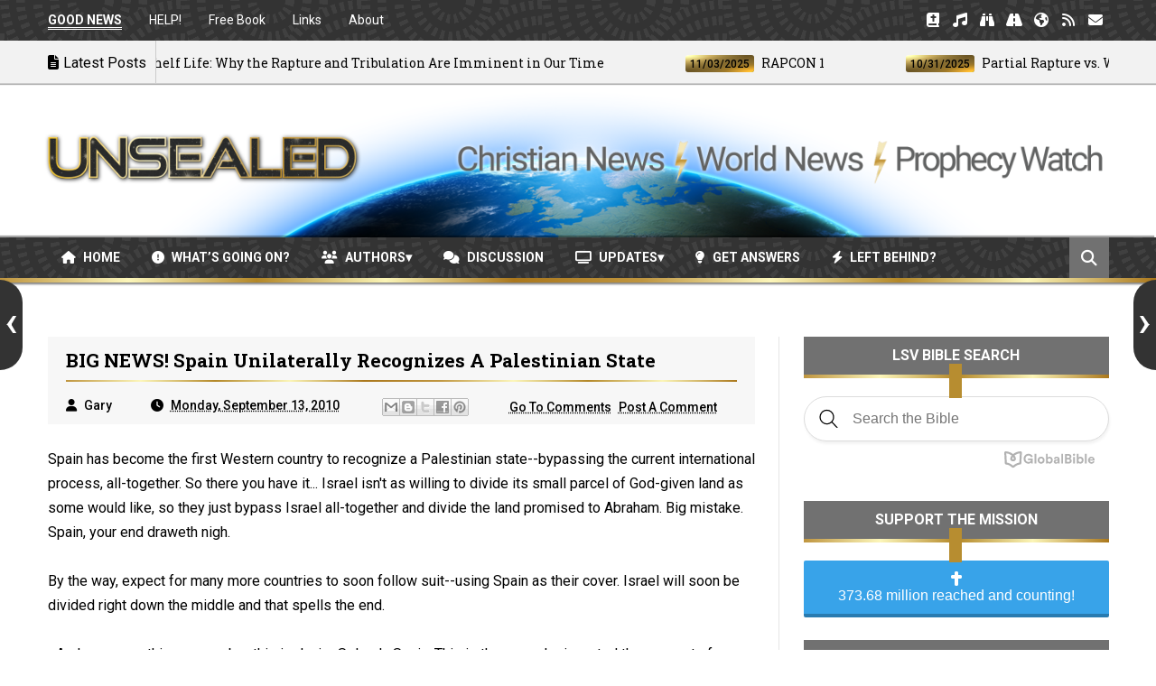

--- FILE ---
content_type: application/javascript; charset=utf-8
request_url: https://www.tradingview-widget.com/static/bundles/embed/69372.35c1ac9ec899f097a571.js
body_size: 56292
content:
"use strict";(self.webpackChunktradingview=self.webpackChunktradingview||[]).push([[69372,4570,24377],{150335:(t,i)=>{function s(t){return Math.round(1e10*t)/1e10}Object.defineProperty(i,"__esModule",{value:!0}),i.alignTo=i.fixComputationError=i.isNaN=i.isInteger=i.isNumber=void 0,i.isNumber=function(t){return"number"==typeof t&&isFinite(t)},i.isInteger=function(t){return"number"==typeof t&&t%1==0},i.isNaN=function(t){return!(t<=0||t>0)},i.fixComputationError=s,i.alignTo=function(t,i){var e=t/i,h=Math.floor(e),n=e-h;return n>2e-10?s(n>.5?(h+1)*i:h*i):t}},130551:(t,i)=>{i.hasProperty=i.isObject=void 0,i.isObject=function(t){var i=typeof t;return null!==t&&("object"===i||"function"===i)},i.hasProperty=function(t,i){return i in t}},724377:(t,i,s)=>{var e=s(150335);function h(t,i,s){return e.isNaN(i)||i<t?t:i>s?s:Math.round(i)}function n(t,i,s){return e.isNaN(i)||i<t?t:i>s?s:Math.round(1e4*i)/1e4}function r(t){return h(0,t,255)}function o(t){return h(0,t,255)}function l(t){return h(0,t,255)}function a(t){return n(0,t,1)}function u(t){return n(0,t,1)}function c(t){return n(0,t,1)}function d(t){return n(0,t,1)}function f(t){return n(0,t,1)}function p(t){return n(0,t,1)}function m(t){var i=t[0]/255,s=t[1]/255,e=t[2]/255,h=Math.min(i,s,e),n=Math.max(i,s,e),r=0,o=0,l=(h+n)/2;if(h===n)r=0,o=0;else{var a=n-h;switch(o=l>.5?a/(2-n-h):a/(n+h),n){case i:r=((s-e)/a+(s<e?6:0))/6;break;case s:r=((e-i)/a+2)/6;break;case e:r=((i-s)/a+4)/6}}return[r,o,l]}function g(t,i,s){return s<0&&(s+=1),s>1&&(s-=1),s<1/6?t+6*(i-t)*s:s<.5?i:s<2/3?t+(i-t)*(2/3-s)*6:t}function v(t){var i,s,e,h=t[0],n=t[1],a=t[2];if(0===n)i=s=e=a;else{var u=a<.5?a*(1+n):a+n-a*n,c=2*a-u;i=g(c,u,h+1/3),s=g(c,u,h),e=g(c,u,h-1/3)}return[r(255*i),o(255*s),l(255*e)]}i.normalizeAlphaComponent=a,i.rgba=function(t,i,s,e){if(Array.isArray(t)){var h=t;return e=i,[h[0],h[1],h[2],a(e)]}var n=i;return s=s||0,e=e||0,[r(t),o(n),l(s),a(e)]};var w=[.199,.687,.114];function b(t){return w[0]*t[0]+w[1]*t[1]+w[2]*t[2]}function M(t,i,s){void 0===s&&(s=.05);var e=m(t),h=e[0]+i*s;return e[0]=u(h-Math.floor(h)),v(e)}function y(t,i,s){void 0===s&&(s=.05);var e=t[0],h=t[1],n=t[2],r=t[3],o=M([e,h,n],i,s);return[o[0],o[1],o[2],r]}var _,x,S,P,C={aliceblue:"#f0f8ff",antiquewhite:"#faebd7",aqua:"#00ffff",aquamarine:"#7fffd4",azure:"#f0ffff",beige:"#f5f5dc",bisque:"#ffe4c4",black:"#000000",blanchedalmond:"#ffebcd",blue:"#0000ff",blueviolet:"#8a2be2",brown:"#a52a2a",burlywood:"#deb887",cadetblue:"#5f9ea0",chartreuse:"#7fff00",chocolate:"#d2691e",coral:"#ff7f50",cornflowerblue:"#6495ed",cornsilk:"#fff8dc",crimson:"#dc143c",cyan:"#00ffff",darkblue:"#00008b",darkcyan:"#008b8b",darkgoldenrod:"#b8860b",darkgray:"#a9a9a9",darkgreen:"#006400",darkkhaki:"#bdb76b",darkmagenta:"#8b008b",darkolivegreen:"#556b2f",darkorange:"#ff8c00",darkorchid:"#9932cc",darkred:"#8b0000",darksalmon:"#e9967a",darkseagreen:"#8fbc8f",darkslateblue:"#483d8b",darkslategray:"#2f4f4f",darkturquoise:"#00ced1",darkviolet:"#9400d3",deeppink:"#ff1493",deepskyblue:"#00bfff",dimgray:"#696969",dodgerblue:"#1e90ff",feldspar:"#d19275",
firebrick:"#b22222",floralwhite:"#fffaf0",forestgreen:"#228b22",fuchsia:"#ff00ff",gainsboro:"#dcdcdc",ghostwhite:"#f8f8ff",gold:"#ffd700",goldenrod:"#daa520",gray:"#808080",green:"#008000",greenyellow:"#adff2f",honeydew:"#f0fff0",hotpink:"#ff69b4",indianred:"#cd5c5c",indigo:"#4b0082",ivory:"#fffff0",khaki:"#f0e68c",lavender:"#e6e6fa",lavenderblush:"#fff0f5",lawngreen:"#7cfc00",lemonchiffon:"#fffacd",lightblue:"#add8e6",lightcoral:"#f08080",lightcyan:"#e0ffff",lightgoldenrodyellow:"#fafad2",lightgreen:"#90ee90",lightgrey:"#d3d3d3",lightpink:"#ffb6c1",lightsalmon:"#ffa07a",lightseagreen:"#20b2aa",lightskyblue:"#87cefa",lightslateblue:"#8470ff",lightslategray:"#778899",lightsteelblue:"#b0c4de",lightyellow:"#ffffe0",lime:"#00ff00",limegreen:"#32cd32",linen:"#faf0e6",magenta:"#ff00ff",maroon:"#800000",mediumaquamarine:"#66cdaa",mediumblue:"#0000cd",mediumorchid:"#ba55d3",mediumpurple:"#9370d8",mediumseagreen:"#3cb371",mediumslateblue:"#7b68ee",mediumspringgreen:"#00fa9a",mediumturquoise:"#48d1cc",mediumvioletred:"#c71585",midnightblue:"#191970",mintcream:"#f5fffa",mistyrose:"#ffe4e1",moccasin:"#ffe4b5",navajowhite:"#ffdead",navy:"#000080",oldlace:"#fdf5e6",olive:"#808000",olivedrab:"#6b8e23",orange:"#ffa500",orangered:"#ff4500",orchid:"#da70d6",palegoldenrod:"#eee8aa",palegreen:"#98fb98",paleturquoise:"#afeeee",palevioletred:"#d87093",papayawhip:"#ffefd5",peachpuff:"#ffdab9",peru:"#cd853f",pink:"#ffc0cb",plum:"#dda0dd",powderblue:"#b0e0e6",purple:"#800080",red:"#ff0000",rosybrown:"#bc8f8f",royalblue:"#4169e1",saddlebrown:"#8b4513",salmon:"#fa8072",sandybrown:"#f4a460",seagreen:"#2e8b57",seashell:"#fff5ee",sienna:"#a0522d",silver:"#c0c0c0",skyblue:"#87ceeb",slateblue:"#6a5acd",slategray:"#708090",snow:"#fffafa",springgreen:"#00ff7f",steelblue:"#4682b4",tan:"#d2b48c",teal:"#008080",thistle:"#d8bfd8",tomato:"#ff6347",turquoise:"#40e0d0",violet:"#ee82ee",violetred:"#d02090",wheat:"#f5deb3",white:"#ffffff",whitesmoke:"#f5f5f5",yellow:"#ffff00",yellowgreen:"#9acd32"};function k(t,i){return i in t}function z(t){var i=_.re.exec(t);return null!==i?_.parse(i):null}function E(t){var i=x.re.exec(t);return null!==i?x.parse(i):null}function V(t){var i=S.re.exec(t);return null!==i?S.parse(i):null}function Y(t){var i=P.re.exec(t);return null!==i?P.parse(i):null}function R(t){return"rgba("+t[0]+", "+t[1]+", "+t[2]+", "+t[3]+")"}function N(t){if(t=t.toLowerCase(),k(C,t)){var i=E(C[t]);if(null!==i)return i;throw new Error("Invalid named color definition")}var s=z(t);if(null!==s)return s;var e=E(t);if(null!==e)return e;var h=V(t);if(null!==h)return h;var n=Y(t);return null!==n?[n[0],n[1],n[2]]:null}function T(t){if(t=t.toLowerCase(),k(C,t)){var i=E(C[t]);if(null!==i)return[i[0],i[1],i[2],1];throw new Error("Invalid named color definition")}var s=z(t);if(null!==s)return[s[0],s[1],s[2],1];var e=E(t);if(null!==e)return[e[0],e[1],e[2],1];var h=V(t);if(null!==h)return[h[0],h[1],h[2],1];var n=Y(t);return null!==n?n:null}function F(t){var i=T(t);if(null!==i)return i
;throw new Error("Passed color string does not match any of the known color representations")}!function(t){t.re=/^rgb\(\s*(-?\d{1,10})\s*,\s*(-?\d{1,10})\s*,\s*(-?\d{1,10})\s*\)$/,t.parse=function(t){return[r(parseInt(t[1],10)),o(parseInt(t[2],10)),l(parseInt(t[3],10))]}}(_||(_={})),function(t){t.re=/^#([0-9a-fA-F]{2})([0-9a-fA-F]{2})([0-9a-fA-F]{2})$/,t.parse=function(t){return[r(parseInt(t[1],16)),o(parseInt(t[2],16)),l(parseInt(t[3],16))]}}(x||(x={})),function(t){t.re=/^#([0-9a-fA-F])([0-9a-fA-F])([0-9a-fA-F])$/,t.parse=function(t){return[r(parseInt(t[1]+t[1],16)),o(parseInt(t[2]+t[2],16)),l(parseInt(t[3]+t[3],16))]}}(S||(S={})),function(t){t.re=/^rgba\(\s*(-?\d{1,10})\s*,\s*(-?\d{1,10})\s*,\s*(-?\d{1,10})\s*,\s*(-?[\d]{0,10}(?:\.\d+)?)\s*\)$/,t.parse=function(t){return[r(parseInt(t[1],10)),o(parseInt(t[2],10)),l(parseInt(t[3],10)),a(parseFloat(t[4]))]}}(P||(P={})),i.rgbaToString=R,i.rgbToBlackWhiteString=function(t,i){if(i<0||i>255)throw new Error("invalid threshold value, valid values are [0, 255]");return b(t)>=i?"white":"black"},i.tryParseRgb=N,i.parseRgb=function(t){var i=N(t);if(null!==i)return i;throw new Error("Passed color string does not match any of the known color representations")},i.tryParseRgba=T,i.parseRgba=F},64531:(t,i)=>{var s,e=!("undefined"==typeof window||!window.document||!window.document.createElement);function h(){if(s)return s;if(!e||!window.document.body)return"indeterminate";var t=window.document.createElement("div");return t.appendChild(document.createTextNode("ABCD")),t.dir="rtl",t.style.fontSize="14px",t.style.width="4px",t.style.height="1px",t.style.position="absolute",t.style.top="-1000px",t.style.overflow="scroll",document.body.appendChild(t),s="reverse",t.scrollLeft>0?s="default":(t.scrollLeft=1,0===t.scrollLeft&&(s="negative")),document.body.removeChild(t),s}},638456:(t,i,s)=>{s.d(i,{CheckMobile:()=>l,isDesktopApp:()=>r,isMac:()=>n,isSymphonyEmbed:()=>o,onWidget:()=>u,supportTouch:()=>c});var e=s(23482);const h=window.TradingView=window.TradingView||{};function n(){return e.isMac}function r(){return/TVDesktop/i.test(navigator.userAgent)}function o(){return h.isSymphony||!1}const l={Android:()=>e.isAndroid,BlackBerry:()=>e.isBlackBerry,iOS:()=>e.isIOS,Opera:()=>e.isOperaMini,isIPad:()=>e.isIPad,any:()=>e.isAnyMobile};h.isMobile=l;const a=new Map;function u(){const t=window.location.pathname,i=window.location.host,s=`${i}${t}`;return a.has(s)||a.set(s,function(t,i){const s=["^widget-docs"];for(const t of s)if(new RegExp(t).test(i))return!0
;const e=["^widgetembed/?$","^cmewidgetembed/?$","^([0-9a-zA-Z-]+)/widgetembed/?$","^([0-9a-zA-Z-]+)/widgetstatic/?$","^([0-9a-zA-Z-]+)?/?mediumwidgetembed/?$","^twitter-chart/?$","^telegram/chart/?$","^embed/([0-9a-zA-Z]{8})/?$","^widgetpopup/?$","^extension/?$","^idea-popup/?$","^hotlistswidgetembed/?$","^([0-9a-zA-Z-]+)/hotlistswidgetembed/?$","^marketoverviewwidgetembed/?$","^([0-9a-zA-Z-]+)/marketoverviewwidgetembed/?$","^eventswidgetembed/?$","^tickerswidgetembed/?$","^forexcrossrateswidgetembed/?$","^forexheatmapwidgetembed/?$","^marketquoteswidgetembed/?$","^screenerwidget/?$","^cryptomktscreenerwidget/?$","^([0-9a-zA-Z-]+)/cryptomktscreenerwidget/?$","^([0-9a-zA-Z-]+)/marketquoteswidgetembed/?$","^technical-analysis-widget-embed/$","^singlequotewidgetembed/?$","^([0-9a-zA-Z-]+)/singlequotewidgetembed/?$","^embed-widget/([0-9a-zA-Z-]+)/(([0-9a-zA-Z-]+)/)?$","^widget-docs/([0-9a-zA-Z-]+)/([0-9a-zA-Z-/]+)?$"],h=t.replace(/^\//,"");let n;for(let t=e.length-1;t>=0;t--)if(n=new RegExp(e[t]),n.test(h))return!0;return!1}(t,i)),a.get(s)??!1}function c(){return e.mobiletouch||e.touch||e.isAnyMobile}h.onWidget=u;e.isChrome,e.isFF,e.isEdge,e.isSafari},871934:(t,i,s)=>{s.d(i,{bindCanvasElementBitmapSizeTo:()=>r,equalSizes:()=>e.equalSizes,size:()=>e.size,tryCreateCanvasRenderingTarget2D:()=>a});var e=s(341161),h=s(340159),n=function(){function t(t,i,s){var h;this._canvasElement=null,this._bitmapSizeChangedListeners=[],this._suggestedBitmapSize=null,this._suggestedBitmapSizeChangedListeners=[],this._devicePixelRatioObservable=null,this._canvasElementResizeObserver=null,this._canvasElement=t,this._canvasElementClientSize=(0,e.size)({width:this._canvasElement.clientWidth,height:this._canvasElement.clientHeight}),this._transformBitmapSize=null!=i?i:function(t){return t},this._allowResizeObserver=null===(h=null==s?void 0:s.allowResizeObserver)||void 0===h||h,this._chooseAndInitObserver()}return t.prototype.dispose=function(){var t,i;if(null===this._canvasElement)throw new Error("Object is disposed");null===(t=this._canvasElementResizeObserver)||void 0===t||t.disconnect(),this._canvasElementResizeObserver=null,null===(i=this._devicePixelRatioObservable)||void 0===i||i.dispose(),this._devicePixelRatioObservable=null,this._suggestedBitmapSizeChangedListeners.length=0,this._bitmapSizeChangedListeners.length=0,this._canvasElement=null},Object.defineProperty(t.prototype,"canvasElement",{get:function(){if(null===this._canvasElement)throw new Error("Object is disposed");return this._canvasElement},enumerable:!1,configurable:!0}),Object.defineProperty(t.prototype,"canvasElementClientSize",{get:function(){return this._canvasElementClientSize},enumerable:!1,configurable:!0}),Object.defineProperty(t.prototype,"bitmapSize",{get:function(){return(0,e.size)({width:this.canvasElement.width,height:this.canvasElement.height})},enumerable:!1,configurable:!0}),t.prototype.resizeCanvasElement=function(t){this._canvasElementClientSize=(0,e.size)(t),this.canvasElement.style.width="".concat(this._canvasElementClientSize.width,"px"),
this.canvasElement.style.height="".concat(this._canvasElementClientSize.height,"px"),this._invalidateBitmapSize()},t.prototype.subscribeBitmapSizeChanged=function(t){this._bitmapSizeChangedListeners.push(t)},t.prototype.unsubscribeBitmapSizeChanged=function(t){this._bitmapSizeChangedListeners=this._bitmapSizeChangedListeners.filter((function(i){return i!==t}))},Object.defineProperty(t.prototype,"suggestedBitmapSize",{get:function(){return this._suggestedBitmapSize},enumerable:!1,configurable:!0}),t.prototype.subscribeSuggestedBitmapSizeChanged=function(t){this._suggestedBitmapSizeChangedListeners.push(t)},t.prototype.unsubscribeSuggestedBitmapSizeChanged=function(t){this._suggestedBitmapSizeChangedListeners=this._suggestedBitmapSizeChangedListeners.filter((function(i){return i!==t}))},t.prototype.applySuggestedBitmapSize=function(){if(null!==this._suggestedBitmapSize){var t=this._suggestedBitmapSize;this._suggestedBitmapSize=null,this._resizeBitmap(t),this._emitSuggestedBitmapSizeChanged(t,this._suggestedBitmapSize)}},t.prototype._resizeBitmap=function(t){var i=this.bitmapSize;(0,e.equalSizes)(i,t)||(this.canvasElement.width=t.width,this.canvasElement.height=t.height,this._emitBitmapSizeChanged(i,t))},t.prototype._emitBitmapSizeChanged=function(t,i){var s=this;this._bitmapSizeChangedListeners.forEach((function(e){return e.call(s,t,i)}))},t.prototype._suggestNewBitmapSize=function(t){var i=this._suggestedBitmapSize,s=(0,e.size)(this._transformBitmapSize(t,this._canvasElementClientSize)),h=(0,e.equalSizes)(this.bitmapSize,s)?null:s;null===i&&null===h||null!==i&&null!==h&&(0,e.equalSizes)(i,h)||(this._suggestedBitmapSize=h,this._emitSuggestedBitmapSizeChanged(i,h))},t.prototype._emitSuggestedBitmapSizeChanged=function(t,i){var s=this;this._suggestedBitmapSizeChangedListeners.forEach((function(e){return e.call(s,t,i)}))},t.prototype._chooseAndInitObserver=function(){var t=this;this._allowResizeObserver?new Promise((function(t){var i=new ResizeObserver((function(s){t(s.every((function(t){return"devicePixelContentBoxSize"in t}))),i.disconnect()}));i.observe(document.body,{box:"device-pixel-content-box"})})).catch((function(){return!1})).then((function(i){return i?t._initResizeObserver():t._initDevicePixelRatioObservable()})):this._initDevicePixelRatioObservable()},t.prototype._initDevicePixelRatioObservable=function(){var t=this;if(null!==this._canvasElement){var i=o(this._canvasElement);if(null===i)throw new Error("No window is associated with the canvas");this._devicePixelRatioObservable=(0,h.createObservable)(i),this._devicePixelRatioObservable.subscribe((function(){return t._invalidateBitmapSize()})),this._invalidateBitmapSize()}},t.prototype._invalidateBitmapSize=function(){var t,i;if(null!==this._canvasElement){var s=o(this._canvasElement);if(null!==s){var h=null!==(i=null===(t=this._devicePixelRatioObservable)||void 0===t?void 0:t.value)&&void 0!==i?i:s.devicePixelRatio,n=this._canvasElement.getClientRects(),r=void 0!==n[0]?function(t,i){return(0,e.size)({width:Math.round(t.left*i+t.width*i)-Math.round(t.left*i),
height:Math.round(t.top*i+t.height*i)-Math.round(t.top*i)})}(n[0],h):(0,e.size)({width:this._canvasElementClientSize.width*h,height:this._canvasElementClientSize.height*h});this._suggestNewBitmapSize(r)}}},t.prototype._initResizeObserver=function(){var t=this;null!==this._canvasElement&&(this._canvasElementResizeObserver=new ResizeObserver((function(i){var s=i.find((function(i){return i.target===t._canvasElement}));if(s&&s.devicePixelContentBoxSize&&s.devicePixelContentBoxSize[0]){var h=s.devicePixelContentBoxSize[0],n=(0,e.size)({width:h.inlineSize,height:h.blockSize});t._suggestNewBitmapSize(n)}})),this._canvasElementResizeObserver.observe(this._canvasElement,{box:"device-pixel-content-box"}))},t}();function r(t,i){if("device-pixel-content-box"===i.type)return new n(t,i.transform,i.options);throw new Error("Unsupported binding target")}function o(t){return t.ownerDocument.defaultView}var l=function(){function t(t,i,s){if(0===i.width||0===i.height)throw new TypeError("Rendering target could only be created on a media with positive width and height");if(this._mediaSize=i,0===s.width||0===s.height)throw new TypeError("Rendering target could only be created using a bitmap with positive integer width and height");this._bitmapSize=s,this._context=t}return t.prototype.useMediaCoordinateSpace=function(t){try{return this._context.save(),this._context.setTransform(1,0,0,1,0,0),this._context.scale(this._horizontalPixelRatio,this._verticalPixelRatio),t({context:this._context,mediaSize:this._mediaSize})}finally{this._context.restore()}},t.prototype.useBitmapCoordinateSpace=function(t){try{return this._context.save(),this._context.setTransform(1,0,0,1,0,0),t({context:this._context,mediaSize:this._mediaSize,bitmapSize:this._bitmapSize,horizontalPixelRatio:this._horizontalPixelRatio,verticalPixelRatio:this._verticalPixelRatio})}finally{this._context.restore()}},Object.defineProperty(t.prototype,"_horizontalPixelRatio",{get:function(){return this._bitmapSize.width/this._mediaSize.width},enumerable:!1,configurable:!0}),Object.defineProperty(t.prototype,"_verticalPixelRatio",{get:function(){return this._bitmapSize.height/this._mediaSize.height},enumerable:!1,configurable:!0}),t}();function a(t,i){var s=t.canvasElementClientSize;if(0===s.width||0===s.height)return null;var e=t.bitmapSize;if(0===e.width||0===e.height)return null;var h=t.canvasElement.getContext("2d",i);return null===h?null:new l(h,s,e)}},604570:(t,i,s)=>{s.d(i,{AreaSeries:()=>eh,BarSeries:()=>oh,BaselineSeries:()=>th,CandlestickSeries:()=>uh,ColorType:()=>Oi,CrosshairMode:()=>U,HistogramSeries:()=>fh,LineSeries:()=>Ge,LineStyle:()=>r,PriceScaleMode:()=>gi,TickMarkType:()=>Di,createChartEx:()=>Fe,createTextWatermark:()=>Sh,customSeriesDefaultOptions:()=>Ph,defaultHorzScaleBehavior:()=>Oe});var e=s(871934);const h={title:"",visible:!0,lastValueVisible:!0,priceLineVisible:!0,priceLineSource:0,priceLineWidth:1,priceLineColor:"",priceLineStyle:2,baseLineVisible:!0,baseLineWidth:1,baseLineColor:"#B2B5BE",baseLineStyle:0,priceFormat:{type:"price",precision:2,minMove:.01}}
;var n,r,o;function l(t,i){const s={0:[],1:[t.lineWidth,t.lineWidth],2:[2*t.lineWidth,2*t.lineWidth],3:[6*t.lineWidth,6*t.lineWidth],4:[t.lineWidth,4*t.lineWidth]}[i];t.setLineDash(s)}function a(t,i,s,e){t.beginPath();const h=t.lineWidth%2?.5:0;t.moveTo(s,i+h),t.lineTo(e,i+h),t.stroke()}function u(t,i){if(!t)throw new Error("Assertion failed"+(i?": "+i:""))}function c(t){if(void 0===t)throw new Error("Value is undefined");return t}function d(t){if(null===t)throw new Error("Value is null");return t}function f(t){return d(c(t))}(o=n||(n={}))[o.Simple=0]="Simple",o[o.WithSteps=1]="WithSteps",o[o.Curved=2]="Curved",function(t){t[t.Solid=0]="Solid",t[t.Dotted=1]="Dotted",t[t.Dashed=2]="Dashed",t[t.LargeDashed=3]="LargeDashed",t[t.SparseDotted=4]="SparseDotted"}(r||(r={}));class p{constructor(){this.t=[]}i(t,i,s){const e={h:t,l:i,o:!0===s};this.t.push(e)}_(t){const i=this.t.findIndex((i=>t===i.h));i>-1&&this.t.splice(i,1)}u(t){this.t=this.t.filter((i=>i.l!==t))}p(t,i,s){const e=[...this.t];this.t=this.t.filter((t=>!t.o)),e.forEach((e=>e.h(t,i,s)))}v(){return this.t.length>0}m(){this.t=[]}}function m(t,...i){for(const s of i)for(const i in s)void 0!==s[i]&&Object.prototype.hasOwnProperty.call(s,i)&&!["__proto__","constructor","prototype"].includes(i)&&("object"!=typeof s[i]||void 0===t[i]||Array.isArray(s[i])?t[i]=s[i]:m(t[i],s[i]));return t}function g(t){return"number"==typeof t&&isFinite(t)}function v(t){return"number"==typeof t&&t%1==0}function w(t){return"string"==typeof t}function b(t){return"boolean"==typeof t}function M(t){const i=t;if(!i||"object"!=typeof i)return i;let s,e,h;for(e in s=Array.isArray(i)?[]:{},i)i.hasOwnProperty(e)&&(h=i[e],s[e]=h&&"object"==typeof h?M(h):h);return s}function y(t){return null!==t}function _(t){return null===t?void 0:t}const x="-apple-system, BlinkMacSystemFont, 'Trebuchet MS', Roboto, Ubuntu, sans-serif";function S(t,i,s){return void 0===i&&(i=x),`${s=void 0!==s?`${s} `:""}${t}px ${i}`}class P{constructor(t){this.M={S:1,C:5,P:NaN,k:"",T:"",R:"",D:"",V:0,B:0,I:0,A:0,L:0},this.O=t}N(){const t=this.M,i=this.F(),s=this.W();return t.P===i&&t.T===s||(t.P=i,t.T=s,t.k=S(i,s),t.A=2.5/12*i,t.V=t.A,t.B=i/12*t.C,t.I=i/12*t.C,t.L=0),t.R=this.H(),t.D=this.U(),this.M}H(){return this.O.N().layout.textColor}U(){return this.O.$()}F(){return this.O.N().layout.fontSize}W(){return this.O.N().layout.fontFamily}}function C(t){return t<0?0:t>255?255:Math.round(t)||0}function k(t){return.199*t[0]+.687*t[1]+.114*t[2]}class z{constructor(t,i){this.q=new Map,this.Y=t,i&&(this.q=i)}j(t,i){if("transparent"===t)return t;const s=this.K(t),e=s[3];return`rgba(${s[0]}, ${s[1]}, ${s[2]}, ${i*e})`}X(t){const i=this.K(t);return{Z:`rgb(${i[0]}, ${i[1]}, ${i[2]})`,G:k(i)>160?"black":"white"}}J(t){return k(this.K(t))}tt(t,i,s){const[e,h,n,r]=this.K(t),[o,l,a,u]=this.K(i),c=[C(e+s*(o-e)),C(h+s*(l-h)),C(n+s*(a-n)),(d=r+s*(u-r),d<=0||d>1?Math.min(Math.max(d,0),1):Math.round(1e4*d)/1e4)];var d;return`rgba(${c[0]}, ${c[1]}, ${c[2]}, ${c[3]})`}K(t){const i=this.q.get(t);if(i)return i;const s=function(t){
const i=document.createElement("div");i.style.display="none",document.body.appendChild(i),i.style.color=t;const s=window.getComputedStyle(i).color;return document.body.removeChild(i),s}(t),e=s.match(/^rgba?\s*\((\d+),\s*(\d+),\s*(\d+)(?:,\s*(\d*\.?\d+))?\)$/);if(!e){if(this.Y.length)for(const i of this.Y){const s=i(t);if(s)return this.q.set(t,s),s}throw new Error(`Failed to parse color: ${t}`)}const h=[parseInt(e[1],10),parseInt(e[2],10),parseInt(e[3],10),e[4]?parseFloat(e[4]):1];return this.q.set(t,h),h}}class E{constructor(){this.it=[]}st(t){this.it=t}nt(t,i,s){this.it.forEach((e=>{e.nt(t,i,s)}))}}class V{nt(t,i,s){t.useBitmapCoordinateSpace((t=>this.et(t,i,s)))}}class Y extends V{constructor(){super(...arguments),this.rt=null}ht(t){this.rt=t}et({context:t,horizontalPixelRatio:i,verticalPixelRatio:s}){if(null===this.rt||null===this.rt.lt)return;const e=this.rt.lt,h=this.rt,n=Math.max(1,Math.floor(i))%2/2,r=r=>{t.beginPath();for(let o=e.to-1;o>=e.from;--o){const e=h.ot[o],l=Math.round(e._t*i)+n,a=e.ut*s,u=r*s+n;t.moveTo(l,a),t.arc(l,a,u,0,2*Math.PI)}t.fill()};h.ct>0&&(t.fillStyle=h.dt,r(h.ft+h.ct)),t.fillStyle=h.vt,r(h.ft)}}function R(){return{ot:[{_t:0,ut:0,wt:0,gt:0}],vt:"",dt:"",ft:0,ct:0,lt:null}}const N={from:0,to:1};class T{constructor(t,i,s){this.Mt=new E,this.bt=[],this.St=[],this.xt=!0,this.O=t,this.Ct=i,this.Pt=s,this.Mt.st(this.bt)}yt(t){this.kt(),this.xt=!0}Tt(){return this.xt&&(this.Rt(),this.xt=!1),this.Mt}kt(){const t=this.Pt.Dt();t.length!==this.bt.length&&(this.St=t.map(R),this.bt=this.St.map((t=>{const i=new Y;return i.ht(t),i})),this.Mt.st(this.bt))}Rt(){const t=2===this.Ct.N().mode||!this.Ct.Vt(),i=this.Pt.Bt(),s=this.Ct.It(),e=this.O.Et();this.kt(),i.forEach(((i,h)=>{const n=this.St[h],r=i.At(s),o=i.zt();!t&&null!==r&&i.Vt()&&null!==o?(n.vt=r.Lt,n.ft=r.ft,n.ct=r.Ot,n.ot[0].gt=r.gt,n.ot[0].ut=i.Ft().Nt(r.gt,o.Wt),n.dt=r.Ht??this.O.Ut(n.ot[0].ut/i.Ft().$t()),n.ot[0].wt=s,n.ot[0]._t=e.qt(s),n.lt=N):n.lt=null}))}}class F extends V{constructor(t){super(),this.Yt=t}et({context:t,bitmapSize:i,horizontalPixelRatio:s,verticalPixelRatio:e}){if(null===this.Yt)return;const h=this.Yt.jt.Vt,n=this.Yt.Kt.Vt;if(!h&&!n)return;const r=Math.round(this.Yt._t*s),o=Math.round(this.Yt.ut*e);t.lineCap="butt",h&&r>=0&&(t.lineWidth=Math.floor(this.Yt.jt.ct*s),t.strokeStyle=this.Yt.jt.R,t.fillStyle=this.Yt.jt.R,l(t,this.Yt.jt.Xt),function(t,i,s,e){t.beginPath();const h=t.lineWidth%2?.5:0;t.moveTo(i+h,0),t.lineTo(i+h,e),t.stroke()}(t,r,0,i.height)),n&&o>=0&&(t.lineWidth=Math.floor(this.Yt.Kt.ct*e),t.strokeStyle=this.Yt.Kt.R,t.fillStyle=this.Yt.Kt.R,l(t,this.Yt.Kt.Xt),a(t,o,0,i.width))}}class O{constructor(t,i){this.xt=!0,this.Zt={jt:{ct:1,Xt:0,R:"",Vt:!1},Kt:{ct:1,Xt:0,R:"",Vt:!1},_t:0,ut:0},this.Gt=new F(this.Zt),this.Jt=t,this.Pt=i}yt(){this.xt=!0}Tt(t){return this.xt&&(this.Rt(),this.xt=!1),this.Gt}Rt(){const t=this.Jt.Vt(),i=this.Pt.Qt().N().crosshair,s=this.Zt;if(2===i.mode)return s.Kt.Vt=!1,void(s.jt.Vt=!1);s.Kt.Vt=t&&this.Jt.ti(this.Pt),s.jt.Vt=t&&this.Jt.ii(),s.Kt.ct=i.horzLine.width,s.Kt.Xt=i.horzLine.style,
s.Kt.R=i.horzLine.color,s.jt.ct=i.vertLine.width,s.jt.Xt=i.vertLine.style,s.jt.R=i.vertLine.color,s._t=this.Jt.si(),s.ut=this.Jt.ni()}}function D(t,i,s,e,h,n){t.fillRect(i+n,s,e-2*n,n),t.fillRect(i+n,s+h-n,e-2*n,n),t.fillRect(i,s,n,h),t.fillRect(i+e-n,s,n,h)}function I(t,i,s,e,h,n){t.save(),t.globalCompositeOperation="copy",t.fillStyle=n,t.fillRect(i,s,e,h),t.restore()}function W(t,i,s,e,h,n){t.beginPath(),t.roundRect?t.roundRect(i,s,e,h,n):(t.lineTo(i+e-n[1],s),0!==n[1]&&t.arcTo(i+e,s,i+e,s+n[1],n[1]),t.lineTo(i+e,s+h-n[2]),0!==n[2]&&t.arcTo(i+e,s+h,i+e-n[2],s+h,n[2]),t.lineTo(i+n[3],s+h),0!==n[3]&&t.arcTo(i,s+h,i,s+h-n[3],n[3]),t.lineTo(i,s+n[0]),0!==n[0]&&t.arcTo(i,s,i+n[0],s,n[0]))}function B(t,i,s,e,h,n,r=0,o=[0,0,0,0],l=""){if(t.save(),!r||!l||l===n)return W(t,i,s,e,h,o),t.fillStyle=n,t.fill(),void t.restore();const a=r/2;var u;W(t,i+a,s+a,e-r,h-r,(u=-a,o.map((t=>0===t?t:t+u)))),"transparent"!==n&&(t.fillStyle=n,t.fill()),"transparent"!==l&&(t.lineWidth=r,t.strokeStyle=l,t.closePath(),t.stroke()),t.restore()}function L(t,i,s,e,h,n,r){t.save(),t.globalCompositeOperation="copy";const o=t.createLinearGradient(0,0,0,h);o.addColorStop(0,n),o.addColorStop(1,r),t.fillStyle=o,t.fillRect(i,s,e,h),t.restore()}class A{constructor(t,i){this.ht(t,i)}ht(t,i){this.Yt=t,this.ei=i}$t(t,i){return this.Yt.Vt?t.P+t.A+t.V:0}nt(t,i,s,e){if(!this.Yt.Vt||0===this.Yt.ri.length)return;const h=this.Yt.R,n=this.ei.Z,r=t.useBitmapCoordinateSpace((t=>{const r=t.context;r.font=i.k;const o=this.hi(t,i,s,e),l=o.ai;return o.li?B(r,l.oi,l._i,l.ui,l.ci,n,l.di,[l.ft,0,0,l.ft],n):B(r,l.fi,l._i,l.ui,l.ci,n,l.di,[0,l.ft,l.ft,0],n),this.Yt.pi&&(r.fillStyle=h,r.fillRect(l.fi,l.mi,l.wi-l.fi,l.gi)),this.Yt.Mi&&(r.fillStyle=i.D,r.fillRect(o.li?l.bi-l.di:0,l._i,l.di,l.Si-l._i)),o}));t.useMediaCoordinateSpace((({context:t})=>{const s=r.xi;t.font=i.k,t.textAlign=r.li?"right":"left",t.textBaseline="middle",t.fillStyle=h,t.fillText(this.Yt.ri,s.Ci,(s._i+s.Si)/2+s.Pi)}))}hi(t,i,s,e){const{context:h,bitmapSize:n,mediaSize:r,horizontalPixelRatio:o,verticalPixelRatio:l}=t,a=this.Yt.pi||!this.Yt.yi?i.C:0,u=this.Yt.ki?i.S:0,c=i.A+this.ei.Ti,d=i.V+this.ei.Ri,f=i.B,p=i.I,m=this.Yt.ri,g=i.P,v=s.Di(h,m),w=Math.ceil(s.Vi(h,m)),b=g+c+d,M=i.S+f+p+w+a,y=Math.max(1,Math.floor(l));let _=Math.round(b*l);_%2!=y%2&&(_+=1);const x=u>0?Math.max(1,Math.floor(u*o)):0,S=Math.round(M*o),P=Math.round(a*o),C=this.ei.Bi??this.ei.Ii,k=Math.round(C*l)-Math.floor(.5*l),z=Math.floor(k+y/2-_/2),E=z+_,V="right"===e,Y=V?r.width-u:u,R=V?n.width-x:x;let N,T,F;return V?(N=R-S,T=R-P,F=Y-a-f-u):(N=R+S,T=R+P,F=Y+a+f),{li:V,ai:{_i:z,mi:k,Si:E,ui:S,ci:_,ft:2*o,di:x,oi:N,fi:R,wi:T,gi:y,bi:n.width},xi:{_i:z/l,Si:E/l,Ci:F,Pi:v}}}}class J{constructor(t){this.Ei={Ii:0,Z:"#000",Ri:0,Ti:0},this.Ai={ri:"",Vt:!1,pi:!0,yi:!1,Ht:"",R:"#FFF",Mi:!1,ki:!1},this.zi={ri:"",Vt:!1,pi:!1,yi:!0,Ht:"",R:"#FFF",Mi:!0,ki:!0},this.xt=!0,this.Li=new(t||A)(this.Ai,this.Ei),this.Oi=new(t||A)(this.zi,this.Ei)}ri(){return this.Ni(),this.Ai.ri}Ii(){return this.Ni(),this.Ei.Ii}yt(){this.xt=!0}$t(t,i=!1){
return Math.max(this.Li.$t(t,i),this.Oi.$t(t,i))}Fi(){return this.Ei.Bi||0}Wi(t){this.Ei.Bi=t}Hi(){return this.Ni(),this.Ai.Vt||this.zi.Vt}Ui(){return this.Ni(),this.Ai.Vt}Tt(t){return this.Ni(),this.Ai.pi=this.Ai.pi&&t.N().ticksVisible,this.zi.pi=this.zi.pi&&t.N().ticksVisible,this.Li.ht(this.Ai,this.Ei),this.Oi.ht(this.zi,this.Ei),this.Li}$i(){return this.Ni(),this.Li.ht(this.Ai,this.Ei),this.Oi.ht(this.zi,this.Ei),this.Oi}Ni(){this.xt&&(this.Ai.pi=!0,this.zi.pi=!1,this.qi(this.Ai,this.zi,this.Ei))}}class Q extends J{constructor(t,i,s){super(),this.Jt=t,this.Yi=i,this.ji=s}qi(t,i,s){if(t.Vt=!1,2===this.Jt.N().mode)return;const e=this.Jt.N().horzLine;if(!e.labelVisible)return;const h=this.Yi.zt();if(!this.Jt.Vt()||this.Yi.Ki()||null===h)return;const n=this.Yi.Xi().X(e.labelBackgroundColor);s.Z=n.Z,t.R=n.G;const r=2/12*this.Yi.P();s.Ti=r,s.Ri=r;const o=this.ji(this.Yi);s.Ii=o.Ii,t.ri=this.Yi.Zi(o.gt,h),t.Vt=!0}}const q=/[1-9]/g;class ${constructor(){this.Yt=null}ht(t){this.Yt=t}nt(t,i){if(null===this.Yt||!1===this.Yt.Vt||0===this.Yt.ri.length)return;const s=t.useMediaCoordinateSpace((({context:t})=>(t.font=i.k,Math.round(i.Gi.Vi(t,d(this.Yt).ri,q)))));if(s<=0)return;const e=i.Ji,h=s+2*e,n=h/2,r=this.Yt.Qi;let o=this.Yt.Ii,l=Math.floor(o-n)+.5;l<0?(o+=Math.abs(0-l),l=Math.floor(o-n)+.5):l+h>r&&(o-=Math.abs(r-(l+h)),l=Math.floor(o-n)+.5);const a=l+h,u=Math.ceil(0+i.S+i.C+i.A+i.P+i.V);t.useBitmapCoordinateSpace((({context:t,horizontalPixelRatio:s,verticalPixelRatio:e})=>{const h=d(this.Yt);t.fillStyle=h.Z;const n=Math.round(l*s),r=Math.round(0*e),o=Math.round(a*s),c=Math.round(u*e),f=Math.round(2*s);if(t.beginPath(),t.moveTo(n,r),t.lineTo(n,c-f),t.arcTo(n,c,n+f,c,f),t.lineTo(o-f,c),t.arcTo(o,c,o,c-f,f),t.lineTo(o,r),t.fill(),h.pi){const n=Math.round(h.Ii*s),o=r,l=Math.round((o+i.C)*e);t.fillStyle=h.R;const a=Math.max(1,Math.floor(s)),u=Math.floor(.5*s);t.fillRect(n-u,o,a,l-o)}})),t.useMediaCoordinateSpace((({context:t})=>{const s=d(this.Yt),h=0+i.S+i.C+i.A+i.P/2;t.font=i.k,t.textAlign="left",t.textBaseline="middle",t.fillStyle=s.R;const n=i.Gi.Di(t,"Apr0");t.translate(l+e,h+n),t.fillText(s.ri,0,0)}))}}class G{constructor(t,i,s){this.xt=!0,this.Gt=new $,this.Zt={Vt:!1,Z:"#4c525e",R:"white",ri:"",Qi:0,Ii:NaN,pi:!0},this.Ct=t,this.ts=i,this.ji=s}yt(){this.xt=!0}Tt(){return this.xt&&(this.Rt(),this.xt=!1),this.Gt.ht(this.Zt),this.Gt}Rt(){const t=this.Zt;if(t.Vt=!1,2===this.Ct.N().mode)return;const i=this.Ct.N().vertLine;if(!i.labelVisible)return;const s=this.ts.Et();if(s.Ki())return;t.Qi=s.Qi();const e=this.ji();if(null===e)return;t.Ii=e.Ii;const h=s.ss(this.Ct.It());t.ri=s.ns(d(h)),t.Vt=!0;const n=this.ts.Xi().X(i.labelBackgroundColor);t.Z=n.Z,t.R=n.G,t.pi=s.N().ticksVisible}}class H{constructor(){this.es=null,this.rs=0}hs(){return this.rs}ls(t){this.rs=t}Ft(){return this.es}_s(t){this.es=t}us(t){return[]}cs(){return[]}Vt(){return!0}}var U;!function(t){t[t.Normal=0]="Normal",t[t.Magnet=1]="Magnet",t[t.Hidden=2]="Hidden",t[t.MagnetOHLC=3]="MagnetOHLC"}(U||(U={}));class Z extends H{constructor(t,i){super(),this.Pt=null,
this.ds=NaN,this.fs=0,this.ps=!1,this.vs=new Map,this.ws=!1,this.gs=new WeakMap,this.Ms=new WeakMap,this.bs=NaN,this.Ss=NaN,this.xs=NaN,this.Cs=NaN,this.ts=t,this.Ps=i,this.ys=((t,i)=>s=>{const e=i(),h=t();if(s===d(this.Pt).ks())return{gt:h,Ii:e};{const t=d(s.zt());return{gt:s.Ts(e,t),Ii:e}}})((()=>this.ds),(()=>this.Ss));const s=((t,i)=>()=>{const s=this.ts.Et().Rs(t()),e=i();return s&&Number.isFinite(e)?{wt:s,Ii:e}:null})((()=>this.fs),(()=>this.si()));this.Ds=new G(this,t,s)}N(){return this.Ps}Vs(t,i){this.xs=t,this.Cs=i}Bs(){this.xs=NaN,this.Cs=NaN}Is(){return this.xs}Es(){return this.Cs}As(t,i,s){this.ws||(this.ws=!0),this.ps=!0,this.zs(t,i,s)}It(){return this.fs}si(){return this.bs}ni(){return this.Ss}Vt(){return this.ps}Ls(){this.ps=!1,this.Os(),this.ds=NaN,this.bs=NaN,this.Ss=NaN,this.Pt=null,this.Bs(),this.Ns()}Fs(t){let i=this.gs.get(t);i||(i=new O(this,t),this.gs.set(t,i));let s=this.Ms.get(t);return s||(s=new T(this.ts,this,t),this.Ms.set(t,s)),[i,s]}ti(t){return t===this.Pt&&this.Ps.horzLine.visible}ii(){return this.Ps.vertLine.visible}Ws(t,i){this.ps&&this.Pt===t||this.vs.clear();const s=[];return this.Pt===t&&s.push(this.Hs(this.vs,i,this.ys)),s}cs(){return this.ps?[this.Ds]:[]}Us(){return this.Pt}Ns(){this.ts.$s().forEach((t=>{this.gs.get(t)?.yt(),this.Ms.get(t)?.yt()})),this.vs.forEach((t=>t.yt())),this.Ds.yt()}qs(t){return t&&!t.ks().Ki()?t.ks():null}zs(t,i,s){this.Ys(t,i,s)&&this.Ns()}Ys(t,i,s){const e=this.bs,h=this.Ss,n=this.ds,r=this.fs,o=this.Pt,l=this.qs(s);this.fs=t,this.bs=isNaN(t)?NaN:this.ts.Et().qt(t),this.Pt=s;const a=null!==l?l.zt():null;return null!==l&&null!==a?(this.ds=i,this.Ss=l.Nt(i,a)):(this.ds=NaN,this.Ss=NaN),e!==this.bs||h!==this.Ss||r!==this.fs||n!==this.ds||o!==this.Pt}Os(){const t=this.ts.js().map((t=>t.Xs().Ks())).filter(y),i=0===t.length?null:Math.max(...t);this.fs=null!==i?i:NaN}Hs(t,i,s){let e=t.get(i);return void 0===e&&(e=new Q(this,i,s),t.set(i,e)),e}}function j(t){return"left"===t||"right"===t}class X{constructor(t){this.Zs=new Map,this.Gs=[],this.Js=t}Qs(t,i){const s=function(t,i){return void 0===t?i:{tn:Math.max(t.tn,i.tn),sn:t.sn||i.sn}}(this.Zs.get(t),i);this.Zs.set(t,s)}nn(){return this.Js}en(t){const i=this.Zs.get(t);return void 0===i?{tn:this.Js}:{tn:Math.max(this.Js,i.tn),sn:i.sn}}rn(){this.hn(),this.Gs=[{an:0}]}ln(t){this.hn(),this.Gs=[{an:1,Wt:t}]}_n(t){this.un(),this.Gs.push({an:5,Wt:t})}hn(){this.un(),this.Gs.push({an:6})}cn(){this.hn(),this.Gs=[{an:4}]}dn(t){this.hn(),this.Gs.push({an:2,Wt:t})}fn(t){this.hn(),this.Gs.push({an:3,Wt:t})}pn(){return this.Gs}vn(t){for(const i of t.Gs)this.mn(i);this.Js=Math.max(this.Js,t.Js),t.Zs.forEach(((t,i)=>{this.Qs(i,t)}))}static wn(){return new X(2)}static gn(){return new X(3)}mn(t){switch(t.an){case 0:this.rn();break;case 1:this.ln(t.Wt);break;case 2:this.dn(t.Wt);break;case 3:this.fn(t.Wt);break;case 4:this.cn();break;case 5:this._n(t.Wt);break;case 6:this.un()}}un(){const t=this.Gs.findIndex((t=>5===t.an));-1!==t&&this.Gs.splice(t,1)}}class K{formatTickmarks(t){return t.map((t=>this.format(t)))}}function tt(t,i){
if(!g(t))return"n/a";if(!v(i))throw new TypeError("invalid length");if(i<0||i>16)throw new TypeError("invalid length");return 0===i?t.toString():("0000000000000000"+t.toString()).slice(-i)}class it extends K{constructor(t,i){if(super(),i||(i=1),g(t)&&v(t)||(t=100),t<0)throw new TypeError("invalid base");this.Yi=t,this.Mn=i,this.bn()}format(t){const i=t<0?"−":"";return t=Math.abs(t),i+this.Sn(t)}bn(){if(this.xn=0,this.Yi>0&&this.Mn>0){let t=this.Yi;for(;t>1;)t/=10,this.xn++}}Sn(t){const i=this.Yi/this.Mn;let s=Math.floor(t),e="";const h=void 0!==this.xn?this.xn:NaN;if(i>1){let n=+(Math.round(t*i)-s*i).toFixed(this.xn);n>=i&&(n-=i,s+=1),e="."+tt(+n.toFixed(this.xn)*this.Mn,h)}else s=Math.round(s*i)/i,h>0&&(e="."+tt(0,h));return s.toFixed(0)+e}}class st extends it{constructor(t=100){super(t)}format(t){return`${super.format(t)}%`}}class et extends K{constructor(t){super(),this.Cn=t}format(t){let i="";return t<0&&(i="-",t=-t),t<995?i+this.Pn(t):t<999995?i+this.Pn(t/1e3)+"K":t<999999995?(t=1e3*Math.round(t/1e3),i+this.Pn(t/1e6)+"M"):(t=1e6*Math.round(t/1e6),i+this.Pn(t/1e9)+"B")}Pn(t){let i;const s=Math.pow(10,this.Cn);return i=(t=Math.round(t*s)/s)>=1e-15&&t<1?t.toFixed(this.Cn).replace(/\.?0+$/,""):String(t),i.replace(/(\.[1-9]*)0+$/,((t,i)=>i))}}const ht=/[2-9]/g;class nt{constructor(t=50){this.yn=0,this.kn=1,this.Tn=1,this.Rn={},this.Dn=new Map,this.Vn=t}Bn(){this.yn=0,this.Dn.clear(),this.kn=1,this.Tn=1,this.Rn={}}Vi(t,i,s){return this.In(t,i,s).width}Di(t,i,s){const e=this.In(t,i,s);return((e.actualBoundingBoxAscent||0)-(e.actualBoundingBoxDescent||0))/2}In(t,i,s){const e=s||ht,h=String(i).replace(e,"0");if(this.Dn.has(h))return c(this.Dn.get(h)).En;if(this.yn===this.Vn){const t=this.Rn[this.Tn];delete this.Rn[this.Tn],this.Dn.delete(t),this.Tn++,this.yn--}t.save(),t.textBaseline="middle";const n=t.measureText(h);return t.restore(),0===n.width&&i.length||(this.Dn.set(h,{En:n,An:this.kn}),this.Rn[this.kn]=h,this.yn++,this.kn++),n}}class rt{constructor(t){this.zn=null,this.M=null,this.Ln="right",this.On=t}Nn(t,i,s){this.zn=t,this.M=i,this.Ln=s}nt(t){null!==this.M&&null!==this.zn&&this.zn.nt(t,this.M,this.On,this.Ln)}}class ot{constructor(t,i,s){this.Fn=t,this.On=new nt(50),this.Wn=i,this.O=s,this.F=-1,this.Gt=new rt(this.On)}Tt(){const t=this.O.Hn(this.Wn);if(null===t)return null;const i=t.Un(this.Wn)?t.$n():this.Wn.Ft();if(null===i)return null;const s=t.qn(i);if("overlay"===s)return null;const e=this.O.Yn();return e.P!==this.F&&(this.F=e.P,this.On.Bn()),this.Gt.Nn(this.Fn.$i(),e,s),this.Gt}}class lt extends V{constructor(){super(...arguments),this.Yt=null}ht(t){this.Yt=t}jn(t,i){if(!this.Yt?.Vt)return null;const{ut:s,ct:e,Kn:h}=this.Yt;return i>=s-e-7&&i<=s+e+7?{Xn:this.Yt,Kn:h}:null}et({context:t,bitmapSize:i,horizontalPixelRatio:s,verticalPixelRatio:e}){if(null===this.Yt)return;if(!1===this.Yt.Vt)return;const h=Math.round(this.Yt.ut*e);h<0||h>i.height||(t.lineCap="butt",t.strokeStyle=this.Yt.R,t.lineWidth=Math.floor(this.Yt.ct*s),l(t,this.Yt.Xt),a(t,h,0,i.width))}}class at{constructor(t){this.Zn={ut:0,
R:"rgba(0, 0, 0, 0)",ct:1,Xt:0,Vt:!1},this.Gn=new lt,this.xt=!0,this.Jn=t,this.Qn=t.Qt(),this.Gn.ht(this.Zn)}yt(){this.xt=!0}Tt(){return this.Jn.Vt()?(this.xt&&(this.te(),this.xt=!1),this.Gn):null}}class ut extends at{constructor(t){super(t)}te(){this.Zn.Vt=!1;const t=this.Jn.Ft(),i=t.ie().ie;if(2!==i&&3!==i)return;const s=this.Jn.N();if(!s.baseLineVisible||!this.Jn.Vt())return;const e=this.Jn.zt();null!==e&&(this.Zn.Vt=!0,this.Zn.ut=t.Nt(e.Wt,e.Wt),this.Zn.R=s.baseLineColor,this.Zn.ct=s.baseLineWidth,this.Zn.Xt=s.baseLineStyle)}}class ct extends V{constructor(){super(...arguments),this.Yt=null}ht(t){this.Yt=t}se(){return this.Yt}et({context:t,horizontalPixelRatio:i,verticalPixelRatio:s}){const e=this.Yt;if(null===e)return;const h=Math.max(1,Math.floor(i)),n=h%2/2,r=Math.round(e.ne.x*i)+n,o=e.ne.y*s;t.fillStyle=e.ee,t.beginPath();const l=Math.max(2,1.5*e.re)*i;t.arc(r,o,l,0,2*Math.PI,!1),t.fill(),t.fillStyle=e.he,t.beginPath(),t.arc(r,o,e.ft*i,0,2*Math.PI,!1),t.fill(),t.lineWidth=h,t.strokeStyle=e.ae,t.beginPath(),t.arc(r,o,e.ft*i+h/2,0,2*Math.PI,!1),t.stroke()}}const dt=[{le:0,oe:.25,_e:4,ue:10,ce:.25,de:0,fe:.4,pe:.8},{le:.25,oe:.525,_e:10,ue:14,ce:0,de:0,fe:.8,pe:0},{le:.525,oe:1,_e:14,ue:14,ce:0,de:0,fe:0,pe:0}];class ft{constructor(t){this.Gt=new ct,this.xt=!0,this.ve=!0,this.me=performance.now(),this.we=this.me-1,this.ge=t}Me(){this.we=this.me-1,this.yt()}be(){if(this.yt(),2===this.ge.N().lastPriceAnimation){const t=performance.now(),i=this.we-t;if(i>0)return void(i<650&&(this.we+=2600));this.me=t,this.we=t+2600}}yt(){this.xt=!0}Se(){this.ve=!0}Vt(){return 0!==this.ge.N().lastPriceAnimation}xe(){switch(this.ge.N().lastPriceAnimation){case 0:return!1;case 1:return!0;case 2:return performance.now()<=this.we}}Tt(){return this.xt?(this.Rt(),this.xt=!1,this.ve=!1):this.ve&&(this.Ce(),this.ve=!1),this.Gt}Rt(){this.Gt.ht(null);const t=this.ge.Qt().Et(),i=t.Pe(),s=this.ge.zt();if(null===i||null===s)return;const e=this.ge.ye(!0);if(e.ke||!i.Te(e.Re))return;const h={x:t.qt(e.Re),y:this.ge.Ft().Nt(e.gt,s.Wt)},n=e.R,r=this.ge.N().lineWidth,o=this.De(this.Ve(),n);this.Gt.ht({ee:n,re:r,he:o.he,ae:o.ae,ft:o.ft,ne:h})}Ce(){const t=this.Gt.se();if(null!==t){const i=this.De(this.Ve(),t.ee);t.he=i.he,t.ae=i.ae,t.ft=i.ft}}Ve(){return this.xe()?performance.now()-this.me:2599}Be(t,i,s,e){const h=s+(e-s)*i;return this.ge.Qt().Xi().j(t,h)}De(t,i){const s=t%2600/2600;let e;for(const t of dt)if(s>=t.le&&s<=t.oe){e=t;break}u(void 0!==e,"Last price animation internal logic error");const h=(s-e.le)/(e.oe-e.le);return{he:this.Be(i,h,e.ce,e.de),ae:this.Be(i,h,e.fe,e.pe),ft:(n=h,r=e._e,o=e.ue,r+(o-r)*n)};var n,r,o}}class pt extends at{constructor(t){super(t)}te(){const t=this.Zn;t.Vt=!1;const i=this.Jn.N();if(!i.priceLineVisible||!this.Jn.Vt())return;const s=this.Jn.ye(0===i.priceLineSource);s.ke||(t.Vt=!0,t.ut=s.Ii,t.R=this.Jn.Ie(s.R),t.ct=i.priceLineWidth,t.Xt=i.priceLineStyle)}}class mt extends J{constructor(t){super(),this.Jt=t}qi(t,i,s){t.Vt=!1,i.Vt=!1;const e=this.Jt;if(!e.Vt())return
;const h=e.N(),n=h.lastValueVisible,r=""!==e.Ee(),o=0===h.seriesLastValueMode,l=e.ye(!1);if(l.ke)return;n&&(t.ri=this.Ae(l,n,o),t.Vt=0!==t.ri.length),(r||o)&&(i.ri=this.ze(l,n,r,o),i.Vt=i.ri.length>0);const a=e.Ie(l.R),u=this.Jt.Qt().Xi().X(a);s.Z=u.Z,s.Ii=l.Ii,i.Ht=e.Qt().Ut(l.Ii/e.Ft().$t()),t.Ht=a,t.R=u.G,i.R=u.G}ze(t,i,s,e){let h="";const n=this.Jt.Ee();return s&&0!==n.length&&(h+=`${n} `),i&&e&&(h+=this.Jt.Ft().Le()?t.Oe:t.Ne),h.trim()}Ae(t,i,s){return i?s?this.Jt.Ft().Le()?t.Ne:t.Oe:t.ri:""}}function gt(t,i,s,e){const h=Number.isFinite(i),n=Number.isFinite(s);return h&&n?t(i,s):h||n?h?i:s:e}class vt{constructor(t,i){this.Fe=t,this.We=i}He(t){return null!==t&&this.Fe===t.Fe&&this.We===t.We}Ue(){return new vt(this.Fe,this.We)}$e(){return this.Fe}qe(){return this.We}Ye(){return this.We-this.Fe}Ki(){return this.We===this.Fe||Number.isNaN(this.We)||Number.isNaN(this.Fe)}vn(t){return null===t?this:new vt(gt(Math.min,this.$e(),t.$e(),-1/0),gt(Math.max,this.qe(),t.qe(),1/0))}je(t){if(!g(t))return;if(0==this.We-this.Fe)return;const i=.5*(this.We+this.Fe);let s=this.We-i,e=this.Fe-i;s*=t,e*=t,this.We=i+s,this.Fe=i+e}Ke(t){g(t)&&(this.We+=t,this.Fe+=t)}Xe(){return{minValue:this.Fe,maxValue:this.We}}static Ze(t){return null===t?null:new vt(t.minValue,t.maxValue)}}class wt{constructor(t,i){this.Ge=t,this.Je=i||null}Qe(){return this.Ge}tr(){return this.Je}Xe(){return{priceRange:null===this.Ge?null:this.Ge.Xe(),margins:this.Je||void 0}}static Ze(t){return null===t?null:new wt(vt.Ze(t.priceRange),t.margins)}}class bt extends at{constructor(t,i){super(t),this.ir=i}te(){const t=this.Zn;t.Vt=!1;const i=this.ir.N();if(!this.Jn.Vt()||!i.lineVisible)return;const s=this.ir.sr();null!==s&&(t.Vt=!0,t.ut=s,t.R=i.color,t.ct=i.lineWidth,t.Xt=i.lineStyle,t.Kn=this.ir.N().id)}}class Mt extends J{constructor(t,i){super(),this.ge=t,this.ir=i}qi(t,i,s){t.Vt=!1,i.Vt=!1;const e=this.ir.N(),h=e.axisLabelVisible,n=""!==e.title,r=this.ge;if(!h||!r.Vt())return;const o=this.ir.sr();if(null===o)return;n&&(i.ri=e.title,i.Vt=!0),i.Ht=r.Qt().Ut(o/r.Ft().$t()),t.ri=this.nr(e.price),t.Vt=!0;const l=this.ge.Qt().Xi().X(e.axisLabelColor||e.color);s.Z=l.Z;const a=e.axisLabelTextColor||l.G;t.R=a,i.R=a,s.Ii=o}nr(t){const i=this.ge.zt();return null===i?"":this.ge.Ft().Zi(t,i.Wt)}}class yt{constructor(t,i){this.ge=t,this.Ps=i,this.er=new bt(t,this),this.Fn=new Mt(t,this),this.rr=new ot(this.Fn,t,t.Qt())}hr(t){m(this.Ps,t),this.yt(),this.ge.Qt().ar()}N(){return this.Ps}lr(){return this.er}_r(){return this.rr}ur(){return this.Fn}yt(){this.er.yt(),this.Fn.yt()}sr(){const t=this.ge,i=t.Ft();if(t.Qt().Et().Ki()||i.Ki())return null;const s=t.zt();return null===s?null:i.Nt(this.Ps.price,s.Wt)}}class _t extends H{constructor(t){super(),this.ts=t}Qt(){return this.ts}}const xt={Bar:(t,i,s,e)=>{const h=i.upColor,n=i.downColor,r=d(t(s,e)),o=f(r.Wt[0])<=f(r.Wt[3]);return{cr:r.R??(o?h:n)}},Candlestick:(t,i,s,e)=>{const h=i.upColor,n=i.downColor,r=i.borderUpColor,o=i.borderDownColor,l=i.wickUpColor,a=i.wickDownColor,u=d(t(s,e)),c=f(u.Wt[0])<=f(u.Wt[3]);return{cr:u.R??(c?h:n),
dr:u.Ht??(c?r:o),pr:u.vr??(c?l:a)}},Custom:(t,i,s,e)=>({cr:d(t(s,e)).R??i.color}),Area:(t,i,s,e)=>{const h=d(t(s,e));return{cr:h.vt??i.lineColor,vt:h.vt??i.lineColor,mr:h.mr??i.topColor,wr:h.wr??i.bottomColor}},Baseline:(t,i,s,e)=>{const h=d(t(s,e));return{cr:h.Wt[3]>=i.baseValue.price?i.topLineColor:i.bottomLineColor,gr:h.gr??i.topLineColor,Mr:h.Mr??i.bottomLineColor,br:h.br??i.topFillColor1,Sr:h.Sr??i.topFillColor2,Cr:h.Cr??i.bottomFillColor1,Pr:h.Pr??i.bottomFillColor2}},Line:(t,i,s,e)=>{const h=d(t(s,e));return{cr:h.R??i.color,vt:h.R??i.color}},Histogram:(t,i,s,e)=>({cr:d(t(s,e)).R??i.color})};class St{constructor(t){this.yr=(t,i)=>void 0!==i?i.Wt:this.ge.Xs().kr(t),this.ge=t,this.Tr=xt[t.Rr()]}Dr(t,i){return this.Tr(this.yr,this.ge.N(),t,i)}}function Pt(t,i,s,e,h=0,n=i.length){let r=n-h;for(;0<r;){const n=r>>1,o=h+n;e(i[o],s)===t?(h=o+1,r-=n+1):r=n}return h}const Ct=Pt.bind(null,!0),kt=Pt.bind(null,!1);var zt;!function(t){t[t.NearestLeft=-1]="NearestLeft",t[t.None=0]="None",t[t.NearestRight=1]="NearestRight"}(zt||(zt={}));const Et=30;class Vt{constructor(){this.Vr=[],this.Br=new Map,this.Ir=new Map,this.Er=[]}Ar(){return this.zr()>0?this.Vr[this.Vr.length-1]:null}Lr(){return this.zr()>0?this.Or(0):null}Ks(){return this.zr()>0?this.Or(this.Vr.length-1):null}zr(){return this.Vr.length}Ki(){return 0===this.zr()}Te(t){return null!==this.Nr(t,0)}kr(t){return this.Fr(t)}Fr(t,i=0){const s=this.Nr(t,i);return null===s?null:{...this.Wr(s),Re:this.Or(s)}}Hr(){return this.Vr}Ur(t,i,s){if(this.Ki())return null;let e=null;for(const h of s)e=Yt(e,this.$r(t,i,h));return e}ht(t){this.Ir.clear(),this.Br.clear(),this.Vr=t,this.Er=t.map((t=>t.Re))}qr(){return this.Er}Or(t){return this.Vr[t].Re}Wr(t){return this.Vr[t]}Nr(t,i){const s=this.Yr(t);if(null===s&&0!==i)switch(i){case-1:return this.jr(t);case 1:return this.Kr(t);default:throw new TypeError("Unknown search mode")}return s}jr(t){let i=this.Xr(t);return i>0&&(i-=1),i!==this.Vr.length&&this.Or(i)<t?i:null}Kr(t){const i=this.Zr(t);return i!==this.Vr.length&&t<this.Or(i)?i:null}Yr(t){const i=this.Xr(t);return i===this.Vr.length||t<this.Vr[i].Re?null:i}Xr(t){return Ct(this.Vr,t,((t,i)=>t.Re<i))}Zr(t){return kt(this.Vr,t,((t,i)=>t.Re>i))}Gr(t,i,s){let e=null;for(let h=t;h<i;h++){const t=this.Vr[h].Wt[s];Number.isNaN(t)||(null===e?e={Jr:t,Qr:t}:(t<e.Jr&&(e.Jr=t),t>e.Qr&&(e.Qr=t)))}return e}$r(t,i,s){if(this.Ki())return null;let e=null;const h=d(this.Lr()),n=d(this.Ks()),r=Math.max(t,h),o=Math.min(i,n),l=Math.ceil(r/Et)*Et,a=Math.max(l,Math.floor(o/Et)*Et);{const t=this.Xr(r),h=this.Zr(Math.min(o,l,i));e=Yt(e,this.Gr(t,h,s))}let u=this.Br.get(s);void 0===u&&(u=new Map,this.Br.set(s,u));for(let t=Math.max(l+1,r);t<a;t+=Et){const i=Math.floor(t/Et);let h=u.get(i);if(void 0===h){const t=this.Xr(i*Et),e=this.Zr((i+1)*Et-1);h=this.Gr(t,e,s),u.set(i,h)}e=Yt(e,h)}{const t=this.Xr(a),i=this.Zr(o);e=Yt(e,this.Gr(t,i,s))}return e}}function Yt(t,i){return null===t?i:null===i?t:{Jr:Math.min(t.Jr,i.Jr),Qr:Math.max(t.Qr,i.Qr)}}const Rt={setLineStyle:l};class Nt{constructor(t){this.th=t}
nt(t,i,s){this.th.draw(t,Rt)}ih(t,i,s){this.th.drawBackground?.(t,Rt)}}class Tt{constructor(t){this.Dn=null,this.sh=t}Tt(){const t=this.sh.renderer();if(null===t)return null;if(this.Dn?.nh===t)return this.Dn.eh;const i=new Nt(t);return this.Dn={nh:t,eh:i},i}rh(){return this.sh.zOrder?.()??"normal"}}class Ft{constructor(t){this.hh=null,this.ah=t}oh(){return this.ah}Ns(){this.ah.updateAllViews?.()}Fs(){const t=this.ah.paneViews?.()??[];if(this.hh?.nh===t)return this.hh.eh;const i=t.map((t=>new Tt(t)));return this.hh={nh:t,eh:i},i}jn(t,i){return this.ah.hitTest?.(t,i)??null}}let Ot=class extends Ft{us(){return[]}};class Dt{constructor(t){this.th=t}nt(t,i,s){this.th.draw(t,Rt)}ih(t,i,s){this.th.drawBackground?.(t,Rt)}}class It{constructor(t){this.Dn=null,this.sh=t}Tt(){const t=this.sh.renderer();if(null===t)return null;if(this.Dn?.nh===t)return this.Dn.eh;const i=new Dt(t);return this.Dn={nh:t,eh:i},i}rh(){return this.sh.zOrder?.()??"normal"}}function Wt(t){return{ri:t.text(),Ii:t.coordinate(),Bi:t.fixedCoordinate?.(),R:t.textColor(),Z:t.backColor(),Vt:t.visible?.()??!0,pi:t.tickVisible?.()??!0}}class Bt{constructor(t,i){this.Gt=new $,this._h=t,this.uh=i}Tt(){return this.Gt.ht({Qi:this.uh.Qi(),...Wt(this._h)}),this.Gt}}class Lt extends J{constructor(t,i){super(),this._h=t,this.Yi=i}qi(t,i,s){const e=Wt(this._h);s.Z=e.Z,t.R=e.R;const h=2/12*this.Yi.P();s.Ti=h,s.Ri=h,s.Ii=e.Ii,s.Bi=e.Bi,t.ri=e.ri,t.Vt=e.Vt,t.pi=e.pi}}class At extends Ft{constructor(t,i){super(t),this.dh=null,this.fh=null,this.ph=null,this.mh=null,this.ge=i}cs(){const t=this.ah.timeAxisViews?.()??[];if(this.dh?.nh===t)return this.dh.eh;const i=this.ge.Qt().Et(),s=t.map((t=>new Bt(t,i)));return this.dh={nh:t,eh:s},s}Ws(){const t=this.ah.priceAxisViews?.()??[];if(this.fh?.nh===t)return this.fh.eh;const i=this.ge.Ft(),s=t.map((t=>new Lt(t,i)));return this.fh={nh:t,eh:s},s}wh(){const t=this.ah.priceAxisPaneViews?.()??[];if(this.ph?.nh===t)return this.ph.eh;const i=t.map((t=>new It(t)));return this.ph={nh:t,eh:i},i}gh(){const t=this.ah.timeAxisPaneViews?.()??[];if(this.mh?.nh===t)return this.mh.eh;const i=t.map((t=>new It(t)));return this.mh={nh:t,eh:i},i}Mh(t,i){return this.ah.autoscaleInfo?.(t,i)??null}}function Jt(t,i,s,e){t.forEach((t=>{i(t).forEach((t=>{t.rh()===s&&e.push(t)}))}))}function Qt(t){return t.Fs()}function qt(t){return t.wh()}function $t(t){return t.gh()}const Gt=["Area","Line","Baseline"];class Ht extends _t{constructor(t,i,s,e,h){super(t),this.Yt=new Vt,this.er=new pt(this),this.bh=[],this.Sh=new ut(this),this.xh=null,this.Ch=null,this.Ph=null,this.yh=[],this.Ps=s,this.kh=i;const n=new mt(this);this.vs=[n],this.rr=new ot(n,this,t),Gt.includes(this.kh)&&(this.xh=new ft(this)),this.Th(),this.sh=e(this,this.Qt(),h)}m(){null!==this.Ph&&clearTimeout(this.Ph)}Ie(t){return this.Ps.priceLineColor||t}ye(t){const i={ke:!0},s=this.Ft();if(this.Qt().Et().Ki()||s.Ki()||this.Yt.Ki())return i;const e=this.Qt().Et().Pe(),h=this.zt();if(null===e||null===h)return i;let n,r;if(t){const t=this.Yt.Ar();if(null===t)return i;n=t,r=t.Re}else{
const t=this.Yt.Fr(e.bi(),-1);if(null===t)return i;if(n=this.Yt.kr(t.Re),null===n)return i;r=t.Re}const o=n.Wt[3],l=this.Rh().Dr(r,{Wt:n}),a=s.Nt(o,h.Wt);return{ke:!1,gt:o,ri:s.Zi(o,h.Wt),Oe:s.Dh(o),Ne:s.Vh(o,h.Wt),R:l.cr,Ii:a,Re:r}}Rh(){return null!==this.Ch||(this.Ch=new St(this)),this.Ch}N(){return this.Ps}hr(t){const i=t.priceScaleId;void 0!==i&&i!==this.Ps.priceScaleId&&this.Qt().Bh(this,i),m(this.Ps,t),void 0!==t.priceFormat&&(this.Th(),this.Qt().Ih()),this.Qt().Eh(this),this.Qt().Ah(),this.sh.yt("options")}ht(t,i){this.Yt.ht(t),this.sh.yt("data"),null!==this.xh&&(i&&i.zh?this.xh.be():0===t.length&&this.xh.Me());const s=this.Qt().Hn(this);this.Qt().Lh(s),this.Qt().Eh(this),this.Qt().Ah(),this.Qt().ar()}Oh(t){const i=new yt(this,t);return this.bh.push(i),this.Qt().Eh(this),i}Nh(t){const i=this.bh.indexOf(t);-1!==i&&this.bh.splice(i,1),this.Qt().Eh(this)}Fh(){return this.bh}Rr(){return this.kh}zt(){const t=this.Wh();return null===t?null:{Wt:t.Wt[3],Hh:t.wt}}Wh(){const t=this.Qt().Et().Pe();if(null===t)return null;const i=t.Uh();return this.Yt.Fr(i,1)}Xs(){return this.Yt}$h(t){const i=this.Yt.kr(t);return null===i?null:"Bar"===this.kh||"Candlestick"===this.kh||"Custom"===this.kh?{qh:i.Wt[0],Yh:i.Wt[1],jh:i.Wt[2],Kh:i.Wt[3]}:i.Wt[3]}Xh(t){const i=[];Jt(this.yh,Qt,"top",i);const s=this.xh;return null!==s&&s.Vt()?(null===this.Ph&&s.xe()&&(this.Ph=setTimeout((()=>{this.Ph=null,this.Qt().Zh()}),0)),s.Se(),i.unshift(s),i):i}Fs(){const t=[];this.Gh()||t.push(this.Sh),t.push(this.sh,this.er);const i=this.bh.map((t=>t.lr()));return t.push(...i),Jt(this.yh,Qt,"normal",t),t}Jh(){return this.Qh(Qt,"bottom")}ta(t){return this.Qh(qt,t)}ia(t){return this.Qh($t,t)}sa(t,i){return this.yh.map((s=>s.jn(t,i))).filter((t=>null!==t))}us(){return[this.rr,...this.bh.map((t=>t._r()))]}Ws(t,i){if(i!==this.es&&!this.Gh())return[];const s=[...this.vs];for(const t of this.bh)s.push(t.ur());return this.yh.forEach((t=>{s.push(...t.Ws())})),s}cs(){const t=[];return this.yh.forEach((i=>{t.push(...i.cs())})),t}Mh(t,i){if(void 0!==this.Ps.autoscaleInfoProvider){const s=this.Ps.autoscaleInfoProvider((()=>{const s=this.na(t,i);return null===s?null:s.Xe()}));return wt.Ze(s)}return this.na(t,i)}nh(){const t=this.Ps.priceFormat;return t.base??1/t.minMove}ea(){return this.ra}Ns(){this.sh.yt();for(const t of this.vs)t.yt();for(const t of this.bh)t.yt();this.er.yt(),this.Sh.yt(),this.xh?.yt(),this.yh.forEach((t=>t.Ns()))}Ft(){return d(super.Ft())}At(t){if("Line"!==this.kh&&"Area"!==this.kh&&"Baseline"!==this.kh||!this.Ps.crosshairMarkerVisible)return null;const i=this.Yt.kr(t);return null===i?null:{gt:i.Wt[3],ft:this.ha(),Ht:this.aa(),Ot:this.la(),Lt:this.oa(t)}}Ee(){return this.Ps.title}Vt(){return this.Ps.visible}_a(t){this.yh.push(new At(t,this))}ua(t){this.yh=this.yh.filter((i=>i.oh()!==t))}ca(){if("Custom"===this.kh)return t=>this.sh.da(t)}fa(){if("Custom"===this.kh)return t=>this.sh.pa(t)}va(){return this.Yt.qr()}Gh(){return!j(this.Ft().ma())}na(t,i){if(!v(t)||!v(i)||this.Yt.Ki())return null
;const s="Line"===this.kh||"Area"===this.kh||"Baseline"===this.kh||"Histogram"===this.kh?[3]:[2,1],e=this.Yt.Ur(t,i,s);let h=null!==e?new vt(e.Jr,e.Qr):null,n=null;if("Histogram"===this.Rr()){const t=this.Ps.base,i=new vt(t,t);h=null!==h?h.vn(i):i}return this.yh.forEach((s=>{const e=s.Mh(t,i);if(e?.priceRange){const t=new vt(e.priceRange.minValue,e.priceRange.maxValue);h=null!==h?h.vn(t):t}e?.margins&&(n=e.margins)})),new wt(h,n)}ha(){switch(this.kh){case"Line":case"Area":case"Baseline":return this.Ps.crosshairMarkerRadius}return 0}aa(){switch(this.kh){case"Line":case"Area":case"Baseline":{const t=this.Ps.crosshairMarkerBorderColor;if(0!==t.length)return t}}return null}la(){switch(this.kh){case"Line":case"Area":case"Baseline":return this.Ps.crosshairMarkerBorderWidth}return 0}oa(t){switch(this.kh){case"Line":case"Area":case"Baseline":{const t=this.Ps.crosshairMarkerBackgroundColor;if(0!==t.length)return t}}return this.Rh().Dr(t).cr}Th(){switch(this.Ps.priceFormat.type){case"custom":{const t=this.Ps.priceFormat.formatter;this.ra={format:t,formatTickmarks:this.Ps.priceFormat.tickmarksFormatter??(i=>i.map(t))};break}case"volume":this.ra=new et(this.Ps.priceFormat.precision);break;case"percent":this.ra=new st(this.Ps.priceFormat.precision);break;default:{const t=Math.pow(10,this.Ps.priceFormat.precision);this.ra=new it(t,this.Ps.priceFormat.minMove*t)}}null!==this.es&&this.es.wa()}Qh(t,i){const s=[];return Jt(this.yh,t,i,s),s}}const Ut=[3],Zt=[0,1,2,3];class jt{constructor(t){this.Ps=t}ga(t,i,s){let e=t;if(0===this.Ps.mode)return e;const h=s.ks(),n=h.zt();if(null===n)return e;const r=h.Nt(t,n),o=s.Ma().filter((t=>t instanceof Ht)).reduce(((t,e)=>{if(s.Un(e)||!e.Vt())return t;const h=e.Ft(),n=e.Xs();if(h.Ki()||!n.Te(i))return t;const r=n.kr(i);if(null===r)return t;const o=f(e.zt()),l=3===this.Ps.mode?Zt:Ut;return t.concat(l.map((t=>h.Nt(r.Wt[t],o.Wt))))}),[]);if(0===o.length)return e;o.sort(((t,i)=>Math.abs(t-r)-Math.abs(i-r)));const l=o[0];return e=h.Ts(l,n),e}}function Xt(t,i,s){return Math.min(Math.max(t,i),s)}function Kt(t,i,s){return i-t<=s}class ti extends V{constructor(){super(...arguments),this.Yt=null}ht(t){this.Yt=t}et({context:t,bitmapSize:i,horizontalPixelRatio:s,verticalPixelRatio:e}){if(null===this.Yt)return;const h=Math.max(1,Math.floor(s));t.lineWidth=h,function(t,i){t.save(),t.lineWidth%2&&t.translate(.5,.5),i(),t.restore()}(t,(()=>{const n=d(this.Yt);if(n.ba){t.strokeStyle=n.Sa,l(t,n.xa),t.beginPath();for(const e of n.Ca){const n=Math.round(e.Pa*s);t.moveTo(n,-h),t.lineTo(n,i.height+h)}t.stroke()}if(n.ya){t.strokeStyle=n.ka,l(t,n.Ta),t.beginPath();for(const s of n.Ra){const n=Math.round(s.Pa*e);t.moveTo(-h,n),t.lineTo(i.width+h,n)}t.stroke()}}))}}class ii{constructor(t){this.Gt=new ti,this.xt=!0,this.Pt=t}yt(){this.xt=!0}Tt(){if(this.xt){const t=this.Pt.Qt().N().grid,i={ya:t.horzLines.visible,ba:t.vertLines.visible,ka:t.horzLines.color,Sa:t.vertLines.color,Ta:t.horzLines.style,xa:t.vertLines.style,Ra:this.Pt.ks().Da(),Ca:(this.Pt.Qt().Et().Da()||[]).map((t=>({Pa:t.coord})))};this.Gt.ht(i),this.xt=!1}
return this.Gt}}class si{constructor(t){this.sh=new ii(t)}lr(){return this.sh}}const ei={Va:4,Ba:1e-4};function hi(t,i){const s=100*(t-i)/i;return i<0?-s:s}function ni(t,i){const s=hi(t.$e(),i),e=hi(t.qe(),i);return new vt(s,e)}function ri(t,i){const s=100*(t-i)/i+100;return i<0?-s:s}function oi(t,i){const s=ri(t.$e(),i),e=ri(t.qe(),i);return new vt(s,e)}function li(t,i){const s=Math.abs(t);if(s<1e-15)return 0;const e=Math.log10(s+i.Ba)+i.Va;return t<0?-e:e}function ai(t,i){const s=Math.abs(t);if(s<1e-15)return 0;const e=Math.pow(10,s-i.Va)-i.Ba;return t<0?-e:e}function ui(t,i){if(null===t)return null;const s=li(t.$e(),i),e=li(t.qe(),i);return new vt(s,e)}function ci(t,i){if(null===t)return null;const s=ai(t.$e(),i),e=ai(t.qe(),i);return new vt(s,e)}function di(t){if(null===t)return ei;const i=Math.abs(t.qe()-t.$e());if(i>=1||i<1e-15)return ei;const s=Math.ceil(Math.abs(Math.log10(i))),e=ei.Va+s;return{Va:e,Ba:1/Math.pow(10,e)}}class fi{constructor(t,i){if(this.Ia=t,this.Ea=i,function(t){if(t<0)return!1;if(t>1e18)return!0;for(let i=t;i>1;i/=10)if(i%10!=0)return!1;return!0}(this.Ia))this.Aa=[2,2.5,2];else{this.Aa=[];for(let t=this.Ia;1!==t;){if(t%2==0)this.Aa.push(2),t/=2;else{if(t%5!=0)throw new Error("unexpected base");this.Aa.push(2,2.5),t/=5}if(this.Aa.length>100)throw new Error("something wrong with base")}}}za(t,i,s){const e=0===this.Ia?0:1/this.Ia;let h=Math.pow(10,Math.max(0,Math.ceil(Math.log10(t-i)))),n=0,r=this.Ea[0];for(;;){const t=Kt(h,e,1e-14)&&h>e+1e-14,i=Kt(h,s*r,1e-14),o=Kt(h,1,1e-14);if(!(t&&i&&o))break;h/=r,r=this.Ea[++n%this.Ea.length]}if(h<=e+1e-14&&(h=e),h=Math.max(1,h),this.Aa.length>0&&(o=h,Math.abs(o-1)<1e-14))for(n=0,r=this.Aa[0];Kt(h,s*r,1e-14)&&h>e+1e-14;)h/=r,r=this.Aa[++n%this.Aa.length];var o;return h}}class pi{constructor(t,i,s,e){this.La=[],this.Yi=t,this.Ia=i,this.Oa=s,this.Na=e}za(t,i){if(t<i)throw new Error("high < low");const s=this.Yi.$t(),e=(t-i)*this.Fa()/s,h=new fi(this.Ia,[2,2.5,2]),n=new fi(this.Ia,[2,2,2.5]),r=new fi(this.Ia,[2.5,2,2]),o=[];return o.push(h.za(t,i,e),n.za(t,i,e),r.za(t,i,e)),function(t){if(t.length<1)throw Error("array is empty");let i=t[0];for(let s=1;s<t.length;++s)t[s]<i&&(i=t[s]);return i}(o)}Wa(){const t=this.Yi,i=t.zt();if(null===i)return void(this.La=[]);const s=t.$t(),e=this.Oa(s-1,i),h=this.Oa(0,i),n=this.Yi.N().entireTextOnly?this.Ha()/2:0,r=n,o=s-1-n,l=Math.max(e,h),a=Math.min(e,h);if(l===a)return void(this.La=[]);const u=this.za(l,a);if(this.Ua(i,u,l,a,r,o),t.$a()&&this.qa(u,a,l)){const t=this.Yi.Ya();this.ja(i,u,r,o,t,2*t)}const c=this.La.map((t=>t.Ka)),d=this.Yi.Xa(c);for(let t=0;t<this.La.length;t++)this.La[t].Za=d[t]}Da(){return this.La}Ha(){return this.Yi.P()}Fa(){return Math.ceil(2.5*this.Ha())}Ua(t,i,s,e,h,n){const r=this.La,o=this.Yi;let l=s%i;l+=l<0?i:0;const a=s>=e?1:-1;let u=null,c=0;for(let d=s-l;d>e;d-=i){const s=this.Na(d,t,!0);null!==u&&Math.abs(s-u)<this.Fa()||s<h||s>n||(c<r.length?(r[c].Pa=s,r[c].Za=o.Ga(d),r[c].Ka=d):r.push({Pa:s,Za:o.Ga(d),Ka:d}),c++,u=s,o.Ja()&&(i=this.za(d*a,e)))}r.length=c}ja(t,i,s,e,h,n){
const r=this.La,o=this.Qa(t,s,h,n),l=this.Qa(t,e,-n,-h),a=this.Na(0,t,!0)-this.Na(i,t,!0);r.length>0&&r[0].Pa-o.Pa<a/2&&r.shift(),r.length>0&&l.Pa-r[r.length-1].Pa<a/2&&r.pop(),r.unshift(o),r.push(l)}Qa(t,i,s,e){const h=(s+e)/2,n=this.Oa(i+s,t),r=this.Oa(i+e,t),o=Math.min(n,r),l=Math.max(n,r),a=Math.max(.1,this.za(l,o)),u=this.Oa(i+h,t),c=u-u%a,d=this.Na(c,t,!0);return{Za:this.Yi.Ga(c),Pa:d,Ka:c}}qa(t,i,s){let e=f(this.Yi.Qe());return this.Yi.Ja()&&(e=ci(e,this.Yi.tl())),e.$e()-i<t&&s-e.qe()<t}}function mi(t){return t.slice().sort(((t,i)=>d(t.hs())-d(i.hs())))}var gi;!function(t){t[t.Normal=0]="Normal",t[t.Logarithmic=1]="Logarithmic",t[t.Percentage=2]="Percentage",t[t.IndexedTo100=3]="IndexedTo100"}(gi||(gi={}));const vi=new st,wi=new it(100,1);class bi{constructor(t,i,s,e,h){this.il=0,this.sl=null,this.Ge=null,this.nl=null,this.el={rl:!1,hl:null},this.al=!1,this.ll=0,this.ol=0,this._l=new p,this.ul=new p,this.cl=[],this.dl=null,this.fl=null,this.pl=null,this.vl=null,this.ml=null,this.ra=wi,this.wl=di(null),this.gl=t,this.Ps=i,this.Ml=s,this.bl=e,this.Sl=h,this.xl=new pi(this,100,this.Cl.bind(this),this.Pl.bind(this))}ma(){return this.gl}N(){return this.Ps}hr(t){if(m(this.Ps,t),this.wa(),void 0!==t.mode&&this.yl({ie:t.mode}),void 0!==t.scaleMargins){const i=c(t.scaleMargins.top),s=c(t.scaleMargins.bottom);if(i<0||i>1)throw new Error(`Invalid top margin - expect value between 0 and 1, given=${i}`);if(s<0||s>1)throw new Error(`Invalid bottom margin - expect value between 0 and 1, given=${s}`);if(i+s>1)throw new Error(`Invalid margins - sum of margins must be less than 1, given=${i+s}`);this.kl(),this.pl=null}}Tl(){return this.Ps.autoScale}Rl(){return this.al}Ja(){return 1===this.Ps.mode}Le(){return 2===this.Ps.mode}Dl(){return 3===this.Ps.mode}tl(){return this.wl}ie(){return{sn:this.Ps.autoScale,Vl:this.Ps.invertScale,ie:this.Ps.mode}}yl(t){const i=this.ie();let s=null;void 0!==t.sn&&(this.Ps.autoScale=t.sn),void 0!==t.ie&&(this.Ps.mode=t.ie,2!==t.ie&&3!==t.ie||(this.Ps.autoScale=!0),this.el.rl=!1),1===i.ie&&t.ie!==i.ie&&(function(t,i){if(null===t)return!1;const s=ai(t.$e(),i),e=ai(t.qe(),i);return isFinite(s)&&isFinite(e)}(this.Ge,this.wl)?(s=ci(this.Ge,this.wl),null!==s&&this.Bl(s)):this.Ps.autoScale=!0),1===t.ie&&t.ie!==i.ie&&(s=ui(this.Ge,this.wl),null!==s&&this.Bl(s));const e=i.ie!==this.Ps.mode;e&&(2===i.ie||this.Le())&&this.wa(),e&&(3===i.ie||this.Dl())&&this.wa(),void 0!==t.Vl&&i.Vl!==t.Vl&&(this.Ps.invertScale=t.Vl,this.Il()),this.ul.p(i,this.ie())}El(){return this.ul}P(){return this.Ml.fontSize}$t(){return this.il}Al(t){this.il!==t&&(this.il=t,this.kl(),this.pl=null)}zl(){if(this.sl)return this.sl;const t=this.$t()-this.Ll()-this.Ol();return this.sl=t,t}Qe(){return this.Nl(),this.Ge}Bl(t,i){const s=this.Ge;(i||null===s&&null!==t||null!==s&&!s.He(t))&&(this.pl=null,this.Ge=t)}Fl(t){this.Bl(t),this.Wl(null!==t)}Ki(){return this.Nl(),0===this.il||!this.Ge||this.Ge.Ki()}Hl(t){return this.Vl()?t:this.$t()-1-t}Nt(t,i){return this.Le()?t=hi(t,i):this.Dl()&&(t=ri(t,i)),this.Pl(t,i)}Ul(t,i,s){this.Nl()
;const e=this.Ol(),h=d(this.Qe()),n=h.$e(),r=h.qe(),o=this.zl()-1,l=this.Vl(),a=o/(r-n),u=void 0===s?0:s.from,c=void 0===s?t.length:s.to,f=this.$l();for(let s=u;s<c;s++){const h=t[s],r=h.gt;if(isNaN(r))continue;let o=r;null!==f&&(o=f(h.gt,i));const u=e+a*(o-n),c=l?u:this.il-1-u;h.ut=c}}ql(t,i,s){this.Nl();const e=this.Ol(),h=d(this.Qe()),n=h.$e(),r=h.qe(),o=this.zl()-1,l=this.Vl(),a=o/(r-n),u=void 0===s?0:s.from,c=void 0===s?t.length:s.to,f=this.$l();for(let s=u;s<c;s++){const h=t[s];let r=h.qh,o=h.Yh,u=h.jh,c=h.Kh;null!==f&&(r=f(h.qh,i),o=f(h.Yh,i),u=f(h.jh,i),c=f(h.Kh,i));let d=e+a*(r-n),p=l?d:this.il-1-d;h.Yl=p,d=e+a*(o-n),p=l?d:this.il-1-d,h.jl=p,d=e+a*(u-n),p=l?d:this.il-1-d,h.Kl=p,d=e+a*(c-n),p=l?d:this.il-1-d,h.Xl=p}}Ts(t,i){const s=this.Cl(t,i);return this.Zl(s,i)}Zl(t,i){let s=t;return this.Le()?s=function(t,i){return i<0&&(t=-t),t/100*i+i}(s,i):this.Dl()&&(s=function(t,i){return t-=100,i<0&&(t=-t),t/100*i+i}(s,i)),s}Ma(){return this.cl}Dt(){return this.fl||(this.fl=mi(this.cl)),this.fl}Gl(t){-1===this.cl.indexOf(t)&&(this.cl.push(t),this.wa(),this.Jl())}Ql(t){const i=this.cl.indexOf(t);if(-1===i)throw new Error("source is not attached to scale");this.cl.splice(i,1),0===this.cl.length&&(this.yl({sn:!0}),this.Bl(null)),this.wa(),this.Jl()}zt(){let t=null;for(const i of this.cl){const s=i.zt();null!==s&&(null===t||s.Hh<t.Hh)&&(t=s)}return null===t?null:t.Wt}Vl(){return this.Ps.invertScale}Da(){const t=null===this.zt();if(null!==this.pl&&(t||this.pl.io===t))return this.pl.Da;this.xl.Wa();const i=this.xl.Da();return this.pl={Da:i,io:t},this._l.p(),i}so(){return this._l}no(t){this.Le()||this.Dl()||null===this.vl&&null===this.nl&&(this.Ki()||(this.vl=this.il-t,this.nl=d(this.Qe()).Ue()))}eo(t){if(this.Le()||this.Dl())return;if(null===this.vl)return;this.yl({sn:!1}),(t=this.il-t)<0&&(t=0);let i=(this.vl+.2*(this.il-1))/(t+.2*(this.il-1));const s=d(this.nl).Ue();i=Math.max(i,.1),s.je(i),this.Bl(s)}ro(){this.Le()||this.Dl()||(this.vl=null,this.nl=null)}ho(t){this.Tl()||null===this.ml&&null===this.nl&&(this.Ki()||(this.ml=t,this.nl=d(this.Qe()).Ue()))}ao(t){if(this.Tl())return;if(null===this.ml)return;const i=d(this.Qe()).Ye()/(this.zl()-1);let s=t-this.ml;this.Vl()&&(s*=-1);const e=s*i,h=d(this.nl).Ue();h.Ke(e),this.Bl(h,!0),this.pl=null}lo(){this.Tl()||null!==this.ml&&(this.ml=null,this.nl=null)}ea(){return this.ra||this.wa(),this.ra}Zi(t,i){switch(this.Ps.mode){case 2:return this.oo(hi(t,i));case 3:return this.ea().format(ri(t,i));default:return this.nr(t)}}Ga(t){switch(this.Ps.mode){case 2:return this.oo(t);case 3:return this.ea().format(t);default:return this.nr(t)}}Xa(t){switch(this.Ps.mode){case 2:return this._o(t);case 3:return this.ea().formatTickmarks(t);default:return this.uo(t)}}Dh(t){return this.nr(t,d(this.dl).ea())}Vh(t,i){return t=hi(t,i),this.oo(t,vi)}co(){return this.cl}do(t){this.el={hl:t,rl:!1}}Ns(){this.cl.forEach((t=>t.Ns()))}$a(){return this.Ps.ensureEdgeTickMarksVisible&&this.Tl()}Ya(){return this.P()/2}wa(){this.pl=null;let t=1/0;this.dl=null;for(const i of this.cl)i.hs()<t&&(t=i.hs(),
this.dl=i);let i=100;null!==this.dl&&(i=Math.round(this.dl.nh())),this.ra=wi,this.Le()?(this.ra=vi,i=100):this.Dl()?(this.ra=new it(100,1),i=100):null!==this.dl&&(this.ra=this.dl.ea()),this.xl=new pi(this,i,this.Cl.bind(this),this.Pl.bind(this)),this.xl.Wa()}Jl(){this.fl=null}fo(){return null===this.dl||this.Le()||this.Dl()?1:1/this.dl.nh()}Xi(){return this.Sl}Wl(t){this.al=t}Ll(){return this.Vl()?this.Ps.scaleMargins.bottom*this.$t()+this.ol:this.Ps.scaleMargins.top*this.$t()+this.ll}Ol(){return this.Vl()?this.Ps.scaleMargins.top*this.$t()+this.ll:this.Ps.scaleMargins.bottom*this.$t()+this.ol}Nl(){this.el.rl||(this.el.rl=!0,this.po())}kl(){this.sl=null}Pl(t,i){if(this.Nl(),this.Ki())return 0;t=this.Ja()&&t?li(t,this.wl):t;const s=d(this.Qe()),e=this.Ol()+(this.zl()-1)*(t-s.$e())/s.Ye();return this.Hl(e)}Cl(t,i){if(this.Nl(),this.Ki())return 0;const s=this.Hl(t),e=d(this.Qe()),h=e.$e()+e.Ye()*((s-this.Ol())/(this.zl()-1));return this.Ja()?ai(h,this.wl):h}Il(){this.pl=null,this.xl.Wa()}po(){if(this.Rl()&&!this.Tl())return;const t=this.el.hl;if(null===t)return;let i=null;const s=this.co();let e=0,h=0;for(const n of s){if(!n.Vt())continue;const s=n.zt();if(null===s)continue;const r=n.Mh(t.Uh(),t.bi());let o=r&&r.Qe();if(null!==o){switch(this.Ps.mode){case 1:o=ui(o,this.wl);break;case 2:o=ni(o,s.Wt);break;case 3:o=oi(o,s.Wt)}if(i=null===i?o:i.vn(d(o)),null!==r){const t=r.tr();null!==t&&(e=Math.max(e,t.above),h=Math.max(h,t.below))}}}if(this.$a()&&(e=Math.max(e,this.Ya()),h=Math.max(h,this.Ya())),e===this.ll&&h===this.ol||(this.ll=e,this.ol=h,this.pl=null,this.kl()),null!==i){if(i.$e()===i.qe()){const t=5*this.fo();this.Ja()&&(i=ci(i,this.wl)),i=new vt(i.$e()-t,i.qe()+t),this.Ja()&&(i=ui(i,this.wl))}if(this.Ja()){const t=ci(i,this.wl),s=di(t);if(n=s,r=this.wl,n.Va!==r.Va||n.Ba!==r.Ba){const e=null!==this.nl?ci(this.nl,this.wl):null;this.wl=s,i=ui(t,s),null!==e&&(this.nl=ui(e,s))}}this.Bl(i)}else null===this.Ge&&(this.Bl(new vt(-.5,.5)),this.wl=di(null));var n,r}$l(){return this.Le()?hi:this.Dl()?ri:this.Ja()?t=>li(t,this.wl):null}vo(t,i,s){return void 0===i?(void 0===s&&(s=this.ea()),s.format(t)):i(t)}mo(t,i,s){return void 0===i?(void 0===s&&(s=this.ea()),s.formatTickmarks(t)):i(t)}nr(t,i){return this.vo(t,this.bl.priceFormatter,i)}uo(t,i){const s=this.bl.priceFormatter;return this.mo(t,this.bl.tickmarksPriceFormatter??(s?t=>t.map(s):void 0),i)}oo(t,i){return this.vo(t,this.bl.percentageFormatter,i)}_o(t,i){const s=this.bl.percentageFormatter;return this.mo(t,this.bl.tickmarksPercentageFormatter??(s?t=>t.map(s):void 0),i)}}function Mi(t){return t instanceof Ht}class yi{constructor(t,i){this.cl=[],this.wo=new Map,this.il=0,this.Mo=0,this.bo=1,this.fl=null,this.So=!1,this.xo=new p,this.yh=[],this.uh=t,this.ts=i,this.Co=new si(this);const s=i.N();this.Po=this.yo("left",s.leftPriceScale),this.ko=this.yo("right",s.rightPriceScale),this.Po.El().i(this.To.bind(this,this.Po),this),this.ko.El().i(this.To.bind(this,this.ko),this),this.Ro(s)}Ro(t){if(t.leftPriceScale&&this.Po.hr(t.leftPriceScale),
t.rightPriceScale&&this.ko.hr(t.rightPriceScale),t.localization&&(this.Po.wa(),this.ko.wa()),t.overlayPriceScales){const i=Array.from(this.wo.values());for(const s of i){const i=d(s[0].Ft());i.hr(t.overlayPriceScales),t.localization&&i.wa()}}}Do(t){switch(t){case"left":return this.Po;case"right":return this.ko}return this.wo.has(t)?c(this.wo.get(t))[0].Ft():null}m(){this.Qt().Vo().u(this),this.Po.El().u(this),this.ko.El().u(this),this.cl.forEach((t=>{t.m&&t.m()})),this.yh=this.yh.filter((t=>{const i=t.oh();return i.detached&&i.detached(),!1})),this.xo.p()}Bo(){return this.bo}Io(t){this.bo=t}Qt(){return this.ts}Qi(){return this.Mo}$t(){return this.il}Eo(t){this.Mo=t,this.Ao()}Al(t){this.il=t,this.Po.Al(t),this.ko.Al(t),this.cl.forEach((i=>{if(this.Un(i)){const s=i.Ft();null!==s&&s.Al(t)}})),this.Ao()}zo(t){this.So=t}Lo(){return this.So}Oo(){return this.cl.filter(Mi)}Ma(){return this.cl}Un(t){const i=t.Ft();return null===i||this.Po!==i&&this.ko!==i}Gl(t,i,s){this.No(t,i,s?t.hs():this.cl.length)}Ql(t,i){const s=this.cl.indexOf(t);u(-1!==s,"removeDataSource: invalid data source"),this.cl.splice(s,1),i||this.cl.forEach(((t,i)=>t.ls(i)));const e=d(t.Ft()).ma();if(this.wo.has(e)){const i=c(this.wo.get(e)),s=i.indexOf(t);-1!==s&&(i.splice(s,1),0===i.length&&this.wo.delete(e))}const h=t.Ft();h&&h.Ma().indexOf(t)>=0&&(h.Ql(t),this.Fo(h)),this.fl=null}qn(t){return t===this.Po?"left":t===this.ko?"right":"overlay"}Wo(){return this.Po}Ho(){return this.ko}Uo(t,i){t.no(i)}$o(t,i){t.eo(i),this.Ao()}qo(t){t.ro()}Yo(t,i){t.ho(i)}jo(t,i){t.ao(i),this.Ao()}Ko(t){t.lo()}Ao(){this.cl.forEach((t=>{t.Ns()}))}ks(){let t=null;return this.ts.N().rightPriceScale.visible&&0!==this.ko.Ma().length?t=this.ko:this.ts.N().leftPriceScale.visible&&0!==this.Po.Ma().length?t=this.Po:0!==this.cl.length&&(t=this.cl[0].Ft()),null===t&&(t=this.ko),t}$n(){let t=null;return this.ts.N().rightPriceScale.visible?t=this.ko:this.ts.N().leftPriceScale.visible&&(t=this.Po),t}Fo(t){null!==t&&t.Tl()&&this.Xo(t)}Zo(t){const i=this.uh.Pe();t.yl({sn:!0}),null!==i&&t.do(i),this.Ao()}Go(){this.Xo(this.Po),this.Xo(this.ko)}Jo(){this.Fo(this.Po),this.Fo(this.ko),this.cl.forEach((t=>{this.Un(t)&&this.Fo(t.Ft())})),this.Ao(),this.ts.ar()}Dt(){return null===this.fl&&(this.fl=mi(this.cl)),this.fl}Qo(t,i){i=Xt(i,0,this.cl.length-1);const s=this.cl.indexOf(t);u(-1!==s,"setSeriesOrder: invalid data source"),this.cl.splice(s,1),this.cl.splice(i,0,t),this.cl.forEach(((t,i)=>t.ls(i))),this.fl=null;for(const t of[this.Po,this.ko])t.Jl(),t.wa();this.ts.ar()}Bt(){return this.Dt().filter(Mi)}t_(){return this.xo}i_(){return this.Co}_a(t){this.yh.push(new Ot(t))}ua(t){this.yh=this.yh.filter((i=>i.oh()!==t)),t.detached&&t.detached(),this.ts.ar()}s_(){return this.yh}sa(t,i){return this.yh.map((s=>s.jn(t,i))).filter((t=>null!==t))}Xo(t){const i=t.co();if(i&&i.length>0&&!this.uh.Ki()){const i=this.uh.Pe();null!==i&&t.do(i)}t.Ns()}No(t,i,s){let e=this.Do(i);if(null===e&&(e=this.yo(i,this.ts.N().overlayPriceScales)),this.cl.splice(s,0,t),!j(i)){const s=this.wo.get(i)||[];s.push(t),this.wo.set(i,s)}
t.ls(s),e.Gl(t),t._s(e),this.Fo(e),this.fl=null}To(t,i,s){i.ie!==s.ie&&this.Xo(t)}yo(t,i){const s={visible:!0,autoScale:!0,...M(i)},e=new bi(t,s,this.ts.N().layout,this.ts.N().localization,this.ts.Xi());return e.Al(this.$t()),e}}function _i(t){return{n_:t.n_,e_:{Kn:t.r_.externalId},h_:t.r_.cursorStyle}}function xi(t,i,s,e){for(const h of t){const t=h.Tt(e);if(null!==t&&t.jn){const e=t.jn(i,s);if(null!==e)return{a_:h,e_:e}}}return null}function Si(t){return void 0!==t.Fs}function Pi(t,i,s){const e=[t,...t.Dt()],h=function(t,i,s){let e,h;for(const o of t){const t=o.sa?.(i,s)??[];for(const i of t)n=i.zOrder,r=e?.zOrder,(!r||"top"===n&&"top"!==r||"normal"===n&&"bottom"===r)&&(e=i,h=o)}var n,r;return e&&h?{r_:e,n_:h}:null}(e,i,s);if("top"===h?.r_.zOrder)return _i(h);for(const n of e){if(h&&h.n_===n&&"bottom"!==h.r_.zOrder&&!h.r_.isBackground)return _i(h);if(Si(n)){const e=xi(n.Fs(t),i,s,t);if(null!==e)return{n_:n,a_:e.a_,e_:e.e_}}if(h&&h.n_===n&&"bottom"!==h.r_.zOrder&&h.r_.isBackground)return _i(h)}return h?.r_?_i(h):null}class Ci{constructor(t,i,s=50){this.yn=0,this.kn=1,this.Tn=1,this.Dn=new Map,this.Rn=new Map,this.l_=t,this.o_=i,this.Vn=s}__(t){const i=t.time,s=this.o_.cacheKey(i),e=this.Dn.get(s);if(void 0!==e)return e.u_;if(this.yn===this.Vn){const t=this.Rn.get(this.Tn);this.Rn.delete(this.Tn),this.Dn.delete(c(t)),this.Tn++,this.yn--}const h=this.l_(t);return this.Dn.set(s,{u_:h,An:this.kn}),this.Rn.set(this.kn,s),this.yn++,this.kn++,h}}class ki{constructor(t,i){u(t<=i,"right should be >= left"),this.c_=t,this.d_=i}Uh(){return this.c_}bi(){return this.d_}f_(){return this.d_-this.c_+1}Te(t){return this.c_<=t&&t<=this.d_}He(t){return this.c_===t.Uh()&&this.d_===t.bi()}}function zi(t,i){return null===t||null===i?t===i:t.He(i)}class Ei{constructor(){this.p_=new Map,this.Dn=null,this.v_=!1}m_(t){this.v_=t,this.Dn=null}w_(t,i){this.g_(i),this.Dn=null;for(let s=i;s<t.length;++s){const i=t[s];let e=this.p_.get(i.timeWeight);void 0===e&&(e=[],this.p_.set(i.timeWeight,e)),e.push({index:s,time:i.time,weight:i.timeWeight,originalTime:i.originalTime})}}M_(t,i,s,e,h){const n=Math.ceil(i/t);return null!==this.Dn&&this.Dn.b_===n&&h===this.Dn.S_&&s===this.Dn.x_||(this.Dn={S_:h,x_:s,Da:this.C_(n,s,e),b_:n}),this.Dn.Da}g_(t){if(0===t)return void this.p_.clear();const i=[];this.p_.forEach(((s,e)=>{t<=s[0].index?i.push(e):s.splice(Ct(s,t,(i=>i.index<t)),1/0)}));for(const t of i)this.p_.delete(t)}C_(t,i,s){let e=[];const h=t=>!i||s.has(t.index);for(const i of Array.from(this.p_.keys()).sort(((t,i)=>i-t))){if(!this.p_.get(i))continue;const s=e;e=[];const n=s.length;let r=0;const o=c(this.p_.get(i)),l=o.length;let a=1/0,u=-1/0;for(let i=0;i<l;i++){const l=o[i],c=l.index;for(;r<n;){const t=s[r],i=t.index;if(!(i<c&&h(t))){a=i;break}r++,e.push(t),u=i,a=1/0}if(a-c>=t&&c-u>=t&&h(l))e.push(l),u=c;else if(this.v_)return s}for(;r<n;r++)h(s[r])&&e.push(s[r])}return e}}class Vi{constructor(t){this.P_=t}y_(){return null===this.P_?null:new ki(Math.floor(this.P_.Uh()),Math.ceil(this.P_.bi()))}k_(){return this.P_}static T_(){return new Vi(null)}}
function Yi(t,i){return t.weight>i.weight?t:i}class Ri{constructor(t,i,s,e){this.Mo=0,this.R_=null,this.D_=[],this.ml=null,this.vl=null,this.V_=new Ei,this.B_=new Map,this.I_=Vi.T_(),this.E_=!0,this.A_=new p,this.z_=new p,this.L_=new p,this.O_=null,this.N_=null,this.F_=new Map,this.W_=-1,this.H_=[],this.Ps=i,this.bl=s,this.U_=i.rightOffset,this.q_=i.barSpacing,this.ts=t,this.Y_(i),this.o_=e,this.j_(),this.V_.m_(i.uniformDistribution),this.K_()}N(){return this.Ps}X_(t){m(this.bl,t),this.Z_(),this.j_()}hr(t,i){m(this.Ps,t),this.Ps.fixLeftEdge&&this.G_(),this.Ps.fixRightEdge&&this.J_(),void 0!==t.barSpacing&&this.ts.dn(t.barSpacing),void 0!==t.rightOffset&&this.ts.fn(t.rightOffset),this.Y_(t),void 0===t.minBarSpacing&&void 0===t.maxBarSpacing||this.ts.dn(t.barSpacing??this.q_),void 0!==t.ignoreWhitespaceIndices&&t.ignoreWhitespaceIndices!==this.Ps.ignoreWhitespaceIndices&&this.K_(),this.Z_(),this.j_(),this.L_.p()}Rs(t){return this.D_[t]?.time??null}ss(t){return this.D_[t]??null}Q_(t,i){if(this.D_.length<1)return null;if(this.o_.key(t)>this.o_.key(this.D_[this.D_.length-1].time))return i?this.D_.length-1:null;const s=Ct(this.D_,this.o_.key(t),((t,i)=>this.o_.key(t.time)<i));return this.o_.key(t)<this.o_.key(this.D_[s].time)?i?s:null:s}Ki(){return 0===this.Mo||0===this.D_.length||null===this.R_}tu(){return this.D_.length>0}Pe(){return this.iu(),this.I_.y_()}su(){return this.iu(),this.I_.k_()}nu(){const t=this.Pe();if(null===t)return null;const i={from:t.Uh(),to:t.bi()};return this.eu(i)}eu(t){const i=Math.round(t.from),s=Math.round(t.to),e=d(this.ru()),h=d(this.hu());return{from:d(this.ss(Math.max(e,i))),to:d(this.ss(Math.min(h,s)))}}au(t){return{from:d(this.Q_(t.from,!0)),to:d(this.Q_(t.to,!0))}}Qi(){return this.Mo}Eo(t){if(!isFinite(t)||t<=0)return;if(this.Mo===t)return;const i=this.su(),s=this.Mo;if(this.Mo=t,this.E_=!0,this.Ps.lockVisibleTimeRangeOnResize&&0!==s){const i=this.q_*t/s;this.q_=i}if(this.Ps.fixLeftEdge&&null!==i&&i.Uh()<=0){const i=s-t;this.U_-=Math.round(i/this.q_)+1,this.E_=!0}this.lu(),this.ou()}qt(t){if(this.Ki()||!v(t))return 0;const i=this._u()+this.U_-t;return this.Mo-(i+.5)*this.q_-1}uu(t,i){const s=this._u(),e=void 0===i?0:i.from,h=void 0===i?t.length:i.to;for(let i=e;i<h;i++){const e=t[i].wt,h=s+this.U_-e,n=this.Mo-(h+.5)*this.q_-1;t[i]._t=n}}cu(t,i){const s=Math.ceil(this.du(t));return i&&this.Ps.ignoreWhitespaceIndices&&!this.fu(s)?this.pu(s):s}fn(t){this.E_=!0,this.U_=t,this.ou(),this.ts.vu(),this.ts.ar()}mu(){return this.q_}dn(t){const i=this.q_;if(this.wu(t),void 0!==this.Ps.rightOffsetPixels&&0!==i){const t=this.U_*i/this.q_;this.U_=t}this.ou(),this.ts.vu(),this.ts.ar()}gu(){return this.U_}Da(){if(this.Ki())return null;if(null!==this.N_)return this.N_;const t=this.q_,i=5*(this.ts.N().layout.fontSize+4)/8*(this.Ps.tickMarkMaxCharacterLength||8),s=Math.round(i/t),e=d(this.Pe()),h=Math.max(e.Uh(),e.Uh()-s),n=Math.max(e.bi(),e.bi()-s),r=this.V_.M_(t,i,this.Ps.ignoreWhitespaceIndices,this.F_,this.W_),o=this.ru()+s,l=this.hu()-s,a=this.Mu(),u=this.Ps.fixLeftEdge||a,c=this.Ps.fixRightEdge||a
;let f=0;for(const t of r){if(!(h<=t.index&&t.index<=n))continue;let s;f<this.H_.length?(s=this.H_[f],s.coord=this.qt(t.index),s.label=this.bu(t),s.weight=t.weight):(s={needAlignCoordinate:!1,coord:this.qt(t.index),label:this.bu(t),weight:t.weight},this.H_.push(s)),this.q_>i/2&&!a?s.needAlignCoordinate=!1:s.needAlignCoordinate=u&&t.index<=o||c&&t.index>=l,f++}return this.H_.length=f,this.N_=this.H_,this.H_}Su(){let t;this.E_=!0,this.dn(this.Ps.barSpacing),t=void 0!==this.Ps.rightOffsetPixels?this.Ps.rightOffsetPixels/this.mu():this.Ps.rightOffset,this.fn(t)}xu(t){this.E_=!0,this.R_=t,this.ou(),this.G_()}Cu(t,i){const s=this.du(t),e=this.mu(),h=e+i*(e/10);this.dn(h),this.Ps.rightBarStaysOnScroll||this.fn(this.gu()+(s-this.du(t)))}no(t){this.ml&&this.lo(),null===this.vl&&null===this.O_&&(this.Ki()||(this.vl=t,this.Pu()))}eo(t){if(null===this.O_)return;const i=Xt(this.Mo-t,0,this.Mo),s=Xt(this.Mo-d(this.vl),0,this.Mo);0!==i&&0!==s&&this.dn(this.O_.mu*i/s)}ro(){null!==this.vl&&(this.vl=null,this.yu())}ho(t){null===this.ml&&null===this.O_&&(this.Ki()||(this.ml=t,this.Pu()))}ao(t){if(null===this.ml)return;const i=(this.ml-t)/this.mu();this.U_=d(this.O_).gu+i,this.E_=!0,this.ou()}lo(){null!==this.ml&&(this.ml=null,this.yu())}ku(){this.Tu(this.Ps.rightOffset)}Tu(t,i=400){if(!isFinite(t))throw new RangeError("offset is required and must be finite number");if(!isFinite(i)||i<=0)throw new RangeError("animationDuration (optional) must be finite positive number");const s=this.U_,e=performance.now();this.ts._n({Ru:t=>(t-e)/i>=1,Du:h=>{const n=(h-e)/i;return n>=1?t:s+(t-s)*n}})}yt(t,i){this.E_=!0,this.D_=t,this.V_.w_(t,i),this.ou()}Vu(){return this.A_}Bu(){return this.z_}Iu(){return this.L_}_u(){return this.R_||0}Eu(t,i){const s=t.f_(),e=i&&this.Ps.rightOffsetPixels||0;this.wu((this.Mo-e)/s),this.U_=t.bi()-this._u(),i&&(this.U_=e?e/this.mu():this.Ps.rightOffset),this.ou(),this.E_=!0,this.ts.vu(),this.ts.ar()}Au(){const t=this.ru(),i=this.hu();null!==t&&null!==i&&this.Eu(new ki(t,i),!0)}zu(t){const i=new ki(t.from,t.to);this.Eu(i)}ns(t){return void 0!==this.bl.timeFormatter?this.bl.timeFormatter(t.originalTime):this.o_.formatHorzItem(t.time)}K_(){if(!this.Ps.ignoreWhitespaceIndices)return;this.F_.clear();const t=this.ts.js();for(const i of t)for(const t of i.va())this.F_.set(t,!0);this.W_++}Mu(){const t=this.ts.N().handleScroll,i=this.ts.N().handleScale;return!(t.horzTouchDrag||t.mouseWheel||t.pressedMouseMove||t.vertTouchDrag||i.axisDoubleClickReset.time||i.axisPressedMouseMove.time||i.mouseWheel||i.pinch)}ru(){return 0===this.D_.length?null:0}hu(){return 0===this.D_.length?null:this.D_.length-1}Lu(t){return(this.Mo-1-t)/this.q_}du(t){const i=this.Lu(t),s=this._u()+this.U_-i;return Math.round(1e6*s)/1e6}wu(t){const i=this.q_;this.q_=t,this.lu(),i!==this.q_&&(this.E_=!0,this.Ou())}iu(){if(!this.E_)return;if(this.E_=!1,this.Ki())return void this.Nu(Vi.T_());const t=this._u(),i=this.Mo/this.q_,s=this.U_+t,e=new ki(s-i+1,s);this.Nu(new Vi(e))}lu(){const t=Xt(this.q_,this.Fu(),this.Wu());this.q_!==t&&(this.q_=t,this.E_=!0)}Wu(){
return this.Ps.maxBarSpacing>0?this.Ps.maxBarSpacing:.5*this.Mo}Fu(){return this.Ps.fixLeftEdge&&this.Ps.fixRightEdge&&0!==this.D_.length?this.Mo/this.D_.length:this.Ps.minBarSpacing}ou(){const t=this.Hu();null!==t&&this.U_<t&&(this.U_=t,this.E_=!0);const i=this.Uu();this.U_>i&&(this.U_=i,this.E_=!0)}Hu(){const t=this.ru(),i=this.R_;return null===t||null===i?null:t-i-1+(this.Ps.fixLeftEdge?this.Mo/this.q_:Math.min(2,this.D_.length))}Uu(){return this.Ps.fixRightEdge?0:this.Mo/this.q_-Math.min(2,this.D_.length)}Pu(){this.O_={mu:this.mu(),gu:this.gu()}}yu(){this.O_=null}bu(t){let i=this.B_.get(t.weight);return void 0===i&&(i=new Ci((t=>this.$u(t)),this.o_),this.B_.set(t.weight,i)),i.__(t)}$u(t){return this.o_.formatTickmark(t,this.bl)}Nu(t){const i=this.I_;this.I_=t,zi(i.y_(),this.I_.y_())||this.A_.p(),zi(i.k_(),this.I_.k_())||this.z_.p(),this.Ou()}Ou(){this.N_=null}Z_(){this.Ou(),this.B_.clear()}j_(){this.o_.updateFormatter(this.bl)}G_(){if(!this.Ps.fixLeftEdge)return;const t=this.ru();if(null===t)return;const i=this.Pe();if(null===i)return;const s=i.Uh()-t;if(s<0){const t=this.U_-s-1;this.fn(t)}this.lu()}J_(){this.ou(),this.lu()}fu(t){return!this.Ps.ignoreWhitespaceIndices||this.F_.get(t)||!1}pu(t){const i=function*(t){const i=Math.round(t),s=i<t;let e=1;for(;;)s?(yield i+e,yield i-e):(yield i-e,yield i+e),e++}(t),s=this.hu();for(;s;){const t=i.next().value;if(this.F_.get(t))return t;if(t<0||t>s)break}return t}Y_(t){if(void 0!==t.rightOffsetPixels){const i=t.rightOffsetPixels/(t.barSpacing||this.q_);this.ts.fn(i)}}}var Ni,Ti,Fi,Oi,Di;!function(t){t[t.OnTouchEnd=0]="OnTouchEnd",t[t.OnNextTap=1]="OnNextTap"}(Ni||(Ni={}));class Ii{constructor(t,i,s){this.qu=[],this.Yu=[],this.Mo=0,this.ju=null,this.Ku=new p,this.Xu=new p,this.Zu=null,this.Gu=t,this.Ps=i,this.o_=s,this.Sl=new z(this.Ps.layout.colorParsers),this.Ju=new P(this),this.uh=new Ri(this,i.timeScale,this.Ps.localization,s),this.Ct=new Z(this,i.crosshair),this.Qu=new jt(i.crosshair),i.addDefaultPane&&(this.tc(0),this.qu[0].Io(2)),this.sc=this.nc(0),this.ec=this.nc(1)}Ih(){this.rc(X.gn())}ar(){this.rc(X.wn())}Zh(){this.rc(new X(1))}Eh(t){const i=this.hc(t);this.rc(i)}ac(){return this.ju}lc(t){if(this.ju?.n_===t?.n_&&this.ju?.e_?.Kn===t?.e_?.Kn)return;const i=this.ju;this.ju=t,null!==i&&this.Eh(i.n_),null!==t&&t.n_!==i?.n_&&this.Eh(t.n_)}N(){return this.Ps}hr(t){m(this.Ps,t),this.qu.forEach((i=>i.Ro(t))),void 0!==t.timeScale&&this.uh.hr(t.timeScale),void 0!==t.localization&&this.uh.X_(t.localization),(t.leftPriceScale||t.rightPriceScale)&&this.Ku.p(),this.sc=this.nc(0),this.ec=this.nc(1),this.Ih()}oc(t,i,s=0){const e=this.qu[s];if(void 0===e)return;if("left"===t)return m(this.Ps,{leftPriceScale:i}),e.Ro({leftPriceScale:i}),this.Ku.p(),void this.Ih();if("right"===t)return m(this.Ps,{rightPriceScale:i}),e.Ro({rightPriceScale:i}),this.Ku.p(),void this.Ih();const h=this._c(t,s);null!==h&&(h.Ft.hr(i),this.Ku.p())}_c(t,i){const s=this.qu[i];if(void 0===s)return null;const e=s.Do(t);return null!==e?{Us:s,Ft:e}:null}Et(){return this.uh}$s(){return this.qu}uc(){return this.Ct
}cc(){return this.Xu}dc(t,i){t.Al(i),this.vu()}Eo(t){this.Mo=t,this.uh.Eo(this.Mo),this.qu.forEach((i=>i.Eo(t))),this.vu()}fc(t){1!==this.qu.length&&(u(t>=0&&t<this.qu.length,"Invalid pane index"),this.qu.splice(t,1),this.Ih())}vc(t,i){if(this.qu.length<2)return;u(t>=0&&t<this.qu.length,"Invalid pane index");const s=this.qu[t],e=this.qu.reduce(((t,i)=>t+i.Bo()),0),h=this.qu.reduce(((t,i)=>t+i.$t()),0),n=h-30*(this.qu.length-1);i=Math.min(n,Math.max(30,i));const r=e/h,o=s.$t();s.Io(i*r);let l=i-o,a=this.qu.length-1;for(const t of this.qu)if(t!==s){const i=Math.min(n,Math.max(30,t.$t()-l/a));l-=t.$t()-i,a-=1;const s=i*r;t.Io(s)}this.Ih()}mc(t,i){u(t>=0&&t<this.qu.length&&i>=0&&i<this.qu.length,"Invalid pane index");const s=this.qu[t],e=this.qu[i];this.qu[t]=e,this.qu[i]=s,this.Ih()}wc(t,i){if(u(t>=0&&t<this.qu.length&&i>=0&&i<this.qu.length,"Invalid pane index"),t===i)return;const[s]=this.qu.splice(t,1);this.qu.splice(i,0,s),this.Ih()}Uo(t,i,s){t.Uo(i,s)}$o(t,i,s){t.$o(i,s),this.Ah(),this.rc(this.gc(t,2))}qo(t,i){t.qo(i),this.rc(this.gc(t,2))}Yo(t,i,s){i.Tl()||t.Yo(i,s)}jo(t,i,s){i.Tl()||(t.jo(i,s),this.Ah(),this.rc(this.gc(t,2)))}Ko(t,i){i.Tl()||(t.Ko(i),this.rc(this.gc(t,2)))}Zo(t,i){t.Zo(i),this.rc(this.gc(t,2))}Mc(t){this.uh.no(t)}bc(t,i){const s=this.Et();if(s.Ki()||0===i)return;const e=s.Qi();t=Math.max(1,Math.min(t,e)),s.Cu(t,i),this.vu()}Sc(t){this.xc(0),this.Cc(t),this.Pc()}yc(t){this.uh.eo(t),this.vu()}kc(){this.uh.ro(),this.ar()}xc(t){this.uh.ho(t)}Cc(t){this.uh.ao(t),this.vu()}Pc(){this.uh.lo(),this.ar()}js(){return this.Yu}Tc(t,i,s,e,h){this.Ct.Vs(t,i);let n=NaN,r=this.uh.cu(t,!0);const o=this.uh.Pe();null!==o&&(r=Math.min(Math.max(o.Uh(),r),o.bi()));const l=e.ks(),a=l.zt();if(null!==a&&(n=l.Ts(i,a)),n=this.Qu.ga(n,r,e),this.Ct.As(r,n,e),this.Zh(),!h){const h=Pi(e,t,i);this.lc(h&&{n_:h.n_,e_:h.e_,h_:h.h_||null}),this.Xu.p(this.Ct.It(),{x:t,y:i},s)}}Rc(t,i,s){const e=s.ks(),h=e.zt(),n=e.Nt(t,d(h)),r=this.uh.Q_(i,!0),o=this.uh.qt(d(r));this.Tc(o,n,null,s,!0)}Dc(t){this.uc().Ls(),this.Zh(),t||this.Xu.p(null,null,null)}Ah(){const t=this.Ct.Us();if(null!==t){const i=this.Ct.Is(),s=this.Ct.Es();this.Tc(i,s,null,t)}this.Ct.Ns()}Vc(t,i,s){const e=this.uh.Rs(0);void 0!==i&&void 0!==s&&this.uh.yt(i,s);const h=this.uh.Rs(0),n=this.uh._u(),r=this.uh.Pe();if(null!==r&&null!==e&&null!==h){const i=r.Te(n),o=this.o_.key(e)>this.o_.key(h),l=null!==t&&t>n&&!o,a=this.uh.N().allowShiftVisibleRangeOnWhitespaceReplacement,u=i&&(!(void 0===s)||a)&&this.uh.N().shiftVisibleRangeOnNewBar;if(l&&!u){const i=t-n;this.uh.fn(this.uh.gu()-i)}}this.uh.xu(t)}Lh(t){null!==t&&t.Jo()}Hn(t){if(function(t){return t instanceof yi}(t))return t;const i=this.qu.find((i=>i.Dt().includes(t)));return void 0===i?null:i}vu(){this.qu.forEach((t=>t.Jo())),this.Ah()}m(){this.qu.forEach((t=>t.m())),this.qu.length=0,this.Ps.localization.priceFormatter=void 0,this.Ps.localization.percentageFormatter=void 0,this.Ps.localization.timeFormatter=void 0}Bc(){return this.Ju}Yn(){return this.Ju.N()}Vo(){return this.Ku}Ic(t,i){const s=this.tc(i);this.Ec(t,s),
this.Yu.push(t),1===this.Yu.length?this.Ih():this.ar()}Ac(t){const i=this.Hn(t),s=this.Yu.indexOf(t);u(-1!==s,"Series not found");const e=d(i);this.Yu.splice(s,1),e.Ql(t),t.m&&t.m(),this.uh.K_(),this.zc(e)}Bh(t,i){const s=d(this.Hn(t));s.Ql(t,!0),s.Gl(t,i,!0)}Au(){const t=X.wn();t.rn(),this.rc(t)}Lc(t){const i=X.wn();i.ln(t),this.rc(i)}cn(){const t=X.wn();t.cn(),this.rc(t)}dn(t){const i=X.wn();i.dn(t),this.rc(i)}fn(t){const i=X.wn();i.fn(t),this.rc(i)}_n(t){const i=X.wn();i._n(t),this.rc(i)}hn(){const t=X.wn();t.hn(),this.rc(t)}Oc(){return this.Ps.rightPriceScale.visible?"right":"left"}Nc(t,i){if(u(i>=0,"Index should be greater or equal to 0"),i===this.Fc(t))return;const s=d(this.Hn(t));s.Ql(t);const e=this.tc(i);this.Ec(t,e),0===s.Ma().length&&this.zc(s),this.Ih()}Wc(){return this.ec}$(){return this.sc}Ut(t){const i=this.ec,s=this.sc;if(i===s)return i;if(t=Math.max(0,Math.min(100,Math.round(100*t))),null===this.Zu||this.Zu.mr!==s||this.Zu.wr!==i)this.Zu={mr:s,wr:i,Hc:new Map};else{const i=this.Zu.Hc.get(t);if(void 0!==i)return i}const e=this.Sl.tt(s,i,t/100);return this.Zu.Hc.set(t,e),e}Uc(t){return this.qu.indexOf(t)}Xi(){return this.Sl}$c(){return this.qc()}qc(t){const i=new yi(this.uh,this);this.qu.push(i);const s=t??this.qu.length-1,e=X.gn();return e.Qs(s,{tn:0,sn:!0}),this.rc(e),i}tc(t){return u(t>=0,"Index should be greater or equal to 0"),(t=Math.min(this.qu.length,t))<this.qu.length?this.qu[t]:this.qc(t)}Fc(t){return this.qu.findIndex((i=>i.Oo().includes(t)))}gc(t,i){const s=new X(i);if(null!==t){const e=this.qu.indexOf(t);s.Qs(e,{tn:i})}return s}hc(t,i){return void 0===i&&(i=2),this.gc(this.Hn(t),i)}rc(t){this.Gu&&this.Gu(t),this.qu.forEach((t=>t.i_().lr().yt()))}Ec(t,i){const s=t.N().priceScaleId,e=void 0!==s?s:this.Oc();i.Gl(t,e),j(e)||t.hr(t.N())}nc(t){const i=this.Ps.layout;return"gradient"===i.background.type?0===t?i.background.topColor:i.background.bottomColor:i.background.color}zc(t){!t.Lo()&&0===t.Ma().length&&this.qu.length>1&&this.qu.splice(this.Uc(t),1)}}function Wi(t){if(t>=1)return 0;let i=0;for(;i<8;i++){const s=Math.round(t);if(Math.abs(s-t)<1e-8)return i;t*=10}return i}function Bi(t){return!g(t)&&!w(t)}function Li(t){return g(t)}!function(t){t[t.Disabled=0]="Disabled",t[t.Continuous=1]="Continuous",t[t.OnDataUpdate=2]="OnDataUpdate"}(Ti||(Ti={})),function(t){t[t.LastBar=0]="LastBar",t[t.LastVisible=1]="LastVisible"}(Fi||(Fi={})),function(t){t.Solid="solid",t.VerticalGradient="gradient"}(Oi||(Oi={})),function(t){t[t.Year=0]="Year",t[t.Month=1]="Month",t[t.DayOfMonth=2]="DayOfMonth",t[t.Time=3]="Time",t[t.TimeWithSeconds=4]="TimeWithSeconds"}(Di||(Di={}));const Ai=t=>t.getUTCFullYear();class Ji{constructor(t="yyyy-MM-dd",i="default"){this.Yc=t,this.jc=i}__(t){return function(t,i,s){return i.replace(/yyyy/g,(t=>tt(Ai(t),4))(t)).replace(/yy/g,(t=>tt(Ai(t)%100,2))(t)).replace(/MMMM/g,((t,i)=>new Date(t.getUTCFullYear(),t.getUTCMonth(),1).toLocaleString(i,{month:"long"}))(t,s)).replace(/MMM/g,((t,i)=>new Date(t.getUTCFullYear(),t.getUTCMonth(),1).toLocaleString(i,{month:"short"
}))(t,s)).replace(/MM/g,(t=>tt((t=>t.getUTCMonth()+1)(t),2))(t)).replace(/dd/g,(t=>tt((t=>t.getUTCDate())(t),2))(t))}(t,this.Yc,this.jc)}}class Qi{constructor(t){this.Kc=t||"%h:%m:%s"}__(t){return this.Kc.replace("%h",tt(t.getUTCHours(),2)).replace("%m",tt(t.getUTCMinutes(),2)).replace("%s",tt(t.getUTCSeconds(),2))}}const qi={Xc:"yyyy-MM-dd",Zc:"%h:%m:%s",Gc:" ",Jc:"default"};class $i{constructor(t={}){const i={...qi,...t};this.Qc=new Ji(i.Xc,i.Jc),this.td=new Qi(i.Zc),this.sd=i.Gc}__(t){return`${this.Qc.__(t)}${this.sd}${this.td.__(t)}`}}function Gi(t){return 60*t*60*1e3}function Hi(t){return 60*t*1e3}const Ui=[{nd:1e3,ed:10},{nd:Hi(1),ed:20},{nd:Hi(5),ed:21},{nd:Hi(30),ed:22},{nd:Gi(1),ed:30},{nd:Gi(3),ed:31},{nd:Gi(6),ed:32},{nd:Gi(12),ed:33}];function Zi(t,i){if(t.getUTCFullYear()!==i.getUTCFullYear())return 70;if(t.getUTCMonth()!==i.getUTCMonth())return 60;if(t.getUTCDate()!==i.getUTCDate())return 50;for(let s=Ui.length-1;s>=0;--s)if(Math.floor(i.getTime()/Ui[s].nd)!==Math.floor(t.getTime()/Ui[s].nd))return Ui[s].ed;return 0}function ji(t){let i=t;if(w(t)&&(i=Ki(t)),!Bi(i))throw new Error("time must be of type BusinessDay");const s=new Date(Date.UTC(i.year,i.month-1,i.day,0,0,0,0));return{rd:Math.round(s.getTime()/1e3),hd:i}}function Xi(t){if(!Li(t))throw new Error("time must be of type isUTCTimestamp");return{rd:t}}function Ki(t){const i=new Date(t);if(isNaN(i.getTime()))throw new Error(`Invalid date string=${t}, expected format=yyyy-mm-dd`);return{day:i.getUTCDate(),month:i.getUTCMonth()+1,year:i.getUTCFullYear()}}function ts(t){w(t.time)&&(t.time=Ki(t.time))}class is{options(){return this.Ps}setOptions(t){this.Ps=t,this.updateFormatter(t.localization)}preprocessData(t){Array.isArray(t)?function(t){t.forEach(ts)}(t):ts(t)}createConverterToInternalObj(t){return d(function(t){return 0===t.length?null:Bi(t[0].time)||w(t[0].time)?ji:Xi}(t))}key(t){return"object"==typeof t&&"rd"in t?t.rd:this.key(this.convertHorzItemToInternal(t))}cacheKey(t){const i=t;return void 0===i.hd?new Date(1e3*i.rd).getTime():new Date(Date.UTC(i.hd.year,i.hd.month-1,i.hd.day)).getTime()}convertHorzItemToInternal(t){return Li(i=t)?Xi(i):Bi(i)?ji(i):ji(Ki(i));var i}updateFormatter(t){if(!this.Ps)return;const i=t.dateFormat;this.Ps.timeScale.timeVisible?this.ad=new $i({Xc:i,Zc:this.Ps.timeScale.secondsVisible?"%h:%m:%s":"%h:%m",Gc:"   ",Jc:t.locale}):this.ad=new Ji(i,t.locale)}formatHorzItem(t){const i=t;return this.ad.__(new Date(1e3*i.rd))}formatTickmark(t,i){const s=function(t,i,s){switch(t){case 0:case 10:return i?s?4:3:2;case 20:case 21:case 22:case 30:case 31:case 32:case 33:return i?3:2;case 50:return 2;case 60:return 1;case 70:return 0}}(t.weight,this.Ps.timeScale.timeVisible,this.Ps.timeScale.secondsVisible),e=this.Ps.timeScale;if(void 0!==e.tickMarkFormatter){const h=e.tickMarkFormatter(t.originalTime,s,i.locale);if(null!==h)return h}return function(t,i,s){const e={};switch(i){case 0:e.year="numeric";break;case 1:e.month="short";break;case 2:e.day="numeric";break;case 3:e.hour12=!1,e.hour="2-digit",e.minute="2-digit";break;case 4:
e.hour12=!1,e.hour="2-digit",e.minute="2-digit",e.second="2-digit"}const h=void 0===t.hd?new Date(1e3*t.rd):new Date(Date.UTC(t.hd.year,t.hd.month-1,t.hd.day));return new Date(h.getUTCFullYear(),h.getUTCMonth(),h.getUTCDate(),h.getUTCHours(),h.getUTCMinutes(),h.getUTCSeconds(),h.getUTCMilliseconds()).toLocaleString(s,e)}(t.time,s,i.locale)}maxTickMarkWeight(t){let i=t.reduce(Yi,t[0]).weight;return i>30&&i<50&&(i=30),i}fillWeightsForPoints(t,i){!function(t,i=0){if(0===t.length)return;let s=0===i?null:t[i-1].time.rd,e=null!==s?new Date(1e3*s):null,h=0;for(let n=i;n<t.length;++n){const i=t[n],r=new Date(1e3*i.time.rd);null!==e&&(i.timeWeight=Zi(r,e)),h+=i.time.rd-(s||i.time.rd),s=i.time.rd,e=r}if(0===i&&t.length>1){const i=Math.ceil(h/(t.length-1)),s=new Date(1e3*(t[0].time.rd-i));t[0].timeWeight=Zi(new Date(1e3*t[0].time.rd),s)}}(t,i)}static ld(t){return m({localization:{dateFormat:"dd MMM 'yy"}},t??{})}}const ss="undefined"!=typeof window;function es(){return!!ss&&window.navigator.userAgent.toLowerCase().indexOf("firefox")>-1}function hs(){return!!ss&&/iPhone|iPad|iPod/.test(window.navigator.platform)}function ns(t){return t+t%2}class rs{constructor(t,i,s){this.od=0,this._d=null,this.ud={_t:Number.NEGATIVE_INFINITY,ut:Number.POSITIVE_INFINITY},this.dd=0,this.fd=null,this.pd={_t:Number.NEGATIVE_INFINITY,ut:Number.POSITIVE_INFINITY},this.vd=null,this.md=!1,this.wd=null,this.gd=null,this.Md=!1,this.bd=!1,this.Sd=!1,this.xd=null,this.Cd=null,this.Pd=null,this.yd=null,this.kd=null,this.Td=null,this.Rd=null,this.Dd=0,this.Vd=!1,this.Bd=!1,this.Id=!1,this.Ed=0,this.Ad=null,this.zd=!hs(),this.Ld=t=>{this.Od(t)},this.Nd=t=>{if(this.Fd(t)){const i=this.Wd(t);if(++this.dd,this.fd&&this.dd>1){const{Hd:s}=this.Ud(as(t),this.pd);s<30&&!this.Sd&&this.$d(i,this.Yd.qd),this.jd()}}else{const i=this.Wd(t);if(++this.od,this._d&&this.od>1){const{Hd:s}=this.Ud(as(t),this.ud);s<5&&!this.bd&&this.Kd(i,this.Yd.Xd),this.Zd()}}},this.Gd=t,this.Yd=i,this.Ps=s,this.Jd()}m(){null!==this.xd&&(this.xd(),this.xd=null),null!==this.Cd&&(this.Cd(),this.Cd=null),null!==this.yd&&(this.yd(),this.yd=null),null!==this.kd&&(this.kd(),this.kd=null),null!==this.Td&&(this.Td(),this.Td=null),null!==this.Pd&&(this.Pd(),this.Pd=null),this.Qd(),this.Zd()}tf(t){this.yd&&this.yd();const i=this.if.bind(this);if(this.yd=()=>{this.Gd.removeEventListener("mousemove",i)},this.Gd.addEventListener("mousemove",i),this.Fd(t))return;const s=this.Wd(t);this.Kd(s,this.Yd.sf),this.zd=!0}Zd(){null!==this._d&&clearTimeout(this._d),this.od=0,this._d=null,this.ud={_t:Number.NEGATIVE_INFINITY,ut:Number.POSITIVE_INFINITY}}jd(){null!==this.fd&&clearTimeout(this.fd),this.dd=0,this.fd=null,this.pd={_t:Number.NEGATIVE_INFINITY,ut:Number.POSITIVE_INFINITY}}if(t){if(this.Id||null!==this.gd)return;if(this.Fd(t))return;const i=this.Wd(t);this.Kd(i,this.Yd.nf),this.zd=!0}ef(t){const i=cs(t.changedTouches,d(this.Ad));if(null===i)return;if(this.Ed=us(t),null!==this.Rd)return;if(this.Bd)return;this.Vd=!0;const s=this.Ud(as(i),d(this.gd)),{rf:e,hf:h,Hd:n}=s;if(this.Md||!(n<5)){if(!this.Md){
const t=.5*e,i=h>=t&&!this.Ps.af(),s=t>h&&!this.Ps.lf();i||s||(this.Bd=!0),this.Md=!0,this.Sd=!0,this.Qd(),this.jd()}if(!this.Bd){const s=this.Wd(t,i);this.$d(s,this.Yd._f),ls(t)}}}uf(t){if(0!==t.button)return;const i=this.Ud(as(t),d(this.wd)),{Hd:s}=i;if(s>=5&&(this.bd=!0,this.Zd()),this.bd){const i=this.Wd(t);this.Kd(i,this.Yd.cf)}}Ud(t,i){const s=Math.abs(i._t-t._t),e=Math.abs(i.ut-t.ut);return{rf:s,hf:e,Hd:s+e}}df(t){let i=cs(t.changedTouches,d(this.Ad));if(null===i&&0===t.touches.length&&(i=t.changedTouches[0]),null===i)return;this.Ad=null,this.Ed=us(t),this.Qd(),this.gd=null,this.Td&&(this.Td(),this.Td=null);const s=this.Wd(t,i);if(this.$d(s,this.Yd.ff),++this.dd,this.fd&&this.dd>1){const{Hd:t}=this.Ud(as(i),this.pd);t<30&&!this.Sd&&this.$d(s,this.Yd.qd),this.jd()}else this.Sd||(this.$d(s,this.Yd.pf),this.Yd.pf&&ls(t));0===this.dd&&ls(t),0===t.touches.length&&this.md&&(this.md=!1,ls(t))}Od(t){if(0!==t.button)return;const i=this.Wd(t);if(this.wd=null,this.Id=!1,this.kd&&(this.kd(),this.kd=null),es()&&this.Gd.ownerDocument.documentElement.removeEventListener("mouseleave",this.Ld),!this.Fd(t))if(this.Kd(i,this.Yd.vf),++this.od,this._d&&this.od>1){const{Hd:s}=this.Ud(as(t),this.ud);s<5&&!this.bd&&this.Kd(i,this.Yd.Xd),this.Zd()}else this.bd||this.Kd(i,this.Yd.mf)}Qd(){null!==this.vd&&(clearTimeout(this.vd),this.vd=null)}wf(t){if(null!==this.Ad)return;const i=t.changedTouches[0];this.Ad=i.identifier,this.Ed=us(t);const s=this.Gd.ownerDocument.documentElement;this.Sd=!1,this.Md=!1,this.Bd=!1,this.gd=as(i),this.Td&&(this.Td(),this.Td=null);{const i=this.ef.bind(this),e=this.df.bind(this);this.Td=()=>{s.removeEventListener("touchmove",i),s.removeEventListener("touchend",e)},s.addEventListener("touchmove",i,{passive:!1}),s.addEventListener("touchend",e,{passive:!1}),this.Qd(),this.vd=setTimeout(this.gf.bind(this,t),240)}const e=this.Wd(t,i);this.$d(e,this.Yd.Mf),this.fd||(this.dd=0,this.fd=setTimeout(this.jd.bind(this),500),this.pd=as(i))}bf(t){if(0!==t.button)return;const i=this.Gd.ownerDocument.documentElement;es()&&i.addEventListener("mouseleave",this.Ld),this.bd=!1,this.wd=as(t),this.kd&&(this.kd(),this.kd=null);{const t=this.uf.bind(this),s=this.Od.bind(this);this.kd=()=>{i.removeEventListener("mousemove",t),i.removeEventListener("mouseup",s)},i.addEventListener("mousemove",t),i.addEventListener("mouseup",s)}if(this.Id=!0,this.Fd(t))return;const s=this.Wd(t);this.Kd(s,this.Yd.Sf),this._d||(this.od=0,this._d=setTimeout(this.Zd.bind(this),500),this.ud=as(t))}Jd(){this.Gd.addEventListener("mouseenter",this.tf.bind(this)),this.Gd.addEventListener("touchcancel",this.Qd.bind(this));{const t=this.Gd.ownerDocument,i=t=>{this.Yd.xf&&(t.composed&&this.Gd.contains(t.composedPath()[0])||t.target&&this.Gd.contains(t.target)||this.Yd.xf())};this.Cd=()=>{t.removeEventListener("touchstart",i)},this.xd=()=>{t.removeEventListener("mousedown",i)},t.addEventListener("mousedown",i),t.addEventListener("touchstart",i,{passive:!0})}hs()&&(this.Pd=()=>{this.Gd.removeEventListener("dblclick",this.Nd)},
this.Gd.addEventListener("dblclick",this.Nd)),this.Gd.addEventListener("mouseleave",this.Cf.bind(this)),this.Gd.addEventListener("touchstart",this.wf.bind(this),{passive:!0}),function(t){ss&&void 0!==window.chrome&&t.addEventListener("mousedown",(t=>{if(1===t.button)return t.preventDefault(),!1}))}(this.Gd),this.Gd.addEventListener("mousedown",this.bf.bind(this)),this.Pf(),this.Gd.addEventListener("touchmove",(()=>{}),{passive:!1})}Pf(){void 0===this.Yd.yf&&void 0===this.Yd.kf&&void 0===this.Yd.Tf||(this.Gd.addEventListener("touchstart",(t=>this.Rf(t.touches)),{passive:!0}),this.Gd.addEventListener("touchmove",(t=>{if(2===t.touches.length&&null!==this.Rd&&void 0!==this.Yd.kf){const i=os(t.touches[0],t.touches[1])/this.Dd;this.Yd.kf(this.Rd,i),ls(t)}}),{passive:!1}),this.Gd.addEventListener("touchend",(t=>{this.Rf(t.touches)})))}Rf(t){1===t.length&&(this.Vd=!1),2!==t.length||this.Vd||this.md?this.Df():this.Vf(t)}Vf(t){const i=this.Gd.getBoundingClientRect()||{left:0,top:0};this.Rd={_t:(t[0].clientX-i.left+(t[1].clientX-i.left))/2,ut:(t[0].clientY-i.top+(t[1].clientY-i.top))/2},this.Dd=os(t[0],t[1]),void 0!==this.Yd.yf&&this.Yd.yf(),this.Qd()}Df(){null!==this.Rd&&(this.Rd=null,void 0!==this.Yd.Tf&&this.Yd.Tf())}Cf(t){if(this.yd&&this.yd(),this.Fd(t))return;if(!this.zd)return;const i=this.Wd(t);this.Kd(i,this.Yd.Bf),this.zd=!hs()}gf(t){const i=cs(t.touches,d(this.Ad));if(null===i)return;const s=this.Wd(t,i);this.$d(s,this.Yd.If),this.Sd=!0,this.md=!0}Fd(t){return t.sourceCapabilities&&void 0!==t.sourceCapabilities.firesTouchEvents?t.sourceCapabilities.firesTouchEvents:us(t)<this.Ed+500}$d(t,i){i&&i.call(this.Yd,t)}Kd(t,i){i&&i.call(this.Yd,t)}Wd(t,i){const s=i||t,e=this.Gd.getBoundingClientRect()||{left:0,top:0};return{clientX:s.clientX,clientY:s.clientY,pageX:s.pageX,pageY:s.pageY,screenX:s.screenX,screenY:s.screenY,localX:s.clientX-e.left,localY:s.clientY-e.top,ctrlKey:t.ctrlKey,altKey:t.altKey,shiftKey:t.shiftKey,metaKey:t.metaKey,Ef:!t.type.startsWith("mouse")&&"contextmenu"!==t.type&&"click"!==t.type,Af:t.type,zf:s.target,a_:t.view,Lf:()=>{"touchstart"!==t.type&&ls(t)}}}}function os(t,i){const s=t.clientX-i.clientX,e=t.clientY-i.clientY;return Math.sqrt(s*s+e*e)}function ls(t){t.cancelable&&t.preventDefault()}function as(t){return{_t:t.pageX,ut:t.pageY}}function us(t){return t.timeStamp||performance.now()}function cs(t,i){for(let s=0;s<t.length;++s)if(t[s].identifier===i)return t[s];return null}class ds{constructor(t,i,s){this.Of=null,this.Nf=null,this.Ff=!0,this.Wf=null,this.Hf=t,this.Uf=t.$f()[i],this.qf=t.$f()[s],this.Yf=document.createElement("tr"),this.Yf.style.height="1px",this.jf=document.createElement("td"),this.jf.style.position="relative",this.jf.style.padding="0",this.jf.style.margin="0",this.jf.setAttribute("colspan","3"),this.Kf(),this.Yf.appendChild(this.jf),this.Ff=this.Hf.N().layout.panes.enableResize,this.Ff?this.Xf():(this.Of=null,this.Nf=null)}m(){null!==this.Nf&&this.Nf.m()}Zf(){return this.Yf}Gf(){return e.size({width:this.Uf.Gf().width,height:1})}Jf(){return e.size({width:this.Uf.Jf().width,
height:1*window.devicePixelRatio})}Qf(t,i,s){const e=this.Jf();t.fillStyle=this.Hf.N().layout.panes.separatorColor,t.fillRect(i,s,e.width,e.height)}yt(){this.Kf(),this.Hf.N().layout.panes.enableResize!==this.Ff&&(this.Ff=this.Hf.N().layout.panes.enableResize,this.Ff?this.Xf():(null!==this.Of&&(this.jf.removeChild(this.Of.tp),this.jf.removeChild(this.Of.ip),this.Of=null),null!==this.Nf&&(this.Nf.m(),this.Nf=null)))}Xf(){const t=document.createElement("div"),i=t.style;i.position="fixed",i.display="none",i.zIndex="49",i.top="0",i.left="0",i.width="100%",i.height="100%",i.cursor="row-resize",this.jf.appendChild(t);const s=document.createElement("div"),e=s.style;e.position="absolute",e.zIndex="50",e.top="-4px",e.height="9px",e.width="100%",e.backgroundColor="",e.cursor="row-resize",this.jf.appendChild(s);const h={sf:this.sp.bind(this),Bf:this.np.bind(this),Sf:this.ep.bind(this),Mf:this.ep.bind(this),cf:this.rp.bind(this),_f:this.rp.bind(this),vf:this.hp.bind(this),ff:this.hp.bind(this)};this.Nf=new rs(s,h,{af:()=>!1,lf:()=>!0}),this.Of={ip:s,tp:t}}Kf(){this.jf.style.background=this.Hf.N().layout.panes.separatorColor}sp(t){null!==this.Of&&(this.Of.ip.style.backgroundColor=this.Hf.N().layout.panes.separatorHoverColor)}np(t){null!==this.Of&&null===this.Wf&&(this.Of.ip.style.backgroundColor="")}ep(t){if(null===this.Of)return;const i=this.Uf.ap().Bo()+this.qf.ap().Bo(),s=i/(this.Uf.Gf().height+this.qf.Gf().height),e=30*s;i<=2*e||(this.Wf={lp:t.pageY,op:this.Uf.ap().Bo(),_p:i-e,up:i,cp:s,dp:e},this.Of.tp.style.display="block")}rp(t){const i=this.Wf;if(null===i)return;const s=(t.pageY-i.lp)*i.cp,e=Xt(i.op+s,i.dp,i._p);this.Uf.ap().Io(e),this.qf.ap().Io(i.up-e),this.Hf.Qt().Ih()}hp(t){null!==this.Wf&&null!==this.Of&&(this.Wf=null,this.Of.tp.style.display="none")}}function fs(t,i){return t.fp-i.fp}function ps(t,i,s){const e=(t.fp-i.fp)/(t.wt-i.wt);return Math.sign(e)*Math.min(Math.abs(e),s)}class ms{constructor(t,i,s,e){this.pp=null,this.vp=null,this.mp=null,this.wp=null,this.gp=null,this.Mp=0,this.bp=0,this.Sp=t,this.xp=i,this.Cp=s,this.Mn=e}Pp(t,i){if(null!==this.pp){if(this.pp.wt===i)return void(this.pp.fp=t);if(Math.abs(this.pp.fp-t)<this.Mn)return}this.wp=this.mp,this.mp=this.vp,this.vp=this.pp,this.pp={wt:i,fp:t}}le(t,i){if(null===this.pp||null===this.vp)return;if(i-this.pp.wt>50)return;let s=0;const e=ps(this.pp,this.vp,this.xp),h=fs(this.pp,this.vp),n=[e],r=[h];if(s+=h,null!==this.mp){const t=ps(this.vp,this.mp,this.xp);if(Math.sign(t)===Math.sign(e)){const i=fs(this.vp,this.mp);if(n.push(t),r.push(i),s+=i,null!==this.wp){const t=ps(this.mp,this.wp,this.xp);if(Math.sign(t)===Math.sign(e)){const i=fs(this.mp,this.wp);n.push(t),r.push(i),s+=i}}}}let o=0;for(let t=0;t<n.length;++t)o+=r[t]/s*n[t];Math.abs(o)<this.Sp||(this.gp={fp:t,wt:i},this.bp=o,this.Mp=function(t,i){const s=Math.log(i);return Math.log(1*s/-t)/s}(Math.abs(o),this.Cp))}Du(t){const i=d(this.gp),s=t-i.wt;return i.fp+this.bp*(Math.pow(this.Cp,s)-1)/Math.log(this.Cp)}Ru(t){return null===this.gp||this.yp(t)===this.Mp}yp(t){const i=t-d(this.gp).wt
;return Math.min(i,this.Mp)}}class gs{constructor(t,i){this.kp=void 0,this.Tp=void 0,this.Rp=void 0,this.ps=!1,this.Dp=t,this.Vp=i,this.Bp()}yt(){this.Bp()}Ip(){this.kp&&this.Dp.removeChild(this.kp),this.Tp&&this.Dp.removeChild(this.Tp),this.kp=void 0,this.Tp=void 0}Ep(){return this.ps!==this.Ap()||this.Rp!==this.zp()}zp(){return this.Vp.Qt().Xi().J(this.Vp.N().layout.textColor)>160?"dark":"light"}Ap(){return this.Vp.N().layout.attributionLogo}Lp(){const t=new URL(location.href);return t.hostname?"&utm_source="+t.hostname+t.pathname:""}Bp(){this.Ep()&&(this.Ip(),this.ps=this.Ap(),this.ps&&(this.Rp=this.zp(),this.Tp=document.createElement("style"),this.Tp.innerText="a#tv-attr-logo{--fill:#131722;--stroke:#fff;position:absolute;left:10px;bottom:10px;height:19px;width:35px;margin:0;padding:0;border:0;z-index:3;}a#tv-attr-logo[data-dark]{--fill:#D1D4DC;--stroke:#131722;}",this.kp=document.createElement("a"),this.kp.href=`https://www.tradingview.com/?utm_medium=lwc-link&utm_campaign=lwc-chart${this.Lp()}`,this.kp.title="Charting by TradingView",this.kp.id="tv-attr-logo",this.kp.target="_blank",this.kp.innerHTML='<svg xmlns="http://www.w3.org/2000/svg" width="35" height="19" fill="none"><g fill-rule="evenodd" clip-path="url(#a)" clip-rule="evenodd"><path fill="var(--stroke)" d="M2 0H0v10h6v9h21.4l.5-1.3 6-15 1-2.7H23.7l-.5 1.3-.2.6a5 5 0 0 0-7-.9V0H2Zm20 17h4l5.2-13 .8-2h-7l-1 2.5-.2.5-1.5 3.8-.3.7V17Zm-.8-10a3 3 0 0 0 .7-2.7A3 3 0 1 0 16.8 7h4.4ZM14 7V2H2v6h6v9h4V7h2Z"/><path fill="var(--fill)" d="M14 2H2v6h6v9h6V2Zm12 15h-7l6-15h7l-6 15Zm-7-9a3 3 0 1 0 0-6 3 3 0 0 0 0 6Z"/></g><defs><clipPath id="a"><path fill="var(--stroke)" d="M0 0h35v19H0z"/></clipPath></defs></svg>',this.kp.toggleAttribute("data-dark","dark"===this.Rp),this.Dp.appendChild(this.Tp),this.Dp.appendChild(this.kp)))}}function vs(t,i){const s=d(t.ownerDocument).createElement("canvas");t.appendChild(s);const h=(0,e.bindCanvasElementBitmapSizeTo)(s,{type:"device-pixel-content-box",options:{allowResizeObserver:!0},transform:(t,i)=>({width:Math.max(t.width,i.width),height:Math.max(t.height,i.height)})});return h.resizeCanvasElement(i),h}function ws(t){t.width=1,t.height=1,t.getContext("2d")?.clearRect(0,0,1,1)}function bs(t,i,s,e){t.ih&&t.ih(i,s,e)}function Ms(t,i,s,e){t.nt(i,s,e)}function ys(t,i,s,e){const h=t(s,e);for(const t of h){const s=t.Tt(e);null!==s&&i(s)}}function _s(t,i){return s=>function(t){return void 0!==t.Ft}(s)?(s.Ft()?.ma()??"")!==i?[]:s.ta?.(t)??[]:[]}function xs(t,i,s,e){if(!t.length)return;let h=0;const n=t[0].$t(e,!0);let r=1===i?s/2-(t[0].Fi()-n/2):t[0].Fi()-n/2-s/2;r=Math.max(0,r);for(let n=1;n<t.length;n++){const o=t[n],l=t[n-1],a=l.$t(e,!1),u=o.Fi(),c=l.Fi();if(1===i?u>c-a:u<c+a){const e=c-a*i;o.Wi(e);const n=e-i*a/2;if((1===i?n<0:n>s)&&r>0){const e=1===i?-1-n:n-s,o=Math.min(e,r);for(let s=h;s<t.length;s++)t[s].Wi(t[s].Fi()+i*o);r-=o}}else h=n,r=1===i?c-a-u:u-(c+a)}}class Ss{constructor(t,i,s,h){this.Yi=null,this.Op=null,this.Np=!1,this.Fp=new nt(200),this.Wp=null,this.Hp=0,this.Up=!1,this.$p=()=>{this.Up||this.Pt.qp().Qt().ar()},
this.Yp=()=>{this.Up||this.Pt.qp().Qt().ar()},this.Pt=t,this.Ps=i,this.Ml=i.layout,this.Ju=s,this.jp="left"===h,this.Kp=_s("normal",h),this.Xp=_s("top",h),this.Zp=_s("bottom",h),this.jf=document.createElement("div"),this.jf.style.height="100%",this.jf.style.overflow="hidden",this.jf.style.width="25px",this.jf.style.left="0",this.jf.style.position="relative",this.Gp=vs(this.jf,e.size({width:16,height:16})),this.Gp.subscribeSuggestedBitmapSizeChanged(this.$p);const n=this.Gp.canvasElement;n.style.position="absolute",n.style.zIndex="1",n.style.left="0",n.style.top="0",this.Jp=vs(this.jf,e.size({width:16,height:16})),this.Jp.subscribeSuggestedBitmapSizeChanged(this.Yp);const r=this.Jp.canvasElement;r.style.position="absolute",r.style.zIndex="2",r.style.left="0",r.style.top="0";const o={Sf:this.ep.bind(this),Mf:this.ep.bind(this),cf:this.rp.bind(this),_f:this.rp.bind(this),xf:this.Qp.bind(this),vf:this.hp.bind(this),ff:this.hp.bind(this),Xd:this.tv.bind(this),qd:this.tv.bind(this),sf:this.iv.bind(this),Bf:this.np.bind(this)};this.Nf=new rs(this.Jp.canvasElement,o,{af:()=>!this.Ps.handleScroll.vertTouchDrag,lf:()=>!0})}m(){this.Nf.m(),this.Jp.unsubscribeSuggestedBitmapSizeChanged(this.Yp),ws(this.Jp.canvasElement),this.Jp.dispose(),this.Gp.unsubscribeSuggestedBitmapSizeChanged(this.$p),ws(this.Gp.canvasElement),this.Gp.dispose(),null!==this.Yi&&this.Yi.so().u(this),this.Yi=null}Zf(){return this.jf}P(){return this.Ml.fontSize}sv(){const t=this.Ju.N();return this.Wp!==t.k&&(this.Fp.Bn(),this.Wp=t.k),t}nv(){if(null===this.Yi)return 0;let t=0;const i=this.sv(),s=d(this.Gp.canvasElement.getContext("2d",{colorSpace:this.Pt.qp().N().layout.colorSpace}));s.save();const e=this.Yi.Da();s.font=this.ev(),e.length>0&&(t=Math.max(this.Fp.Vi(s,e[0].Za),this.Fp.Vi(s,e[e.length-1].Za)));const h=this.rv();for(let i=h.length;i--;){const e=this.Fp.Vi(s,h[i].ri());e>t&&(t=e)}const n=this.Yi.zt();if(null!==n&&null!==this.Op&&2!==(r=this.Ps.crosshair).mode&&r.horzLine.visible&&r.horzLine.labelVisible){const i=this.Yi.Ts(1,n),e=this.Yi.Ts(this.Op.height-2,n);t=Math.max(t,this.Fp.Vi(s,this.Yi.Zi(Math.floor(Math.min(i,e))+.11111111111111,n)),this.Fp.Vi(s,this.Yi.Zi(Math.ceil(Math.max(i,e))-.11111111111111,n)))}var r;s.restore();const o=t||34;return ns(Math.ceil(i.S+i.C+i.B+i.I+5+o))}hv(t){null!==this.Op&&(0,e.equalSizes)(this.Op,t)||(this.Op=t,this.Up=!0,this.Gp.resizeCanvasElement(t),this.Jp.resizeCanvasElement(t),this.Up=!1,this.jf.style.width=`${t.width}px`,this.jf.style.height=`${t.height}px`)}av(){return d(this.Op).width}_s(t){this.Yi!==t&&(null!==this.Yi&&this.Yi.so().u(this),this.Yi=t,t.so().i(this._l.bind(this),this))}Ft(){return this.Yi}Bn(){const t=this.Pt.ap();this.Pt.qp().Qt().Zo(t,d(this.Ft()))}lv(t){if(null===this.Op)return;const i={colorSpace:this.Pt.qp().N().layout.colorSpace};if(1!==t){this.ov(),this.Gp.applySuggestedBitmapSize();const t=(0,e.tryCreateCanvasRenderingTarget2D)(this.Gp,i);null!==t&&(t.useBitmapCoordinateSpace((t=>{this._v(t),this.uv(t)})),this.Pt.cv(t,this.Zp),this.dv(t),this.Pt.cv(t,this.Kp),this.fv(t))}
this.Jp.applySuggestedBitmapSize();const s=(0,e.tryCreateCanvasRenderingTarget2D)(this.Jp,i);null!==s&&(s.useBitmapCoordinateSpace((({context:t,bitmapSize:i})=>{t.clearRect(0,0,i.width,i.height)})),this.pv(s),this.Pt.cv(s,this.Xp))}Jf(){return this.Gp.bitmapSize}Qf(t,i,s,e){const h=this.Jf();if(h.width>0&&h.height>0&&(t.drawImage(this.Gp.canvasElement,i,s),e)){const e=this.Jp.canvasElement;t.drawImage(e,i,s)}}yt(){this.Yi?.Da()}ep(t){if(null===this.Yi||this.Yi.Ki()||!this.Ps.handleScale.axisPressedMouseMove.price)return;const i=this.Pt.qp().Qt(),s=this.Pt.ap();this.Np=!0,i.Uo(s,this.Yi,t.localY)}rp(t){if(null===this.Yi||!this.Ps.handleScale.axisPressedMouseMove.price)return;const i=this.Pt.qp().Qt(),s=this.Pt.ap(),e=this.Yi;i.$o(s,e,t.localY)}Qp(){if(null===this.Yi||!this.Ps.handleScale.axisPressedMouseMove.price)return;const t=this.Pt.qp().Qt(),i=this.Pt.ap(),s=this.Yi;this.Np&&(this.Np=!1,t.qo(i,s))}hp(t){if(null===this.Yi||!this.Ps.handleScale.axisPressedMouseMove.price)return;const i=this.Pt.qp().Qt(),s=this.Pt.ap();this.Np=!1,i.qo(s,this.Yi)}tv(t){this.Ps.handleScale.axisDoubleClickReset.price&&this.Bn()}iv(t){null!==this.Yi&&(!this.Pt.qp().Qt().N().handleScale.axisPressedMouseMove.price||this.Yi.Le()||this.Yi.Dl()||this.vv(1))}np(t){this.vv(0)}rv(){const t=[],i=null===this.Yi?void 0:this.Yi;return(s=>{for(let e=0;e<s.length;++e){const h=s[e].Ws(this.Pt.ap(),i);for(let i=0;i<h.length;i++)t.push(h[i])}})(this.Pt.ap().Dt()),t}_v({context:t,bitmapSize:i}){const{width:s,height:e}=i,h=this.Pt.ap().Qt(),n=h.$(),r=h.Wc();n===r?I(t,0,0,s,e,n):L(t,0,0,s,e,n,r)}uv({context:t,bitmapSize:i,horizontalPixelRatio:s}){if(null===this.Op||null===this.Yi||!this.Yi.N().borderVisible)return;t.fillStyle=this.Yi.N().borderColor;const e=Math.max(1,Math.floor(this.sv().S*s));let h;h=this.jp?i.width-e:0,t.fillRect(h,0,e,i.height)}dv(t){if(null===this.Op||null===this.Yi)return;const i=this.Yi.Da(),s=this.Yi.N(),e=this.sv(),h=this.jp?this.Op.width-e.C:0;s.borderVisible&&s.ticksVisible&&t.useBitmapCoordinateSpace((({context:t,horizontalPixelRatio:n,verticalPixelRatio:r})=>{t.fillStyle=s.borderColor;const o=Math.max(1,Math.floor(r)),l=Math.floor(.5*r),a=Math.round(e.C*n);t.beginPath();for(const s of i)t.rect(Math.floor(h*n),Math.round(s.Pa*r)-l,a,o);t.fill()})),t.useMediaCoordinateSpace((({context:t})=>{t.font=this.ev(),t.fillStyle=s.textColor??this.Ml.textColor,t.textAlign=this.jp?"right":"left",t.textBaseline="middle";const n=this.jp?Math.round(h-e.B):Math.round(h+e.C+e.B),r=i.map((i=>this.Fp.Di(t,i.Za)));for(let s=i.length;s--;){const e=i[s];t.fillText(e.Za,n,e.Pa+r[s])}}))}ov(){if(null===this.Op||null===this.Yi)return;let t=this.Op.height/2;const i=[],s=this.Yi.Dt().slice(),e=this.Pt.ap(),h=this.sv();this.Yi===e.$n()&&this.Pt.ap().Dt().forEach((t=>{e.Un(t)&&s.push(t)}));const n=this.Yi.Ma()[0],r=this.Yi;s.forEach((s=>{const h=s.Ws(e,r);h.forEach((t=>{t.Wi(null),t.Hi()&&i.push(t)})),n===s&&h.length>0&&(t=h[0].Ii())})),i.forEach((t=>t.Wi(t.Ii()))),this.Yi.N().alignLabels&&this.mv(i,h,t)}mv(t,i,s){if(null===this.Op)return
;const e=t.filter((t=>t.Ii()<=s)),h=t.filter((t=>t.Ii()>s));e.sort(((t,i)=>i.Ii()-t.Ii())),e.length&&h.length&&h.push(e[0]),h.sort(((t,i)=>t.Ii()-i.Ii()));for(const s of t){const t=Math.floor(s.$t(i)/2),e=s.Ii();e>-t&&e<t&&s.Wi(t),e>this.Op.height-t&&e<this.Op.height+t&&s.Wi(this.Op.height-t)}xs(e,1,this.Op.height,i),xs(h,-1,this.Op.height,i)}fv(t){if(null===this.Op)return;const i=this.rv(),s=this.sv(),e=this.jp?"right":"left";i.forEach((i=>{i.Ui()&&i.Tt(d(this.Yi)).nt(t,s,this.Fp,e)}))}pv(t){if(null===this.Op||null===this.Yi)return;const i=this.Pt.qp().Qt(),s=[],e=this.Pt.ap(),h=i.uc().Ws(e,this.Yi);h.length&&s.push(h);const n=this.sv(),r=this.jp?"right":"left";s.forEach((i=>{i.forEach((i=>{i.Tt(d(this.Yi)).nt(t,n,this.Fp,r)}))}))}vv(t){this.jf.style.cursor=1===t?"ns-resize":"default"}_l(){const t=this.nv();this.Hp<t&&this.Pt.qp().Qt().Ih(),this.Hp=t}ev(){return S(this.Ml.fontSize,this.Ml.fontFamily)}}function Ps(t,i){return t.Jh?.(i)??[]}function Cs(t,i){return t.Fs?.(i)??[]}function ks(t,i){return t.us?.(i)??[]}function zs(t,i){return t.Xh?.(i)??[]}class Es{constructor(t,i){this.Op=e.size({width:0,height:0}),this.wv=null,this.gv=null,this.Mv=null,this.bv=null,this.Sv=!1,this.xv=new p,this.Cv=new p,this.Pv=0,this.yv=!1,this.kv=null,this.Tv=!1,this.Rv=null,this.Dv=null,this.Up=!1,this.$p=()=>{this.Up||null===this.Vv||this.ts().ar()},this.Yp=()=>{this.Up||null===this.Vv||this.ts().ar()},this.Vp=t,this.Vv=i,this.Vv.t_().i(this.Bv.bind(this),this,!0),this.Iv=document.createElement("td"),this.Iv.style.padding="0",this.Iv.style.position="relative";const s=document.createElement("div");s.style.width="100%",s.style.height="100%",s.style.position="relative",s.style.overflow="hidden",this.Ev=document.createElement("td"),this.Ev.style.padding="0",this.Av=document.createElement("td"),this.Av.style.padding="0",this.Iv.appendChild(s),this.Gp=vs(s,e.size({width:16,height:16})),this.Gp.subscribeSuggestedBitmapSizeChanged(this.$p);const h=this.Gp.canvasElement;h.style.position="absolute",h.style.zIndex="1",h.style.left="0",h.style.top="0",this.Jp=vs(s,e.size({width:16,height:16})),this.Jp.subscribeSuggestedBitmapSizeChanged(this.Yp);const n=this.Jp.canvasElement;n.style.position="absolute",n.style.zIndex="2",n.style.left="0",n.style.top="0",this.Yf=document.createElement("tr"),this.Yf.appendChild(this.Ev),this.Yf.appendChild(this.Iv),this.Yf.appendChild(this.Av),this.zv(),this.Nf=new rs(this.Jp.canvasElement,this,{af:()=>null===this.kv&&!this.Vp.N().handleScroll.vertTouchDrag,lf:()=>null===this.kv&&!this.Vp.N().handleScroll.horzTouchDrag})}m(){null!==this.wv&&this.wv.m(),null!==this.gv&&this.gv.m(),this.Mv=null,this.Jp.unsubscribeSuggestedBitmapSizeChanged(this.Yp),ws(this.Jp.canvasElement),this.Jp.dispose(),this.Gp.unsubscribeSuggestedBitmapSizeChanged(this.$p),ws(this.Gp.canvasElement),this.Gp.dispose(),null!==this.Vv&&(this.Vv.t_().u(this),this.Vv.m()),this.Nf.m()}ap(){return d(this.Vv)}Lv(t){null!==this.Vv&&this.Vv.t_().u(this),this.Vv=t,null!==this.Vv&&this.Vv.t_().i(Es.prototype.Bv.bind(this),this,!0),this.zv(),
this.Vp.$f().indexOf(this)===this.Vp.$f().length-1?(this.Mv=this.Mv??new gs(this.Iv,this.Vp),this.Mv.yt()):(this.Mv?.Ip(),this.Mv=null)}qp(){return this.Vp}Zf(){return this.Yf}zv(){if(null!==this.Vv&&(this.Ov(),0!==this.ts().js().length)){if(null!==this.wv){const t=this.Vv.Wo();this.wv._s(d(t))}if(null!==this.gv){const t=this.Vv.Ho();this.gv._s(d(t))}}}Nv(){null!==this.wv&&this.wv.yt(),null!==this.gv&&this.gv.yt()}Bo(){return null!==this.Vv?this.Vv.Bo():0}Io(t){this.Vv&&this.Vv.Io(t)}sf(t){if(!this.Vv)return;this.Fv();const i=t.localX,s=t.localY;this.Wv(i,s,t)}Sf(t){this.Fv(),this.Hv(),this.Wv(t.localX,t.localY,t)}nf(t){if(!this.Vv)return;this.Fv();const i=t.localX,s=t.localY;this.Wv(i,s,t)}mf(t){null!==this.Vv&&(this.Fv(),this.Uv(t))}Xd(t){null!==this.Vv&&this.$v(this.Cv,t)}qd(t){this.Xd(t)}cf(t){this.Fv(),this.qv(t),this.Wv(t.localX,t.localY,t)}vf(t){null!==this.Vv&&(this.Fv(),this.yv=!1,this.Yv(t))}pf(t){null!==this.Vv&&this.Uv(t)}If(t){if(this.yv=!0,null===this.kv){const i={x:t.localX,y:t.localY};this.jv(i,i,t)}}Bf(t){null!==this.Vv&&(this.Fv(),this.Vv.Qt().lc(null),this.Kv())}Xv(){return this.xv}Zv(){return this.Cv}yf(){this.Pv=1,this.ts().hn()}kf(t,i){if(!this.Vp.N().handleScale.pinch)return;const s=5*(i-this.Pv);this.Pv=i,this.ts().bc(t._t,s)}Mf(t){this.yv=!1,this.Tv=null!==this.kv,this.Hv();const i=this.ts().uc();null!==this.kv&&i.Vt()&&(this.Rv={x:i.si(),y:i.ni()},this.kv={x:t.localX,y:t.localY})}_f(t){if(null===this.Vv)return;const i=t.localX,s=t.localY;if(null===this.kv)this.qv(t);else{this.Tv=!1;const e=d(this.Rv),h=e.x+(i-this.kv.x),n=e.y+(s-this.kv.y);this.Wv(h,n,t)}}ff(t){0===this.qp().N().trackingMode.exitMode&&(this.Tv=!0),this.Gv(),this.Yv(t)}jn(t,i){const s=this.Vv;return null===s?null:Pi(s,t,i)}Jv(t,i){d("left"===i?this.wv:this.gv).hv(e.size({width:t,height:this.Op.height}))}Gf(){return this.Op}hv(t){(0,e.equalSizes)(this.Op,t)||(this.Op=t,this.Up=!0,this.Gp.resizeCanvasElement(t),this.Jp.resizeCanvasElement(t),this.Up=!1,this.Iv.style.width=t.width+"px",this.Iv.style.height=t.height+"px")}Qv(){const t=d(this.Vv);t.Fo(t.Wo()),t.Fo(t.Ho());for(const i of t.Ma())if(t.Un(i)){const s=i.Ft();null!==s&&t.Fo(s),i.Ns()}for(const i of t.s_())i.Ns()}Jf(){return this.Gp.bitmapSize}Qf(t,i,s,e){const h=this.Jf();if(h.width>0&&h.height>0&&(t.drawImage(this.Gp.canvasElement,i,s),e)){const e=this.Jp.canvasElement;null!==t&&t.drawImage(e,i,s)}}lv(t){if(0===t)return;if(null===this.Vv)return;t>1&&this.Qv(),null!==this.wv&&this.wv.lv(t),null!==this.gv&&this.gv.lv(t);const i={colorSpace:this.Vp.N().layout.colorSpace};if(1!==t){this.Gp.applySuggestedBitmapSize();const t=(0,e.tryCreateCanvasRenderingTarget2D)(this.Gp,i);null!==t&&(t.useBitmapCoordinateSpace((t=>{this._v(t)})),this.Vv&&(this.tm(t,Ps),this.im(t),this.tm(t,Cs),this.tm(t,ks)))}this.Jp.applySuggestedBitmapSize();const s=(0,e.tryCreateCanvasRenderingTarget2D)(this.Jp,i);null!==s&&(s.useBitmapCoordinateSpace((({context:t,bitmapSize:i})=>{t.clearRect(0,0,i.width,i.height)})),this.sm(s),this.tm(s,zs),this.tm(s,ks))}nm(){return this.wv}rm(){return this.gv}
cv(t,i){this.tm(t,i)}Bv(){null!==this.Vv&&this.Vv.t_().u(this),this.Vv=null}Uv(t){this.$v(this.xv,t)}$v(t,i){const s=i.localX,e=i.localY;t.v()&&t.p(this.ts().Et().cu(s),{x:s,y:e},i)}_v({context:t,bitmapSize:i}){const{width:s,height:e}=i,h=this.ts(),n=h.$(),r=h.Wc();n===r?I(t,0,0,s,e,r):L(t,0,0,s,e,n,r)}im(t){const i=d(this.Vv),s=i.i_().lr().Tt(i);null!==s&&s.nt(t,!1)}sm(t){this.hm(t,Cs,Ms,this.ts().uc())}tm(t,i){const s=d(this.Vv),e=s.Dt(),h=s.s_();for(const s of h)this.hm(t,i,bs,s);for(const s of e)this.hm(t,i,bs,s);for(const s of h)this.hm(t,i,Ms,s);for(const s of e)this.hm(t,i,Ms,s)}hm(t,i,s,e){const h=d(this.Vv),n=h.Qt().ac(),r=null!==n&&n.n_===e,o=null!==n&&r&&void 0!==n.e_?n.e_.Xn:void 0;ys(i,(i=>s(i,t,r,o)),e,h)}Ov(){if(null===this.Vv)return;const t=this.Vp,i=this.Vv.Wo().N().visible,s=this.Vv.Ho().N().visible;i||null===this.wv||(this.Ev.removeChild(this.wv.Zf()),this.wv.m(),this.wv=null),s||null===this.gv||(this.Av.removeChild(this.gv.Zf()),this.gv.m(),this.gv=null);const e=t.Qt().Bc();i&&null===this.wv&&(this.wv=new Ss(this,t.N(),e,"left"),this.Ev.appendChild(this.wv.Zf())),s&&null===this.gv&&(this.gv=new Ss(this,t.N(),e,"right"),this.Av.appendChild(this.gv.Zf()))}am(t){return t.Ef&&this.yv||null!==this.kv}lm(t){return Math.max(0,Math.min(t,this.Op.width-1))}om(t){return Math.max(0,Math.min(t,this.Op.height-1))}Wv(t,i,s){this.ts().Tc(this.lm(t),this.om(i),s,d(this.Vv))}Kv(){this.ts().Dc()}Gv(){this.Tv&&(this.kv=null,this.Kv())}jv(t,i,s){this.kv=t,this.Tv=!1,this.Wv(i.x,i.y,s);const e=this.ts().uc();this.Rv={x:e.si(),y:e.ni()}}ts(){return this.Vp.Qt()}Yv(t){if(!this.Sv)return;const i=this.ts(),s=this.ap();if(i.Ko(s,s.ks()),this.bv=null,this.Sv=!1,i.Pc(),null!==this.Dv){const t=performance.now(),s=i.Et();this.Dv.le(s.gu(),t),this.Dv.Ru(t)||i._n(this.Dv)}}Fv(){this.kv=null}Hv(){if(this.Vv){if(this.ts().hn(),document.activeElement!==document.body&&document.activeElement!==document.documentElement)d(document.activeElement).blur();else{const t=document.getSelection();null!==t&&t.removeAllRanges()}!this.Vv.ks().Ki()&&this.ts().Et().Ki()}}qv(t){if(null===this.Vv)return;const i=this.ts(),s=i.Et();if(s.Ki())return;const e=this.Vp.N(),h=e.handleScroll,n=e.kineticScroll;if((!h.pressedMouseMove||t.Ef)&&(!h.horzTouchDrag&&!h.vertTouchDrag||!t.Ef))return;const r=this.Vv.ks(),o=performance.now();if(null!==this.bv||this.am(t)||(this.bv={x:t.clientX,y:t.clientY,rd:o,_m:t.localX,um:t.localY}),null!==this.bv&&!this.Sv&&(this.bv.x!==t.clientX||this.bv.y!==t.clientY)){if(t.Ef&&n.touch||!t.Ef&&n.mouse){const t=s.mu();this.Dv=new ms(.2/t,7/t,.997,15/t),this.Dv.Pp(s.gu(),this.bv.rd)}else this.Dv=null;r.Ki()||i.Yo(this.Vv,r,t.localY),i.xc(t.localX),this.Sv=!0}this.Sv&&(r.Ki()||i.jo(this.Vv,r,t.localY),i.Cc(t.localX),null!==this.Dv&&this.Dv.Pp(s.gu(),o))}}class Vs{constructor(t,i,s,h,n){this.xt=!0,this.Op=e.size({width:0,height:0}),this.$p=()=>this.lv(3),this.jp="left"===t,this.Ju=s.Bc,this.Ps=i,this.dm=h,this.fm=n,this.jf=document.createElement("div"),this.jf.style.width="25px",this.jf.style.height="100%",
this.jf.style.overflow="hidden",this.Gp=vs(this.jf,e.size({width:16,height:16})),this.Gp.subscribeSuggestedBitmapSizeChanged(this.$p)}m(){this.Gp.unsubscribeSuggestedBitmapSizeChanged(this.$p),ws(this.Gp.canvasElement),this.Gp.dispose()}Zf(){return this.jf}Gf(){return this.Op}hv(t){(0,e.equalSizes)(this.Op,t)||(this.Op=t,this.Gp.resizeCanvasElement(t),this.jf.style.width=`${t.width}px`,this.jf.style.height=`${t.height}px`,this.xt=!0)}lv(t){if(t<3&&!this.xt)return;if(0===this.Op.width||0===this.Op.height)return;this.xt=!1,this.Gp.applySuggestedBitmapSize();const i=(0,e.tryCreateCanvasRenderingTarget2D)(this.Gp,{colorSpace:this.Ps.layout.colorSpace});null!==i&&i.useBitmapCoordinateSpace((t=>{this._v(t),this.uv(t)}))}Jf(){return this.Gp.bitmapSize}Qf(t,i,s){const e=this.Jf();e.width>0&&e.height>0&&t.drawImage(this.Gp.canvasElement,i,s)}uv({context:t,bitmapSize:i,horizontalPixelRatio:s,verticalPixelRatio:e}){if(!this.dm())return;t.fillStyle=this.Ps.timeScale.borderColor;const h=Math.floor(this.Ju.N().S*s),n=Math.floor(this.Ju.N().S*e),r=this.jp?i.width-h:0;t.fillRect(r,0,h,n)}_v({context:t,bitmapSize:i}){I(t,0,0,i.width,i.height,this.fm())}}function Ys(t){return i=>i.ia?.(t)??[]}const Rs=Ys("normal"),Ns=Ys("top"),Ts=Ys("bottom");class Fs{constructor(t,i){this.pm=null,this.vm=null,this.M=null,this.wm=!1,this.Op=e.size({width:0,height:0}),this.gm=new p,this.Fp=new nt(5),this.Up=!1,this.$p=()=>{this.Up||this.Vp.Qt().ar()},this.Yp=()=>{this.Up||this.Vp.Qt().ar()},this.Vp=t,this.o_=i,this.Ps=t.N().layout,this.kp=document.createElement("tr"),this.Mm=document.createElement("td"),this.Mm.style.padding="0",this.bm=document.createElement("td"),this.bm.style.padding="0",this.jf=document.createElement("td"),this.jf.style.height="25px",this.jf.style.padding="0",this.Sm=document.createElement("div"),this.Sm.style.width="100%",this.Sm.style.height="100%",this.Sm.style.position="relative",this.Sm.style.overflow="hidden",this.jf.appendChild(this.Sm),this.Gp=vs(this.Sm,e.size({width:16,height:16})),this.Gp.subscribeSuggestedBitmapSizeChanged(this.$p);const s=this.Gp.canvasElement;s.style.position="absolute",s.style.zIndex="1",s.style.left="0",s.style.top="0",this.Jp=vs(this.Sm,e.size({width:16,height:16})),this.Jp.subscribeSuggestedBitmapSizeChanged(this.Yp);const h=this.Jp.canvasElement;h.style.position="absolute",h.style.zIndex="2",h.style.left="0",h.style.top="0",this.kp.appendChild(this.Mm),this.kp.appendChild(this.jf),this.kp.appendChild(this.bm),this.xm(),this.Vp.Qt().Vo().i(this.xm.bind(this),this),this.Nf=new rs(this.Jp.canvasElement,this,{af:()=>!0,lf:()=>!this.Vp.N().handleScroll.horzTouchDrag})}m(){this.Nf.m(),null!==this.pm&&this.pm.m(),null!==this.vm&&this.vm.m(),this.Jp.unsubscribeSuggestedBitmapSizeChanged(this.Yp),ws(this.Jp.canvasElement),this.Jp.dispose(),this.Gp.unsubscribeSuggestedBitmapSizeChanged(this.$p),ws(this.Gp.canvasElement),this.Gp.dispose()}Zf(){return this.kp}Cm(){return this.pm}Pm(){return this.vm}Sf(t){if(this.wm)return;this.wm=!0;const i=this.Vp.Qt()
;!i.Et().Ki()&&this.Vp.N().handleScale.axisPressedMouseMove.time&&i.Mc(t.localX)}Mf(t){this.Sf(t)}xf(){const t=this.Vp.Qt();!t.Et().Ki()&&this.wm&&(this.wm=!1,this.Vp.N().handleScale.axisPressedMouseMove.time&&t.kc())}cf(t){const i=this.Vp.Qt();!i.Et().Ki()&&this.Vp.N().handleScale.axisPressedMouseMove.time&&i.yc(t.localX)}_f(t){this.cf(t)}vf(){this.wm=!1;const t=this.Vp.Qt();t.Et().Ki()&&!this.Vp.N().handleScale.axisPressedMouseMove.time||t.kc()}ff(){this.vf()}Xd(){this.Vp.N().handleScale.axisDoubleClickReset.time&&this.Vp.Qt().cn()}qd(){this.Xd()}sf(){this.Vp.Qt().N().handleScale.axisPressedMouseMove.time&&this.vv(1)}Bf(){this.vv(0)}Gf(){return this.Op}ym(){return this.gm}km(t,i,s){(0,e.equalSizes)(this.Op,t)||(this.Op=t,this.Up=!0,this.Gp.resizeCanvasElement(t),this.Jp.resizeCanvasElement(t),this.Up=!1,this.jf.style.width=`${t.width}px`,this.jf.style.height=`${t.height}px`,this.gm.p(t)),null!==this.pm&&this.pm.hv(e.size({width:i,height:t.height})),null!==this.vm&&this.vm.hv(e.size({width:s,height:t.height}))}Tm(){const t=this.Rm();return Math.ceil(t.S+t.C+t.P+t.A+t.V+t.Dm)}yt(){this.Vp.Qt().Et().Da()}Jf(){return this.Gp.bitmapSize}Qf(t,i,s,e){const h=this.Jf();if(h.width>0&&h.height>0&&(t.drawImage(this.Gp.canvasElement,i,s),e)){const e=this.Jp.canvasElement;t.drawImage(e,i,s)}}lv(t){if(0===t)return;const i={colorSpace:this.Ps.colorSpace};if(1!==t){this.Gp.applySuggestedBitmapSize();const s=(0,e.tryCreateCanvasRenderingTarget2D)(this.Gp,i);null!==s&&(s.useBitmapCoordinateSpace((t=>{this._v(t),this.uv(t),this.Vm(s,Ts)})),this.dv(s),this.Vm(s,Rs)),null!==this.pm&&this.pm.lv(t),null!==this.vm&&this.vm.lv(t)}this.Jp.applySuggestedBitmapSize();const s=(0,e.tryCreateCanvasRenderingTarget2D)(this.Jp,i);null!==s&&(s.useBitmapCoordinateSpace((({context:t,bitmapSize:i})=>{t.clearRect(0,0,i.width,i.height)})),this.Bm([...this.Vp.Qt().js(),this.Vp.Qt().uc()],s),this.Vm(s,Ns))}Vm(t,i){const s=this.Vp.Qt().js();for(const e of s)ys(i,(i=>bs(i,t,!1,void 0)),e,void 0);for(const e of s)ys(i,(i=>Ms(i,t,!1,void 0)),e,void 0)}_v({context:t,bitmapSize:i}){I(t,0,0,i.width,i.height,this.Vp.Qt().Wc())}uv({context:t,bitmapSize:i,verticalPixelRatio:s}){if(this.Vp.N().timeScale.borderVisible){t.fillStyle=this.Im();const e=Math.max(1,Math.floor(this.Rm().S*s));t.fillRect(0,0,i.width,e)}}dv(t){const i=this.Vp.Qt().Et(),s=i.Da();if(!s||0===s.length)return;const e=this.o_.maxTickMarkWeight(s),h=this.Rm(),n=i.N();n.borderVisible&&n.ticksVisible&&t.useBitmapCoordinateSpace((({context:t,horizontalPixelRatio:i,verticalPixelRatio:e})=>{t.strokeStyle=this.Im(),t.fillStyle=this.Im();const n=Math.max(1,Math.floor(i)),r=Math.floor(.5*i);t.beginPath();const o=Math.round(h.C*e);for(let e=s.length;e--;){const h=Math.round(s[e].coord*i);t.rect(h-r,0,n,o)}t.fill()})),t.useMediaCoordinateSpace((({context:t})=>{const i=h.S+h.C+h.A+h.P/2;t.textAlign="center",t.textBaseline="middle",t.fillStyle=this.H(),t.font=this.ev();for(const h of s)if(h.weight<e){const s=h.needAlignCoordinate?this.Em(t,h.coord,h.label):h.coord;t.fillText(h.label,s,i)}
this.Vp.N().timeScale.allowBoldLabels&&(t.font=this.Am());for(const h of s)if(h.weight>=e){const s=h.needAlignCoordinate?this.Em(t,h.coord,h.label):h.coord;t.fillText(h.label,s,i)}}))}Em(t,i,s){const e=this.Fp.Vi(t,s),h=e/2,n=Math.floor(i-h)+.5;return n<0?i+=Math.abs(0-n):n+e>this.Op.width&&(i-=Math.abs(this.Op.width-(n+e))),i}Bm(t,i){const s=this.Rm();for(const e of t)for(const t of e.cs())t.Tt().nt(i,s)}Im(){return this.Vp.N().timeScale.borderColor}H(){return this.Ps.textColor}F(){return this.Ps.fontSize}ev(){return S(this.F(),this.Ps.fontFamily)}Am(){return S(this.F(),this.Ps.fontFamily,"bold")}Rm(){null===this.M&&(this.M={S:1,L:NaN,A:NaN,V:NaN,Ji:NaN,C:5,P:NaN,k:"",Gi:new nt,Dm:0});const t=this.M,i=this.ev();if(t.k!==i){const s=this.F();t.P=s,t.k=i,t.A=3*s/12,t.V=3*s/12,t.Ji=9*s/12,t.L=0,t.Dm=4*s/12,t.Gi.Bn()}return this.M}vv(t){this.jf.style.cursor=1===t?"ew-resize":"default"}xm(){const t=this.Vp.Qt(),i=t.N();i.leftPriceScale.visible||null===this.pm||(this.Mm.removeChild(this.pm.Zf()),this.pm.m(),this.pm=null),i.rightPriceScale.visible||null===this.vm||(this.bm.removeChild(this.vm.Zf()),this.vm.m(),this.vm=null);const s={Bc:this.Vp.Qt().Bc()},e=()=>i.leftPriceScale.borderVisible&&t.Et().N().borderVisible,h=()=>t.Wc();i.leftPriceScale.visible&&null===this.pm&&(this.pm=new Vs("left",i,s,e,h),this.Mm.appendChild(this.pm.Zf())),i.rightPriceScale.visible&&null===this.vm&&(this.vm=new Vs("right",i,s,e,h),this.bm.appendChild(this.vm.Zf()))}}const Os=!!ss&&!!navigator.userAgentData&&navigator.userAgentData.brands.some((t=>t.brand.includes("Chromium")))&&!!ss&&(navigator?.userAgentData?.platform?"Windows"===navigator.userAgentData.platform:navigator.userAgent.toLowerCase().indexOf("win")>=0);class Ds{constructor(t,i,s){var e;this.zm=[],this.Lm=[],this.Om=0,this.il=0,this.Mo=0,this.Nm=0,this.Fm=0,this.Wm=null,this.Hm=!1,this.xv=new p,this.Cv=new p,this.Xu=new p,this.Um=null,this.$m=null,this.Dp=t,this.Ps=i,this.o_=s,this.kp=document.createElement("div"),this.kp.classList.add("tv-lightweight-charts"),this.kp.style.overflow="hidden",this.kp.style.direction="ltr",this.kp.style.width="100%",this.kp.style.height="100%",(e=this.kp).style.userSelect="none",e.style.webkitUserSelect="none",e.style.msUserSelect="none",e.style.MozUserSelect="none",e.style.webkitTapHighlightColor="transparent",this.qm=document.createElement("table"),this.qm.setAttribute("cellspacing","0"),this.kp.appendChild(this.qm),this.Ym=this.jm.bind(this),Is(this.Ps)&&this.Km(!0),this.ts=new Ii(this.Gu.bind(this),this.Ps,s),this.Qt().cc().i(this.Xm.bind(this),this),this.Zm=new Fs(this,this.o_),this.qm.appendChild(this.Zm.Zf());const h=i.autoSize&&this.Gm();let n=this.Ps.width,r=this.Ps.height;if(h||0===n||0===r){const i=t.getBoundingClientRect();n=n||i.width,r=r||i.height}this.Jm(n,r),this.Qm(),t.appendChild(this.kp),this.tw(),this.ts.Et().Iu().i(this.ts.Ih.bind(this.ts),this),this.ts.Vo().i(this.ts.Ih.bind(this.ts),this)}Qt(){return this.ts}N(){return this.Ps}$f(){return this.zm}iw(){return this.Zm}m(){this.Km(!1),
0!==this.Om&&window.cancelAnimationFrame(this.Om),this.ts.cc().u(this),this.ts.Et().Iu().u(this),this.ts.Vo().u(this),this.ts.m();for(const t of this.zm)this.qm.removeChild(t.Zf()),t.Xv().u(this),t.Zv().u(this),t.m();this.zm=[];for(const t of this.Lm)this.sw(t);this.Lm=[],d(this.Zm).m(),null!==this.kp.parentElement&&this.kp.parentElement.removeChild(this.kp),this.Xu.m(),this.xv.m(),this.Cv.m(),this.nw()}Jm(t,i,s=!1){if(this.il===i&&this.Mo===t)return;const h=function(t){const i=Math.floor(t.width),s=Math.floor(t.height);return e.size({width:i-i%2,height:s-s%2})}(e.size({width:t,height:i}));this.il=h.height,this.Mo=h.width;const n=this.il+"px",r=this.Mo+"px";d(this.kp).style.height=n,d(this.kp).style.width=r,this.qm.style.height=n,this.qm.style.width=r,s?this.ew(X.gn(),performance.now()):this.ts.Ih()}lv(t){void 0===t&&(t=X.gn());for(let i=0;i<this.zm.length;i++)this.zm[i].lv(t.en(i).tn);this.Ps.timeScale.visible&&this.Zm.lv(t.nn())}hr(t){const i=Is(this.Ps);this.ts.hr(t);const s=Is(this.Ps);s!==i&&this.Km(s),t.layout?.panes&&this.rw(),this.tw(),this.hw(t)}Xv(){return this.xv}Zv(){return this.Cv}cc(){return this.Xu}aw(t=!1){null!==this.Wm&&(this.ew(this.Wm,performance.now()),this.Wm=null);const i=this.lw(null),s=document.createElement("canvas");s.width=i.width,s.height=i.height;const e=d(s.getContext("2d"));return this.lw(e,t),s}ow(t){return("left"!==t||this._w())&&("right"!==t||this.uw())?0===this.zm.length?0:d("left"===t?this.zm[0].nm():this.zm[0].rm()).av():0}cw(){return this.Ps.autoSize&&null!==this.Um}ip(){return this.kp}dw(t){this.$m=t,this.$m?this.ip().style.setProperty("cursor",t):this.ip().style.removeProperty("cursor")}fw(){return this.$m}pw(t){return c(this.zm[t]).Gf()}rw(){this.Lm.forEach((t=>{t.yt()}))}hw(t){(void 0!==t.autoSize||!this.Um||void 0===t.width&&void 0===t.height)&&(t.autoSize&&!this.Um&&this.Gm(),!1===t.autoSize&&null!==this.Um&&this.nw(),t.autoSize||void 0===t.width&&void 0===t.height||this.Jm(t.width||this.Mo,t.height||this.il))}lw(t,i){let s=0,h=0;const n=this.zm[0],r=(s,e)=>{let h=0;for(let n=0;n<this.zm.length;n++){const r=this.zm[n],o=d("left"===s?r.nm():r.rm()),l=o.Jf();if(null!==t&&o.Qf(t,e,h,i),h+=l.height,n<this.zm.length-1){const i=this.Lm[n],s=i.Jf();null!==t&&i.Qf(t,e,h),h+=s.height}}};this._w()&&(r("left",0),s+=d(n.nm()).Jf().width);for(let e=0;e<this.zm.length;e++){const n=this.zm[e],r=n.Jf();if(null!==t&&n.Qf(t,s,h,i),h+=r.height,e<this.zm.length-1){const i=this.Lm[e],n=i.Jf();null!==t&&i.Qf(t,s,h),h+=n.height}}s+=n.Jf().width,this.uw()&&(r("right",s),s+=d(n.rm()).Jf().width);const o=(i,s,e)=>{d("left"===i?this.Zm.Cm():this.Zm.Pm()).Qf(d(t),s,e)};if(this.Ps.timeScale.visible){const s=this.Zm.Jf();if(null!==t){let e=0;this._w()&&(o("left",e,h),e=d(n.nm()).Jf().width),this.Zm.Qf(t,e,h,i),e+=s.width,this.uw()&&o("right",e,h)}h+=s.height}return e.size({width:s,height:h})}mw(){let t=0,i=0,s=0;for(const e of this.zm)this._w()&&(i=Math.max(i,d(e.nm()).nv(),this.Ps.leftPriceScale.minimumWidth)),this.uw()&&(s=Math.max(s,d(e.rm()).nv(),this.Ps.rightPriceScale.minimumWidth)),t+=e.Bo()
;i=ns(i),s=ns(s);const h=this.Mo,n=this.il,r=Math.max(h-i-s,0),o=1*this.Lm.length,l=this.Ps.timeScale.visible;let a=l?Math.max(this.Zm.Tm(),this.Ps.timeScale.minimumHeight):0;var u;a=(u=a)+u%2;const c=o+a,f=n<c?0:n-c,p=f/t;let m=0;const g=window.devicePixelRatio||1;for(let t=0;t<this.zm.length;++t){const h=this.zm[t];h.Lv(this.ts.$s()[t]);let n=0,o=0;o=t===this.zm.length-1?Math.ceil((f-m)*g)/g:Math.round(h.Bo()*p*g)/g,n=Math.max(o,2),m+=n,h.hv(e.size({width:r,height:n})),this._w()&&h.Jv(i,"left"),this.uw()&&h.Jv(s,"right"),h.ap()&&this.ts.dc(h.ap(),n)}this.Zm.km(e.size({width:l?r:0,height:a}),l?i:0,l?s:0),this.ts.Eo(r),this.Nm!==i&&(this.Nm=i),this.Fm!==s&&(this.Fm=s)}Km(t){t?this.kp.addEventListener("wheel",this.Ym,{passive:!1}):this.kp.removeEventListener("wheel",this.Ym)}ww(t){switch(t.deltaMode){case t.DOM_DELTA_PAGE:return 120;case t.DOM_DELTA_LINE:return 32}return Os?1/window.devicePixelRatio:1}jm(t){if(!(0!==t.deltaX&&this.Ps.handleScroll.mouseWheel||0!==t.deltaY&&this.Ps.handleScale.mouseWheel))return;const i=this.ww(t),s=i*t.deltaX/100,e=-i*t.deltaY/100;if(t.cancelable&&t.preventDefault(),0!==e&&this.Ps.handleScale.mouseWheel){const i=Math.sign(e)*Math.min(1,Math.abs(e)),s=t.clientX-this.kp.getBoundingClientRect().left;this.Qt().bc(s,i)}0!==s&&this.Ps.handleScroll.mouseWheel&&this.Qt().Sc(-80*s)}ew(t,i){const s=t.nn();3===s&&this.gw(),3!==s&&2!==s||(this.Mw(t),this.bw(t,i),this.Zm.yt(),this.zm.forEach((t=>{t.Nv()})),3===this.Wm?.nn()&&(this.Wm.vn(t),this.gw(),this.Mw(this.Wm),this.bw(this.Wm,i),t=this.Wm,this.Wm=null)),this.lv(t)}bw(t,i){for(const s of t.pn())this.mn(s,i)}Mw(t){const i=this.ts.$s();for(let s=0;s<i.length;s++)t.en(s).sn&&i[s].Go()}mn(t,i){const s=this.ts.Et();switch(t.an){case 0:s.Au();break;case 1:s.zu(t.Wt);break;case 2:s.dn(t.Wt);break;case 3:s.fn(t.Wt);break;case 4:s.Su();break;case 5:t.Wt.Ru(i)||s.fn(t.Wt.Du(i))}}Gu(t){null!==this.Wm?this.Wm.vn(t):this.Wm=t,this.Hm||(this.Hm=!0,this.Om=window.requestAnimationFrame((t=>{if(this.Hm=!1,this.Om=0,null!==this.Wm){const i=this.Wm;this.Wm=null,this.ew(i,t);for(const s of i.pn())if(5===s.an&&!s.Wt.Ru(t)){this.Qt()._n(s.Wt);break}}})))}gw(){this.Qm()}sw(t){this.qm.removeChild(t.Zf()),t.m()}Qm(){const t=this.ts.$s(),i=t.length,s=this.zm.length;for(let t=i;t<s;t++){const t=c(this.zm.pop());this.qm.removeChild(t.Zf()),t.Xv().u(this),t.Zv().u(this),t.m();const i=this.Lm.pop();void 0!==i&&this.sw(i)}for(let e=s;e<i;e++){const i=new Es(this,t[e]);if(i.Xv().i(this.Sw.bind(this,i),this),i.Zv().i(this.xw.bind(this,i),this),this.zm.push(i),e>0){const t=new ds(this,e-1,e);this.Lm.push(t),this.qm.insertBefore(t.Zf(),this.Zm.Zf())}this.qm.insertBefore(i.Zf(),this.Zm.Zf())}for(let s=0;s<i;s++){const i=t[s],e=this.zm[s];e.ap()!==i?e.Lv(i):e.zv()}this.tw(),this.mw()}Cw(t,i,s,e){const h=new Map;let n;if(null!==t&&this.ts.js().forEach((i=>{const s=i.Xs().Fr(t);null!==s&&h.set(i,s)})),null!==t){const i=this.ts.Et().ss(t)?.originalTime;void 0!==i&&(n=i)}
const r=this.Qt().ac(),o=null!==r&&r.n_ instanceof Ht?r.n_:void 0,l=null!==r&&void 0!==r.e_?r.e_.Kn:void 0,a=this.Pw(e);return{yw:n,Re:t??void 0,kw:i??void 0,Tw:-1!==a?a:void 0,Rw:o,Dw:h,Vw:l,Bw:s??void 0}}Pw(t){let i=-1;if(t)i=this.zm.indexOf(t);else{const t=this.Qt().uc().Us();null!==t&&(i=this.Qt().$s().indexOf(t))}return i}Sw(t,i,s,e){this.xv.p((()=>this.Cw(i,s,e,t)))}xw(t,i,s,e){this.Cv.p((()=>this.Cw(i,s,e,t)))}Xm(t,i,s){this.dw(this.Qt().ac()?.h_??null),this.Xu.p((()=>this.Cw(t,i,s)))}tw(){const t=this.Ps.timeScale.visible?"":"none";this.Zm.Zf().style.display=t}_w(){return this.zm[0].ap().Wo().N().visible}uw(){return this.zm[0].ap().Ho().N().visible}Gm(){return"ResizeObserver"in window&&(this.Um=new ResizeObserver((t=>{const i=t[t.length-1];i&&this.Jm(i.contentRect.width,i.contentRect.height)})),this.Um.observe(this.Dp,{box:"border-box"}),!0)}nw(){null!==this.Um&&this.Um.disconnect(),this.Um=null}}function Is(t){return Boolean(t.handleScroll.mouseWheel||t.handleScale.mouseWheel)}function Ws(t){return void 0===t.open&&void 0===t.value}function Bs(t){return function(t){return void 0!==t.open}(t)||function(t){return void 0!==t.value}(t)}function Ls(t,i,s,e){const h=s.value,n={Re:i,wt:t,Wt:[h,h,h,h],yw:e};return void 0!==s.color&&(n.R=s.color),n}function As(t,i,s,e){const h=s.value,n={Re:i,wt:t,Wt:[h,h,h,h],yw:e};return void 0!==s.lineColor&&(n.vt=s.lineColor),void 0!==s.topColor&&(n.mr=s.topColor),void 0!==s.bottomColor&&(n.wr=s.bottomColor),n}function Js(t,i,s,e){const h=s.value,n={Re:i,wt:t,Wt:[h,h,h,h],yw:e};return void 0!==s.topLineColor&&(n.gr=s.topLineColor),void 0!==s.bottomLineColor&&(n.Mr=s.bottomLineColor),void 0!==s.topFillColor1&&(n.br=s.topFillColor1),void 0!==s.topFillColor2&&(n.Sr=s.topFillColor2),void 0!==s.bottomFillColor1&&(n.Cr=s.bottomFillColor1),void 0!==s.bottomFillColor2&&(n.Pr=s.bottomFillColor2),n}function Qs(t,i,s,e){const h={Re:i,wt:t,Wt:[s.open,s.high,s.low,s.close],yw:e};return void 0!==s.color&&(h.R=s.color),h}function qs(t,i,s,e){const h={Re:i,wt:t,Wt:[s.open,s.high,s.low,s.close],yw:e};return void 0!==s.color&&(h.R=s.color),void 0!==s.borderColor&&(h.Ht=s.borderColor),void 0!==s.wickColor&&(h.vr=s.wickColor),h}function $s(t,i,s,e,h){const n=c(h)(s),r=Math.max(...n),o=Math.min(...n),l=n[n.length-1],a=[l,r,o,l],{time:u,color:d,...f}=s;return{Re:i,wt:t,Wt:a,yw:e,se:f,R:d}}function Gs(t){return void 0!==t.Wt}function Hs(t,i){return void 0!==i.customValues&&(t.Iw=i.customValues),t}function Us(t){return(i,s,e,h,n,r)=>function(t,i){return i?i(t):Ws(t)}(e,r)?Hs({wt:i,Re:s,yw:h},e):Hs(t(i,s,e,h,n),e)}function Zs(t){return{Candlestick:Us(qs),Bar:Us(Qs),Area:Us(As),Baseline:Us(Js),Histogram:Us(Ls),Line:Us(Ls),Custom:Us($s)}[t]}function js(t){return{Re:0,Ew:new Map,Hh:t}}function Xs(t,i){if(void 0!==t&&0!==t.length)return{Aw:i.key(t[0].wt),zw:i.key(t[t.length-1].wt)}}function Ks(t){let i;return t.forEach((t=>{void 0===i&&(i=t.yw)})),c(i)}class te{constructor(t){this.Lw=new Map,this.Ow=new Map,this.Nw=new Map,this.Fw=[],this.o_=t}m(){this.Lw.clear(),this.Ow.clear(),this.Nw.clear(),this.Fw=[]}
Ww(t,i){let s=0!==this.Lw.size,e=!1;const h=this.Ow.get(t);if(void 0!==h)if(1===this.Ow.size)s=!1,e=!0,this.Lw.clear();else for(const i of this.Fw)i.pointData.Ew.delete(t)&&(e=!0);let n=[];if(0!==i.length){const s=i.map((t=>t.time)),h=this.o_.createConverterToInternalObj(i),r=Zs(t.Rr()),o=t.ca(),l=t.fa();n=i.map(((i,n)=>{const a=h(i.time),u=this.o_.key(a);let c=this.Lw.get(u);void 0===c&&(c=js(a),this.Lw.set(u,c),e=!0);const d=r(a,c.Re,i,s[n],o,l);return c.Ew.set(t,d),d}))}s&&this.Hw(),this.Uw(t,n);let r=-1;if(e){const t=[];this.Lw.forEach((i=>{t.push({timeWeight:0,time:i.Hh,pointData:i,originalTime:Ks(i.Ew)})})),t.sort(((t,i)=>this.o_.key(t.time)-this.o_.key(i.time))),r=this.$w(t)}return this.qw(t,r,function(t,i,s){const e=Xs(t,s),h=Xs(i,s);if(void 0!==e&&void 0!==h)return{Yw:!1,zh:e.zw>=h.zw&&e.Aw>=h.Aw}}(this.Ow.get(t),h,this.o_))}Ac(t){return this.Ww(t,[])}jw(t,i,s){const e=i;!function(t){void 0===t.yw&&(t.yw=t.time)}(e),this.o_.preprocessData(i);const h=this.o_.createConverterToInternalObj([i])(i.time),n=this.Nw.get(t);if(!s&&void 0!==n&&this.o_.key(h)<this.o_.key(n))throw new Error(`Cannot update oldest data, last time=${n}, new time=${h}`);let r=this.Lw.get(this.o_.key(h));if(s&&void 0===r)throw new Error("Cannot update non-existing data point when historicalUpdate is true");const o=void 0===r;void 0===r&&(r=js(h),this.Lw.set(this.o_.key(h),r));const l=Zs(t.Rr()),a=t.ca(),u=t.fa(),c=l(h,r.Re,i,e.yw,a,u);r.Ew.set(t,c),s?this.Kw(t,c,r.Re):this.Xw(t,c);const d={zh:Gs(c),Yw:s};if(!o)return this.qw(t,-1,d);const f={timeWeight:0,time:r.Hh,pointData:r,originalTime:Ks(r.Ew)},p=Ct(this.Fw,this.o_.key(f.time),((t,i)=>this.o_.key(t.time)<i));this.Fw.splice(p,0,f);for(let t=p;t<this.Fw.length;++t)ie(this.Fw[t].pointData,t);return this.o_.fillWeightsForPoints(this.Fw,p),this.qw(t,p,d)}Zw(t,i){const s=this.Ow.get(t);if(void 0===s||i<=0)return[[],this.Gw()];i=Math.min(i,s.length);const e=s.splice(-i).reverse();0===s.length?this.Nw.delete(t):this.Nw.set(t,s[s.length-1].wt);for(const i of e){const s=this.Lw.get(this.o_.key(i.wt));if(s&&(s.Ew.delete(t),0===s.Ew.size)){this.Lw.delete(this.o_.key(s.Hh)),this.Fw.splice(s.Re,1);for(let t=s.Re;t<this.Fw.length;++t)ie(this.Fw[t].pointData,t)}}return[e,this.qw(t,this.Fw.length-1,{Yw:!1,zh:!1})]}Xw(t,i){let s=this.Ow.get(t);void 0===s&&(s=[],this.Ow.set(t,s));const e=0!==s.length?s[s.length-1]:null;null===e||this.o_.key(i.wt)>this.o_.key(e.wt)?Gs(i)&&s.push(i):Gs(i)?s[s.length-1]=i:s.splice(-1,1),this.Nw.set(t,i.wt)}Kw(t,i,s){const e=this.Ow.get(t);if(void 0===e)return;const h=Ct(e,s,((t,i)=>t.Re<i));Gs(i)?e[h]=i:e.splice(h,1)}Uw(t,i){0!==i.length?(this.Ow.set(t,i.filter(Gs)),this.Nw.set(t,i[i.length-1].wt)):(this.Ow.delete(t),this.Nw.delete(t))}Hw(){for(const t of this.Fw)0===t.pointData.Ew.size&&this.Lw.delete(this.o_.key(t.time))}$w(t){let i=-1;for(let s=0;s<this.Fw.length&&s<t.length;++s){const e=this.Fw[s],h=t[s];if(this.o_.key(e.time)!==this.o_.key(h.time)){i=s;break}h.timeWeight=e.timeWeight,ie(h.pointData,s)}
if(-1===i&&this.Fw.length!==t.length&&(i=Math.min(this.Fw.length,t.length)),-1===i)return-1;for(let s=i;s<t.length;++s)ie(t[s].pointData,s);return this.o_.fillWeightsForPoints(t,i),this.Fw=t,i}Jw(){if(0===this.Ow.size)return null;let t=0;return this.Ow.forEach((i=>{0!==i.length&&(t=Math.max(t,i[i.length-1].Re))})),t}qw(t,i,s){const e=this.Gw();if(-1!==i)this.Ow.forEach(((i,h)=>{e.Oo.set(h,{se:i,Qw:h===t?s:void 0})})),this.Ow.has(t)||e.Oo.set(t,{se:[],Qw:s}),e.Et.tg=this.Fw,e.Et.ig=i;else{const i=this.Ow.get(t);e.Oo.set(t,{se:i||[],Qw:s})}return e}Gw(){return{Oo:new Map,Et:{_u:this.Jw()}}}}function ie(t,i){t.Re=i,t.Ew.forEach((t=>{t.Re=i}))}function se(t,i){return t.wt<i}function ee(t,i){return i<t.wt}function he(t,i,s){const e=i.Uh(),h=i.bi(),n=Ct(t,e,se),r=kt(t,h,ee);if(!s)return{from:n,to:r};let o=n,l=r;return n>0&&n<t.length&&t[n].wt>=e&&(o=n-1),r>0&&r<t.length&&t[r-1].wt<=h&&(l=r+1),{from:o,to:l}}class ne{constructor(t,i,s){this.sg=!0,this.ng=!0,this.eg=!0,this.rg=[],this.hg=null,this.Jn=t,this.Qn=i,this.ag=s}yt(t){this.sg=!0,"data"===t&&(this.ng=!0),"options"===t&&(this.eg=!0)}Tt(){return this.Jn.Vt()?(this.lg(),null===this.hg?null:this.og):null}_g(){this.rg=this.rg.map((t=>({...t,...this.Jn.Rh().Dr(t.wt)})))}ug(){this.hg=null}lg(){this.ng&&(this.cg(),this.ng=!1),this.eg&&(this._g(),this.eg=!1),this.sg&&(this.dg(),this.sg=!1)}dg(){const t=this.Jn.Ft(),i=this.Qn.Et();if(this.ug(),i.Ki()||t.Ki())return;const s=i.Pe();if(null===s)return;if(0===this.Jn.Xs().zr())return;const e=this.Jn.zt();null!==e&&(this.hg=he(this.rg,s,this.ag),this.fg(t,i,e.Wt),this.pg())}}class re{constructor(t,i){this.vg=t,this.Yi=i}nt(t,i,s){this.vg.draw(t,this.Yi,i,s)}}class oe extends ne{constructor(t,i,s){super(t,i,!1),this.sh=s,this.og=new re(this.sh.renderer(),(i=>{const s=t.zt();return null===s?null:t.Ft().Nt(i,s.Wt)}))}da(t){return this.sh.priceValueBuilder(t)}pa(t){return this.sh.isWhitespace(t)}cg(){const t=this.Jn.Rh();this.rg=this.Jn.Xs().Hr().map((i=>({wt:i.Re,_t:NaN,...t.Dr(i.Re),mg:i.se})))}fg(t,i){i.uu(this.rg,_(this.hg))}pg(){this.sh.update({bars:this.rg.map(le),barSpacing:this.Qn.Et().mu(),visibleRange:this.hg},this.Jn.N())}}function le(t){return{x:t._t,time:t.wt,originalData:t.mg,barColor:t.cr}}const ae={color:"#2196f3"},ue=(t,i,s)=>{const e=f(s);return new oe(t,i,e)};function ce(t){const i={value:t.Wt[3],time:t.yw};return void 0!==t.Iw&&(i.customValues=t.Iw),i}function de(t){const i=ce(t);return void 0!==t.R&&(i.color=t.R),i}function fe(t){const i=ce(t);return void 0!==t.vt&&(i.lineColor=t.vt),void 0!==t.mr&&(i.topColor=t.mr),void 0!==t.wr&&(i.bottomColor=t.wr),i}function pe(t){const i=ce(t);return void 0!==t.gr&&(i.topLineColor=t.gr),void 0!==t.Mr&&(i.bottomLineColor=t.Mr),void 0!==t.br&&(i.topFillColor1=t.br),void 0!==t.Sr&&(i.topFillColor2=t.Sr),void 0!==t.Cr&&(i.bottomFillColor1=t.Cr),void 0!==t.Pr&&(i.bottomFillColor2=t.Pr),i}function me(t){const i={open:t.Wt[0],high:t.Wt[1],low:t.Wt[2],close:t.Wt[3],time:t.yw};return void 0!==t.Iw&&(i.customValues=t.Iw),i}function ge(t){const i=me(t);return void 0!==t.R&&(i.color=t.R),
i}function ve(t){const i=me(t),{R:s,Ht:e,vr:h}=t;return void 0!==s&&(i.color=s),void 0!==e&&(i.borderColor=e),void 0!==h&&(i.wickColor=h),i}function we(t){return{Area:fe,Line:de,Baseline:pe,Histogram:de,Bar:ge,Candlestick:ve,Custom:be}[t]}function be(t){const i=t.yw;return{...t.se,time:i}}const Me={vertLine:{color:"#9598A1",width:1,style:3,visible:!0,labelVisible:!0,labelBackgroundColor:"#131722"},horzLine:{color:"#9598A1",width:1,style:3,visible:!0,labelVisible:!0,labelBackgroundColor:"#131722"},mode:1},ye={vertLines:{color:"#D6DCDE",style:0,visible:!0},horzLines:{color:"#D6DCDE",style:0,visible:!0}},_e={background:{type:"solid",color:"#FFFFFF"},textColor:"#191919",fontSize:12,fontFamily:x,panes:{enableResize:!0,separatorColor:"#E0E3EB",separatorHoverColor:"rgba(178, 181, 189, 0.2)"},attributionLogo:!0,colorSpace:"srgb",colorParsers:[]},xe={autoScale:!0,mode:0,invertScale:!1,alignLabels:!0,borderVisible:!0,borderColor:"#2B2B43",entireTextOnly:!1,visible:!1,ticksVisible:!1,scaleMargins:{bottom:.1,top:.2},minimumWidth:0,ensureEdgeTickMarksVisible:!1},Se={rightOffset:0,barSpacing:6,minBarSpacing:.5,maxBarSpacing:0,fixLeftEdge:!1,fixRightEdge:!1,lockVisibleTimeRangeOnResize:!1,rightBarStaysOnScroll:!1,borderVisible:!0,borderColor:"#2B2B43",visible:!0,timeVisible:!1,secondsVisible:!0,shiftVisibleRangeOnNewBar:!0,allowShiftVisibleRangeOnWhitespaceReplacement:!1,ticksVisible:!1,uniformDistribution:!1,minimumHeight:0,allowBoldLabels:!0,ignoreWhitespaceIndices:!1};function Pe(){return{addDefaultPane:!0,width:0,height:0,autoSize:!1,layout:_e,crosshair:Me,grid:ye,overlayPriceScales:{...xe},leftPriceScale:{...xe,visible:!1},rightPriceScale:{...xe,visible:!0},timeScale:Se,localization:{locale:ss?navigator.language:"",dateFormat:"dd MMM 'yy"},handleScroll:{mouseWheel:!0,pressedMouseMove:!0,horzTouchDrag:!0,vertTouchDrag:!0},handleScale:{axisPressedMouseMove:{time:!0,price:!0},axisDoubleClickReset:{time:!0,price:!0},mouseWheel:!0,pinch:!0},kineticScroll:{mouse:!1,touch:!0},trackingMode:{exitMode:1}}}class Ce{constructor(t,i,s){this.Hf=t,this.wg=i,this.gg=s??0}applyOptions(t){this.Hf.Qt().oc(this.wg,t,this.gg)}options(){return this.Yi().N()}width(){return j(this.wg)?this.Hf.ow(this.wg):0}setVisibleRange(t){this.setAutoScale(!1),this.Yi().Fl(new vt(t.from,t.to))}getVisibleRange(){let t,i,s=this.Yi().Qe();if(null===s)return null;if(this.Yi().Ja()){const e=this.Yi().fo(),h=Wi(e);s=ci(s,this.Yi().tl()),t=Number((Math.round(s.$e()/e)*e).toFixed(h)),i=Number((Math.round(s.qe()/e)*e).toFixed(h))}else t=s.$e(),i=s.qe();return{from:t,to:i}}setAutoScale(t){this.applyOptions({autoScale:t})}Yi(){return d(this.Hf.Qt()._c(this.wg,this.gg)).Ft}}class ke{constructor(t,i,s,e){this.Hf=t,this.Pt=s,this.Mg=i,this.bg=e}getHeight(){return this.Pt.$t()}setHeight(t){const i=this.Hf.Qt(),s=i.Uc(this.Pt);i.vc(s,t)}getStretchFactor(){return this.Pt.Bo()}setStretchFactor(t){this.Pt.Io(t),this.Hf.Qt().Ih()}paneIndex(){return this.Hf.Qt().Uc(this.Pt)}moveTo(t){const i=this.paneIndex();i!==t&&(u(t>=0&&t<this.Hf.$f().length,"Invalid pane index"),
this.Hf.Qt().wc(i,t))}getSeries(){return this.Pt.Oo().map((t=>this.Mg(t)))??[]}getHTMLElement(){const t=this.Hf.$f();return t&&0!==t.length&&t[this.paneIndex()]?t[this.paneIndex()].Zf():null}attachPrimitive(t){this.Pt._a(t),t.attached&&t.attached({chart:this.bg,requestUpdate:()=>this.Pt.Qt().Ih()})}detachPrimitive(t){this.Pt.ua(t)}priceScale(t){if(null===this.Pt.Do(t))throw new Error(`Cannot find price scale with id: ${t}`);return new Ce(this.Hf,t,this.paneIndex())}setPreserveEmptyPane(t){this.Pt.zo(t)}preserveEmptyPane(){return this.Pt.Lo()}addCustomSeries(t,i={},s=0){return this.bg.addCustomSeries(t,i,s)}addSeries(t,i={}){return this.bg.addSeries(t,i,this.paneIndex())}}const ze={color:"#FF0000",price:0,lineStyle:2,lineWidth:1,lineVisible:!0,axisLabelVisible:!0,title:"",axisLabelColor:"",axisLabelTextColor:""};class Ee{constructor(t){this.ir=t}applyOptions(t){this.ir.hr(t)}options(){return this.ir.N()}Sg(){return this.ir}}class Ve{constructor(t,i,s,e,h,n){this.xg=new p,this.Jn=t,this.Cg=i,this.Pg=s,this.o_=h,this.bg=e,this.yg=n}m(){this.xg.m()}priceFormatter(){return this.Jn.ea()}priceToCoordinate(t){const i=this.Jn.zt();return null===i?null:this.Jn.Ft().Nt(t,i.Wt)}coordinateToPrice(t){const i=this.Jn.zt();return null===i?null:this.Jn.Ft().Ts(t,i.Wt)}barsInLogicalRange(t){if(null===t)return null;const i=new Vi(new ki(t.from,t.to)).y_(),s=this.Jn.Xs();if(s.Ki())return null;const e=s.Fr(i.Uh(),1),h=s.Fr(i.bi(),-1),n=d(s.Lr()),r=d(s.Ks());if(null!==e&&null!==h&&e.Re>h.Re)return{barsBefore:t.from-n,barsAfter:r-t.to};const o={barsBefore:null===e||e.Re===n?t.from-n:e.Re-n,barsAfter:null===h||h.Re===r?r-t.to:r-h.Re};return null!==e&&null!==h&&(o.from=e.yw,o.to=h.yw),o}setData(t){this.o_,this.Jn.Rr(),this.Cg.kg(this.Jn,t),this.Tg("full")}update(t,i=!1){this.Jn.Rr(),this.Cg.Rg(this.Jn,t,i),this.Tg("update")}pop(t=1){const i=this.Cg.Dg(this.Jn,t);0!==i.length&&this.Tg("update");const s=we(this.seriesType());return i.map((t=>s(t)))}dataByIndex(t,i){const s=this.Jn.Xs().Fr(t,i);return null===s?null:we(this.seriesType())(s)}data(){const t=we(this.seriesType());return this.Jn.Xs().Hr().map((i=>t(i)))}subscribeDataChanged(t){this.xg.i(t)}unsubscribeDataChanged(t){this.xg._(t)}applyOptions(t){this.Jn.hr(t)}options(){return M(this.Jn.N())}priceScale(){return this.Pg.priceScale(this.Jn.Ft().ma(),this.getPane().paneIndex())}createPriceLine(t){const i=m(M(ze),t),s=this.Jn.Oh(i);return new Ee(s)}removePriceLine(t){this.Jn.Nh(t.Sg())}priceLines(){return this.Jn.Fh().map((t=>new Ee(t)))}seriesType(){return this.Jn.Rr()}lastValueData(t){const i=this.Jn.ye(t);return i.ke?{noData:!0}:{noData:!1,price:i.gt,color:i.R}}attachPrimitive(t){this.Jn._a(t),t.attached&&t.attached({chart:this.bg,series:this,requestUpdate:()=>this.Jn.Qt().Ih(),horzScaleBehavior:this.o_})}detachPrimitive(t){this.Jn.ua(t),t.detached&&t.detached(),this.Jn.Qt().Ih()}getPane(){const t=this.Jn,i=d(this.Jn.Qt().Hn(t));return this.yg(i)}moveToPane(t){this.Jn.Qt().Nc(this.Jn,t)}seriesOrder(){const t=this.Jn.Qt().Hn(this.Jn);return null===t?-1:t.Oo().indexOf(this.Jn)}
setSeriesOrder(t){const i=this.Jn.Qt().Hn(this.Jn);null!==i&&i.Qo(this.Jn,t)}Tg(t){this.xg.v()&&this.xg.p(t)}}class Ye{constructor(t,i,s){this.Vg=new p,this.z_=new p,this.gm=new p,this.ts=t,this.uh=t.Et(),this.Zm=i,this.uh.Vu().i(this.Bg.bind(this)),this.uh.Bu().i(this.Ig.bind(this)),this.Zm.ym().i(this.Eg.bind(this)),this.o_=s}m(){this.uh.Vu().u(this),this.uh.Bu().u(this),this.Zm.ym().u(this),this.Vg.m(),this.z_.m(),this.gm.m()}scrollPosition(){return this.uh.gu()}scrollToPosition(t,i){i?this.uh.Tu(t,1e3):this.ts.fn(t)}scrollToRealTime(){this.uh.ku()}getVisibleRange(){const t=this.uh.nu();return null===t?null:{from:t.from.originalTime,to:t.to.originalTime}}setVisibleRange(t){const i={from:this.o_.convertHorzItemToInternal(t.from),to:this.o_.convertHorzItemToInternal(t.to)},s=this.uh.au(i);this.ts.Lc(s)}getVisibleLogicalRange(){const t=this.uh.su();return null===t?null:{from:t.Uh(),to:t.bi()}}setVisibleLogicalRange(t){u(t.from<=t.to,"The from index cannot be after the to index."),this.ts.Lc(t)}resetTimeScale(){this.ts.cn()}fitContent(){this.ts.Au()}logicalToCoordinate(t){const i=this.ts.Et();return i.Ki()?null:i.qt(t)}coordinateToLogical(t){return this.uh.Ki()?null:this.uh.cu(t)}timeToIndex(t,i){const s=this.o_.convertHorzItemToInternal(t);return this.uh.Q_(s,i)}timeToCoordinate(t){const i=this.timeToIndex(t,!1);return null===i?null:this.uh.qt(i)}coordinateToTime(t){const i=this.ts.Et(),s=i.cu(t),e=i.ss(s);return null===e?null:e.originalTime}width(){return this.Zm.Gf().width}height(){return this.Zm.Gf().height}subscribeVisibleTimeRangeChange(t){this.Vg.i(t)}unsubscribeVisibleTimeRangeChange(t){this.Vg._(t)}subscribeVisibleLogicalRangeChange(t){this.z_.i(t)}unsubscribeVisibleLogicalRangeChange(t){this.z_._(t)}subscribeSizeChange(t){this.gm.i(t)}unsubscribeSizeChange(t){this.gm._(t)}applyOptions(t){this.uh.hr(t)}options(){return{...M(this.uh.N()),barSpacing:this.uh.mu()}}Bg(){this.Vg.v()&&this.Vg.p(this.getVisibleRange())}Ig(){this.z_.v()&&this.z_.p(this.getVisibleLogicalRange())}Eg(t){this.gm.p(t.width,t.height)}}function Re(t){return function(t){if(b(t.handleScale)){const i=t.handleScale;t.handleScale={axisDoubleClickReset:{time:i,price:i},axisPressedMouseMove:{time:i,price:i},mouseWheel:i,pinch:i}}else if(void 0!==t.handleScale){const{axisPressedMouseMove:i,axisDoubleClickReset:s}=t.handleScale;b(i)&&(t.handleScale.axisPressedMouseMove={time:i,price:i}),b(s)&&(t.handleScale.axisDoubleClickReset={time:s,price:s})}const i=t.handleScroll;b(i)&&(t.handleScroll={horzTouchDrag:i,vertTouchDrag:i,mouseWheel:i,pressedMouseMove:i})}(t),t}class Ne{constructor(t,i,s){this.Ag=new Map,this.zg=new Map,this.Lg=new p,this.Og=new p,this.Ng=new p,this.qu=new WeakMap,this.Fg=new te(i);const e=void 0===s?M(Pe()):m(M(Pe()),Re(s));this.Wg=i,this.Hf=new Ds(t,e,i),this.Hf.Xv().i((t=>{this.Lg.v()&&this.Lg.p(this.Hg(t()))}),this),this.Hf.Zv().i((t=>{this.Og.v()&&this.Og.p(this.Hg(t()))}),this),this.Hf.cc().i((t=>{this.Ng.v()&&this.Ng.p(this.Hg(t()))}),this);const h=this.Hf.Qt();this.Ug=new Ye(h,this.Hf.iw(),this.Wg)}remove(){
this.Hf.Xv().u(this),this.Hf.Zv().u(this),this.Hf.cc().u(this),this.Ug.m(),this.Hf.m(),this.Ag.clear(),this.zg.clear(),this.Lg.m(),this.Og.m(),this.Ng.m(),this.Fg.m()}resize(t,i,s){this.autoSizeActive()||this.Hf.Jm(t,i,s)}addCustomSeries(t,i={},s=0){const e=(t=>({type:"Custom",isBuiltIn:!1,defaultOptions:{...ae,...t.defaultOptions()},$g:ue,qg:t}))(f(t));return this.Yg(e,i,s)}addSeries(t,i={},s=0){return this.Yg(t,i,s)}removeSeries(t){const i=c(this.Ag.get(t)),s=this.Fg.Ac(i);this.Hf.Qt().Ac(i),this.jg(s),this.Ag.delete(t),this.zg.delete(i)}kg(t,i){this.jg(this.Fg.Ww(t,i))}Rg(t,i,s){this.jg(this.Fg.jw(t,i,s))}Dg(t,i){const[s,e]=this.Fg.Zw(t,i);return 0!==s.length&&this.jg(e),s}subscribeClick(t){this.Lg.i(t)}unsubscribeClick(t){this.Lg._(t)}subscribeCrosshairMove(t){this.Ng.i(t)}unsubscribeCrosshairMove(t){this.Ng._(t)}subscribeDblClick(t){this.Og.i(t)}unsubscribeDblClick(t){this.Og._(t)}priceScale(t,i=0){return new Ce(this.Hf,t,i)}timeScale(){return this.Ug}applyOptions(t){this.Hf.hr(Re(t))}options(){return this.Hf.N()}takeScreenshot(t=!1,i=!1){let s,e;try{i||(s=this.Hf.Qt().N().crosshair.mode,this.Hf.hr({crosshair:{mode:2}})),e=this.Hf.aw(t)}finally{i||void 0===s||this.Hf.Qt().hr({crosshair:{mode:s}})}return e}addPane(t=!1){const i=this.Hf.Qt().$c();return i.zo(t),this.Kg(i)}removePane(t){this.Hf.Qt().fc(t)}swapPanes(t,i){this.Hf.Qt().mc(t,i)}autoSizeActive(){return this.Hf.cw()}chartElement(){return this.Hf.ip()}panes(){return this.Hf.Qt().$s().map((t=>this.Kg(t)))}paneSize(t=0){const i=this.Hf.pw(t);return{height:i.height,width:i.width}}setCrosshairPosition(t,i,s){const e=this.Ag.get(s);if(void 0===e)return;const h=this.Hf.Qt().Hn(e);null!==h&&this.Hf.Qt().Rc(t,i,h)}clearCrosshairPosition(){this.Hf.Qt().Dc(!0)}horzBehaviour(){return this.Wg}Yg(t,i={},s=0){u(void 0!==t.$g),function(t){if(void 0===t||"custom"===t.type)return;const i=t;void 0!==i.minMove&&void 0===i.precision&&(i.precision=Wi(i.minMove))}(i.priceFormat),"Candlestick"===t.type&&function(t){void 0!==t.borderColor&&(t.borderUpColor=t.borderColor,t.borderDownColor=t.borderColor),void 0!==t.wickColor&&(t.wickUpColor=t.wickColor,t.wickDownColor=t.wickColor)}(i);const e=m(M(h),M(t.defaultOptions),i),n=t.$g,r=new Ht(this.Hf.Qt(),t.type,e,n,t.qg);this.Hf.Qt().Ic(r,s);const o=new Ve(r,this,this,this,this.Wg,(t=>this.Kg(t)));return this.Ag.set(o,r),this.zg.set(r,o),o}jg(t){const i=this.Hf.Qt();i.Vc(t.Et._u,t.Et.tg,t.Et.ig),t.Oo.forEach(((t,i)=>i.ht(t.se,t.Qw))),i.Et().K_(),i.vu()}Xg(t){return c(this.zg.get(t))}Hg(t){const i=new Map;t.Dw.forEach(((t,s)=>{const e=s.Rr(),h=we(e)(t);if("Custom"!==e)u(Bs(h));else{const t=s.fa();u(!t||!1===t(h))}i.set(this.Xg(s),h)}));const s=void 0!==t.Rw&&this.zg.has(t.Rw)?this.Xg(t.Rw):void 0;return{time:t.yw,logical:t.Re,point:t.kw,paneIndex:t.Tw,hoveredSeries:s,hoveredObjectId:t.Vw,seriesData:i,sourceEvent:t.Bw}}Kg(t){let i=this.qu.get(t);return i||(i=new ke(this.Hf,(t=>this.Xg(t)),t,this),this.qu.set(t,i)),i}}function Te(t){if(w(t)){const i=document.getElementById(t);return u(null!==i,`Cannot find element in DOM with id=${t}`),i
}return t}function Fe(t,i,s){const e=Te(t),h=new Ne(e,i,s);return i.setOptions(h.options()),h}function Oe(){return is}class De extends ne{constructor(t,i){super(t,i,!0)}fg(t,i,s){i.uu(this.rg,_(this.hg)),t.Ul(this.rg,s,_(this.hg))}Zg(t,i){return{wt:t,gt:i,_t:NaN,ut:NaN}}cg(){const t=this.Jn.Rh();this.rg=this.Jn.Xs().Hr().map((i=>{const s=i.Wt[3];return this.Gg(i.Re,s,t)}))}}function Ie(t,i,s,e,h,n,r){if(0===i.length||e.from>=i.length||e.to<=0)return;const{context:o,horizontalPixelRatio:l,verticalPixelRatio:a}=t,u=i[e.from];let c=n(t,u),d=u;if(e.to-e.from<2){const i=h/2;o.beginPath();const s={_t:u._t-i,ut:u.ut},e={_t:u._t+i,ut:u.ut};o.moveTo(s._t*l,s.ut*a),o.lineTo(e._t*l,e.ut*a),r(t,c,s,e)}else{const h=(i,s)=>{r(t,c,d,s),o.beginPath(),c=i,d=s};let f=d;o.beginPath(),o.moveTo(u._t*l,u.ut*a);for(let r=e.from+1;r<e.to;++r){f=i[r];const e=n(t,f);switch(s){case 0:o.lineTo(f._t*l,f.ut*a);break;case 1:o.lineTo(f._t*l,i[r-1].ut*a),e!==c&&(h(e,f),o.lineTo(f._t*l,i[r-1].ut*a)),o.lineTo(f._t*l,f.ut*a);break;case 2:{const[t,s]=Ae(i,r-1,r);o.bezierCurveTo(t._t*l,t.ut*a,s._t*l,s.ut*a,f._t*l,f.ut*a);break}}1!==s&&e!==c&&(h(e,f),o.moveTo(f._t*l,f.ut*a))}(d!==f||d===f&&1===s)&&r(t,c,d,f)}}const We=6;function Be(t,i){return{_t:t._t-i._t,ut:t.ut-i.ut}}function Le(t,i){return{_t:t._t/i,ut:t.ut/i}}function Ae(t,i,s){const e=Math.max(0,i-1),h=Math.min(t.length-1,s+1);var n,r;return[(n=t[i],r=Le(Be(t[s],t[e]),We),{_t:n._t+r._t,ut:n.ut+r.ut}),Be(t[s],Le(Be(t[h],t[i]),We))]}function Je(t,i){const s=t.context;s.strokeStyle=i,s.stroke()}class Qe extends V{constructor(){super(...arguments),this.rt=null}ht(t){this.rt=t}et(t){if(null===this.rt)return;const{ot:i,lt:s,Jg:e,Qg:h,ct:n,Xt:r,tM:o}=this.rt;if(null===s)return;const a=t.context;a.lineCap="butt",a.lineWidth=n*t.verticalPixelRatio,l(a,r),a.lineJoin="round";const u=this.iM.bind(this);void 0!==h&&Ie(t,i,h,s,e,u,Je),o&&function(t,i,s,e,h){if(e.to-e.from<=0)return;const{horizontalPixelRatio:n,verticalPixelRatio:r,context:o}=t;let l=null;const a=Math.max(1,Math.floor(n))%2/2,u=s*r+a;for(let s=e.to-1;s>=e.from;--s){const e=i[s];if(e){const i=h(t,e);i!==l&&(o.beginPath(),null!==l&&o.fill(),o.fillStyle=i,l=i);const s=Math.round(e._t*n)+a,c=e.ut*r;o.moveTo(s,c),o.arc(s,c,u,0,2*Math.PI)}}o.fill()}(t,i,o,s,u)}}class qe extends Qe{iM(t,i){return i.vt}}class $e extends De{constructor(){super(...arguments),this.og=new qe}Gg(t,i,s){return{...this.Zg(t,i),...s.Dr(t)}}pg(){const t=this.Jn.N(),i={ot:this.rg,Xt:t.lineStyle,Qg:t.lineVisible?t.lineType:void 0,ct:t.lineWidth,tM:t.pointMarkersVisible?t.pointMarkersRadius||t.lineWidth/2+2:void 0,lt:this.hg,Jg:this.Qn.Et().mu()};this.og.ht(i)}}const Ge={type:"Line",isBuiltIn:!0,defaultOptions:{color:"#2196f3",lineStyle:0,lineWidth:3,lineType:0,lineVisible:!0,crosshairMarkerVisible:!0,crosshairMarkerRadius:4,crosshairMarkerBorderColor:"",crosshairMarkerBorderWidth:2,crosshairMarkerBackgroundColor:"",lastPriceAnimation:0,pointMarkersVisible:!1},$g:(t,i)=>new $e(t,i)};function He(t,i,s,e,h){const{context:n,horizontalPixelRatio:r,verticalPixelRatio:o}=i
;n.lineTo(h._t*r,t*o),n.lineTo(e._t*r,t*o),n.closePath(),n.fillStyle=s,n.fill()}class Ue extends V{constructor(){super(...arguments),this.rt=null}ht(t){this.rt=t}et(t){if(null===this.rt)return;const{ot:i,lt:s,Jg:e,ct:h,Xt:n,Qg:r}=this.rt,o=this.rt.lM??(this.rt.oM?0:t.mediaSize.height);if(null===s)return;const a=t.context;a.lineCap="butt",a.lineJoin="round",a.lineWidth=h,l(a,n),a.lineWidth=1,Ie(t,i,r,s,e,this._M.bind(this),He.bind(null,o))}}class Ze{uM(t,i){const s=this.cM,{dM:e,fM:h,pM:n,vM:r,lM:o,mM:l,wM:a}=i;if(void 0===this.gM||void 0===s||s.dM!==e||s.fM!==h||s.pM!==n||s.vM!==r||s.lM!==o||s.mM!==l||s.wM!==a){const{verticalPixelRatio:s}=t,u=o||l>0?s:1,c=l*u,d=a===t.bitmapSize.height?a:a*u,f=(o??0)*u,p=t.context.createLinearGradient(0,c,0,d);if(p.addColorStop(0,e),null!=o){const t=Xt((f-c)/(d-c),0,1);p.addColorStop(t,h),p.addColorStop(t,n)}p.addColorStop(1,r),this.gM=p,this.cM=i}return this.gM}}class je extends Ue{constructor(){super(...arguments),this.MM=new Ze}_M(t,i){const s=this.rt;return this.MM.uM(t,{dM:i.br,fM:i.Sr,pM:i.Cr,vM:i.Pr,lM:s.lM,mM:s.mM??0,wM:s.wM??t.bitmapSize.height})}}class Xe extends Qe{constructor(){super(...arguments),this.bM=new Ze}iM(t,i){const s=this.rt;return this.bM.uM(t,{dM:i.gr,fM:i.gr,pM:i.Mr,vM:i.Mr,lM:s.lM,mM:s.mM??0,wM:s.wM??t.bitmapSize.height})}}class Ke extends De{constructor(t,i){super(t,i),this.og=new E,this.SM=new je,this.xM=new Xe,this.og.st([this.SM,this.xM])}Gg(t,i,s){return{...this.Zg(t,i),...s.Dr(t)}}pg(){const t=this.Jn.zt();if(null===t)return;const i=this.Jn.N(),s=this.Jn.Ft().Nt(i.baseValue.price,t.Wt),e=this.Qn.Et().mu();if(null===this.hg||0===this.rg.length)return;let h,n;if(i.relativeGradient){h=this.rg[this.hg.from].ut,n=this.rg[this.hg.from].ut;for(let t=this.hg.from;t<this.hg.to;t++){const i=this.rg[t];i.ut<h&&(h=i.ut),i.ut>n&&(n=i.ut)}}this.SM.ht({ot:this.rg,ct:i.lineWidth,Xt:i.lineStyle,Qg:i.lineType,lM:s,mM:h,wM:n,oM:!1,lt:this.hg,Jg:e}),this.xM.ht({ot:this.rg,ct:i.lineWidth,Xt:i.lineStyle,Qg:i.lineVisible?i.lineType:void 0,tM:i.pointMarkersVisible?i.pointMarkersRadius||i.lineWidth/2+2:void 0,lM:s,mM:h,wM:n,lt:this.hg,Jg:e})}}const th={type:"Baseline",isBuiltIn:!0,defaultOptions:{baseValue:{type:"price",price:0},relativeGradient:!1,topFillColor1:"rgba(38, 166, 154, 0.28)",topFillColor2:"rgba(38, 166, 154, 0.05)",topLineColor:"rgba(38, 166, 154, 1)",bottomFillColor1:"rgba(239, 83, 80, 0.05)",bottomFillColor2:"rgba(239, 83, 80, 0.28)",bottomLineColor:"rgba(239, 83, 80, 1)",lineWidth:3,lineStyle:0,lineType:0,lineVisible:!0,crosshairMarkerVisible:!0,crosshairMarkerRadius:4,crosshairMarkerBorderColor:"",crosshairMarkerBorderWidth:2,crosshairMarkerBackgroundColor:"",lastPriceAnimation:0,pointMarkersVisible:!1},$g:(t,i)=>new Ke(t,i)};class ih extends Ue{constructor(){super(...arguments),this.MM=new Ze}_M(t,i){return this.MM.uM(t,{dM:i.mr,fM:"",pM:"",vM:i.wr,mM:this.rt?.mM??0,wM:t.bitmapSize.height})}}class sh extends De{constructor(t,i){super(t,i),this.og=new E,this.CM=new ih,this.PM=new qe,this.og.st([this.CM,this.PM])}Gg(t,i,s){return{...this.Zg(t,i),...s.Dr(t)}}
pg(){const t=this.Jn.N();if(null===this.hg||0===this.rg.length)return;let i;if(t.relativeGradient){i=this.rg[this.hg.from].ut;for(let t=this.hg.from;t<this.hg.to;t++){const s=this.rg[t];s.ut<i&&(i=s.ut)}}this.CM.ht({Qg:t.lineType,ot:this.rg,Xt:t.lineStyle,ct:t.lineWidth,lM:null,mM:i,oM:t.invertFilledArea,lt:this.hg,Jg:this.Qn.Et().mu()}),this.PM.ht({Qg:t.lineVisible?t.lineType:void 0,ot:this.rg,Xt:t.lineStyle,ct:t.lineWidth,lt:this.hg,Jg:this.Qn.Et().mu(),tM:t.pointMarkersVisible?t.pointMarkersRadius||t.lineWidth/2+2:void 0})}}const eh={type:"Area",isBuiltIn:!0,defaultOptions:{topColor:"rgba( 46, 220, 135, 0.4)",bottomColor:"rgba( 40, 221, 100, 0)",invertFilledArea:!1,relativeGradient:!1,lineColor:"#33D778",lineStyle:0,lineWidth:3,lineType:0,lineVisible:!0,crosshairMarkerVisible:!0,crosshairMarkerRadius:4,crosshairMarkerBorderColor:"",crosshairMarkerBorderWidth:2,crosshairMarkerBackgroundColor:"",lastPriceAnimation:0,pointMarkersVisible:!1},$g:(t,i)=>new sh(t,i)};class hh extends V{constructor(){super(...arguments),this.Yt=null,this.yM=0,this.kM=0}ht(t){this.Yt=t}et({context:t,horizontalPixelRatio:i,verticalPixelRatio:s}){if(null===this.Yt||0===this.Yt.Xs.length||null===this.Yt.lt)return;this.yM=this.TM(i),this.yM>=2&&Math.max(1,Math.floor(i))%2!=this.yM%2&&this.yM--,this.kM=this.Yt.RM?Math.min(this.yM,Math.floor(i)):this.yM;let e=null;const h=this.kM<=this.yM&&this.Yt.mu>=Math.floor(1.5*i);for(let n=this.Yt.lt.from;n<this.Yt.lt.to;++n){const r=this.Yt.Xs[n];e!==r.cr&&(t.fillStyle=r.cr,e=r.cr);const o=Math.floor(.5*this.kM),l=Math.round(r._t*i),a=l-o,u=this.kM,c=a+u-1,d=Math.min(r.jl,r.Kl),f=Math.max(r.jl,r.Kl),p=Math.round(d*s)-o,m=Math.round(f*s)+o,g=Math.max(m-p,this.kM);t.fillRect(a,p,u,g);const v=Math.ceil(1.5*this.yM);if(h){if(this.Yt.DM){const i=l-v;let e=Math.max(p,Math.round(r.Yl*s)-o),h=e+u-1;h>p+g-1&&(h=p+g-1,e=h-u+1),t.fillRect(i,e,a-i,h-e+1)}const i=l+v;let e=Math.max(p,Math.round(r.Xl*s)-o),h=e+u-1;h>p+g-1&&(h=p+g-1,e=h-u+1),t.fillRect(c+1,e,i-c,h-e+1)}}}TM(t){const i=Math.floor(t);return Math.max(i,Math.floor(function(t,i){return Math.floor(.3*t*i)}(d(this.Yt).mu,t)))}}class nh extends ne{constructor(t,i){super(t,i,!1)}fg(t,i,s){i.uu(this.rg,_(this.hg)),t.ql(this.rg,s,_(this.hg))}VM(t,i,s){return{wt:t,qh:i.Wt[0],Yh:i.Wt[1],jh:i.Wt[2],Kh:i.Wt[3],_t:NaN,Yl:NaN,jl:NaN,Kl:NaN,Xl:NaN}}cg(){const t=this.Jn.Rh();this.rg=this.Jn.Xs().Hr().map((i=>this.Gg(i.Re,i,t)))}}class rh extends nh{constructor(){super(...arguments),this.og=new hh}Gg(t,i,s){return{...this.VM(t,i,s),...s.Dr(t)}}pg(){const t=this.Jn.N();this.og.ht({Xs:this.rg,mu:this.Qn.Et().mu(),DM:t.openVisible,RM:t.thinBars,lt:this.hg})}}const oh={type:"Bar",isBuiltIn:!0,defaultOptions:{upColor:"#26a69a",downColor:"#ef5350",openVisible:!0,thinBars:!0},$g:(t,i)=>new rh(t,i)};class lh extends V{constructor(){super(...arguments),this.Yt=null,this.yM=0}ht(t){this.Yt=t}et(t){if(null===this.Yt||0===this.Yt.Xs.length||null===this.Yt.lt)return;const{horizontalPixelRatio:i}=t;this.yM=function(t,i){if(t>=2.5&&t<=4)return Math.floor(3*i)
;const s=1-.2*Math.atan(Math.max(4,t)-4)/(.5*Math.PI),e=Math.floor(t*s*i),h=Math.floor(t*i),n=Math.min(e,h);return Math.max(Math.floor(i),n)}(this.Yt.mu,i),this.yM>=2&&Math.floor(i)%2!=this.yM%2&&this.yM--;const s=this.Yt.Xs;this.Yt.BM&&this.IM(t,s,this.Yt.lt),this.Yt.Mi&&this.uv(t,s,this.Yt.lt);const e=this.EM(i);(!this.Yt.Mi||this.yM>2*e)&&this.AM(t,s,this.Yt.lt)}IM(t,i,s){if(null===this.Yt)return;const{context:e,horizontalPixelRatio:h,verticalPixelRatio:n}=t;let r="",o=Math.min(Math.floor(h),Math.floor(this.Yt.mu*h));o=Math.max(Math.floor(h),Math.min(o,this.yM));const l=Math.floor(.5*o);let a=null;for(let t=s.from;t<s.to;t++){const s=i[t];s.pr!==r&&(e.fillStyle=s.pr,r=s.pr);const u=Math.round(Math.min(s.Yl,s.Xl)*n),c=Math.round(Math.max(s.Yl,s.Xl)*n),d=Math.round(s.jl*n),f=Math.round(s.Kl*n);let p=Math.round(h*s._t)-l;const m=p+o-1;null!==a&&(p=Math.max(a+1,p),p=Math.min(p,m));const g=m-p+1;e.fillRect(p,d,g,u-d),e.fillRect(p,c+1,g,f-c),a=m}}EM(t){let i=Math.floor(1*t);this.yM<=2*i&&(i=Math.floor(.5*(this.yM-1)));const s=Math.max(Math.floor(t),i);return this.yM<=2*s?Math.max(Math.floor(t),Math.floor(1*t)):s}uv(t,i,s){if(null===this.Yt)return;const{context:e,horizontalPixelRatio:h,verticalPixelRatio:n}=t;let r="";const o=this.EM(h);let l=null;for(let t=s.from;t<s.to;t++){const s=i[t];s.dr!==r&&(e.fillStyle=s.dr,r=s.dr);let a=Math.round(s._t*h)-Math.floor(.5*this.yM);const u=a+this.yM-1,c=Math.round(Math.min(s.Yl,s.Xl)*n),d=Math.round(Math.max(s.Yl,s.Xl)*n);if(null!==l&&(a=Math.max(l+1,a),a=Math.min(a,u)),this.Yt.mu*h>2*o)D(e,a,c,u-a+1,d-c+1,o);else{const t=u-a+1;e.fillRect(a,c,t,d-c+1)}l=u}}AM(t,i,s){if(null===this.Yt)return;const{context:e,horizontalPixelRatio:h,verticalPixelRatio:n}=t;let r="";const o=this.EM(h);for(let t=s.from;t<s.to;t++){const s=i[t];let l=Math.round(Math.min(s.Yl,s.Xl)*n),a=Math.round(Math.max(s.Yl,s.Xl)*n),u=Math.round(s._t*h)-Math.floor(.5*this.yM),c=u+this.yM-1;if(s.cr!==r){const t=s.cr;e.fillStyle=t,r=t}this.Yt.Mi&&(u+=o,l+=o,c-=o,a-=o),l>a||e.fillRect(u,l,c-u+1,a-l+1)}}}class ah extends nh{constructor(){super(...arguments),this.og=new lh}Gg(t,i,s){return{...this.VM(t,i,s),...s.Dr(t)}}pg(){const t=this.Jn.N();this.og.ht({Xs:this.rg,mu:this.Qn.Et().mu(),BM:t.wickVisible,Mi:t.borderVisible,lt:this.hg})}}const uh={type:"Candlestick",isBuiltIn:!0,defaultOptions:{upColor:"#26a69a",downColor:"#ef5350",wickVisible:!0,borderVisible:!0,borderColor:"#378658",borderUpColor:"#26a69a",borderDownColor:"#ef5350",wickColor:"#737375",wickUpColor:"#26a69a",wickDownColor:"#ef5350"},$g:(t,i)=>new ah(t,i)};class ch extends V{constructor(){super(...arguments),this.Yt=null,this.zM=[]}ht(t){this.Yt=t,this.zM=[]}et({context:t,horizontalPixelRatio:i,verticalPixelRatio:s}){if(null===this.Yt||0===this.Yt.ot.length||null===this.Yt.lt)return;this.zM.length||this.LM(i);const e=Math.max(1,Math.floor(s)),h=Math.round(this.Yt.OM*s)-Math.floor(e/2),n=h+e;for(let i=this.Yt.lt.from;i<this.Yt.lt.to;i++){const r=this.Yt.ot[i],o=this.zM[i-this.Yt.lt.from],l=Math.round(r.ut*s);let a,u;t.fillStyle=r.cr,l<=h?(a=l,u=n):(a=h,
u=l-Math.floor(e/2)+e),t.fillRect(o.Uh,a,o.bi-o.Uh+1,u-a)}}LM(t){if(null===this.Yt||0===this.Yt.ot.length||null===this.Yt.lt)return void(this.zM=[]);const i=Math.ceil(this.Yt.mu*t)<=1?0:Math.max(1,Math.floor(t)),s=Math.round(this.Yt.mu*t)-i;this.zM=new Array(this.Yt.lt.to-this.Yt.lt.from);for(let i=this.Yt.lt.from;i<this.Yt.lt.to;i++){const e=this.Yt.ot[i],h=Math.round(e._t*t);let n,r;if(s%2){const t=(s-1)/2;n=h-t,r=h+t}else{const t=s/2;n=h-t,r=h+t-1}this.zM[i-this.Yt.lt.from]={Uh:n,bi:r,NM:h,ne:e._t*t,wt:e.wt}}for(let t=this.Yt.lt.from+1;t<this.Yt.lt.to;t++){const s=this.zM[t-this.Yt.lt.from],e=this.zM[t-this.Yt.lt.from-1];s.wt===e.wt+1&&s.Uh-e.bi!==i+1&&(e.NM>e.ne?e.bi=s.Uh-i-1:s.Uh=e.bi+i+1)}let e=Math.ceil(this.Yt.mu*t);for(let t=this.Yt.lt.from;t<this.Yt.lt.to;t++){const i=this.zM[t-this.Yt.lt.from];i.bi<i.Uh&&(i.bi=i.Uh);const s=i.bi-i.Uh+1;e=Math.min(s,e)}if(i>0&&e<4)for(let t=this.Yt.lt.from;t<this.Yt.lt.to;t++){const i=this.zM[t-this.Yt.lt.from];i.bi-i.Uh+1>e&&(i.NM>i.ne?i.bi-=1:i.Uh+=1)}}}class dh extends De{constructor(){super(...arguments),this.og=new ch}Gg(t,i,s){return{...this.Zg(t,i),...s.Dr(t)}}pg(){const t={ot:this.rg,mu:this.Qn.Et().mu(),lt:this.hg,OM:this.Jn.Ft().Nt(this.Jn.N().base,d(this.Jn.zt()).Wt)};this.og.ht(t)}}const fh={type:"Histogram",isBuiltIn:!0,defaultOptions:{color:"#26a69a",base:0},$g:(t,i)=>new dh(t,i)};class ph{constructor(t,i){this.Pt=t,this.FM=i,this.WM()}detach(){this.Pt.detachPrimitive(this.FM)}getPane(){return this.Pt}applyOptions(t){this.FM.hr?.(t)}WM(){this.Pt.attachPrimitive(this.FM)}}const mh={visible:!0,horzAlign:"center",vertAlign:"center",lines:[]},gh={color:"rgba(0, 0, 0, 0.5)",fontSize:48,fontFamily:x,fontStyle:"",text:""};class vh{constructor(t){this.HM=new Map,this.Yt=t}draw(t){t.useMediaCoordinateSpace((t=>{if(!this.Yt.visible)return;const{context:i,mediaSize:s}=t;let e=0;for(const t of this.Yt.lines){if(0===t.text.length)continue;i.font=t.k;const h=this.UM(i,t.text);h>s.width?t.Cu=s.width/h:t.Cu=1,e+=t.lineHeight*t.Cu}let h=0;switch(this.Yt.vertAlign){case"top":h=0;break;case"center":h=Math.max((s.height-e)/2,0);break;case"bottom":h=Math.max(s.height-e,0)}for(const t of this.Yt.lines){i.save(),i.fillStyle=t.color;let e=0;switch(this.Yt.horzAlign){case"left":i.textAlign="left",e=t.lineHeight/2;break;case"center":i.textAlign="center",e=s.width/2;break;case"right":i.textAlign="right",e=s.width-1-t.lineHeight/2}i.translate(e,h),i.textBaseline="top",i.font=t.k,i.scale(t.Cu,t.Cu),i.fillText(t.text,0,t.$M),i.restore(),h+=t.lineHeight*t.Cu}}))}UM(t,i){const s=this.qM(t.font);let e=s.get(i);return void 0===e&&(e=t.measureText(i).width,s.set(i,e)),e}qM(t){let i=this.HM.get(t);return void 0===i&&(i=new Map,this.HM.set(t,i)),i}}class wh{constructor(t){this.Ps=Mh(t)}yt(t){this.Ps=Mh(t)}renderer(){return new vh(this.Ps)}}function bh(t){return{...t,k:S(t.fontSize,t.fontFamily,t.fontStyle),lineHeight:t.lineHeight||1.2*t.fontSize,$M:0,Cu:0}}function Mh(t){return{...t,lines:t.lines.map(bh)}}function yh(t){return{...gh,...t}}function _h(t){return{...mh,...t,
lines:t.lines?.map(yh)??[]}}class xh{constructor(t){this.Ps=_h(t),this.YM=[new wh(this.Ps)]}updateAllViews(){this.YM.forEach((t=>t.yt(this.Ps)))}paneViews(){return this.YM}attached({requestUpdate:t}){this.jM=t}detached(){this.jM=void 0}hr(t){this.Ps=_h({...this.Ps,...t}),this.jM&&this.jM()}}function Sh(t,i){return new ph(t,new xh(i))}const Ph={...h,color:"#2196f3"}}}]);